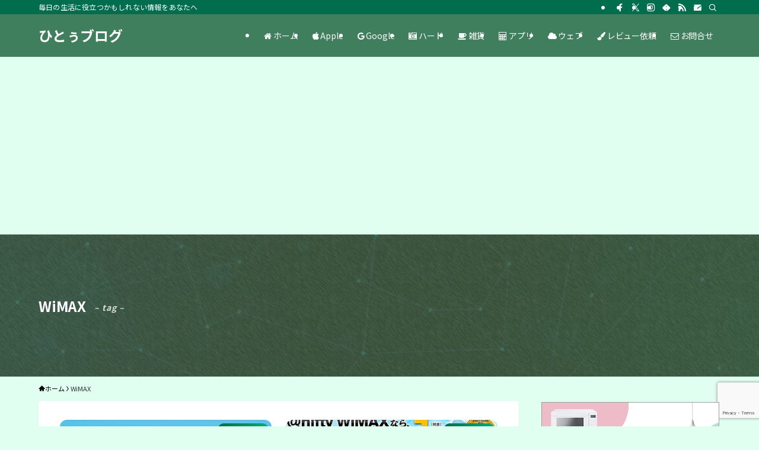

--- FILE ---
content_type: text/html; charset=UTF-8
request_url: https://hitoxu.com/tag/wimax
body_size: 47040
content:
<!DOCTYPE html>
<html lang="ja" data-loaded="false" data-scrolled="false" data-spmenu="closed">
<head>
<meta charset="utf-8">
<meta name="format-detection" content="telephone=no">
<meta http-equiv="X-UA-Compatible" content="IE=edge">
<meta name="viewport" content="width=device-width, viewport-fit=cover">
<title>WiMAX | ひとぅブログ</title>
<meta name='robots' content='max-image-preview:large' />
	<style>img:is([sizes="auto" i], [sizes^="auto," i]) { contain-intrinsic-size: 3000px 1500px }</style>
	<link rel="alternate" type="application/rss+xml" title="ひとぅブログ &raquo; フィード" href="https://hitoxu.com/feed" />
<link rel="alternate" type="application/rss+xml" title="ひとぅブログ &raquo; コメントフィード" href="https://hitoxu.com/comments/feed" />
<link rel="alternate" type="application/rss+xml" title="ひとぅブログ &raquo; WiMAX タグのフィード" href="https://hitoxu.com/tag/wimax/feed" />

<!-- SEO SIMPLE PACK 3.6.2 -->
<link rel="canonical" href="https://hitoxu.com/tag/wimax">
<meta property="og:locale" content="ja_JP">
<meta property="og:type" content="website">
<meta property="og:image" content="https://hitoxu.com/wp-content/uploads/2021/06/hitoxu1024x1024.jpg">
<meta property="og:title" content="WiMAX | ひとぅブログ">
<meta property="og:url" content="https://hitoxu.com/tag/wimax">
<meta property="og:site_name" content="ひとぅブログ">
<meta property="fb:app_id" content="219532974746850">
<meta name="twitter:card" content="summary_large_image">
<!-- Google Analytics (gtag.js) -->
<script async src="https://www.googletagmanager.com/gtag/js?id=UA-1848331-1"></script>
<script>
	window.dataLayer = window.dataLayer || [];
	function gtag(){dataLayer.push(arguments);}
	gtag("js", new Date());
	gtag("config", "UA-1848331-1");
</script>
	<!-- / SEO SIMPLE PACK -->

<link rel='stylesheet' id='wp-block-library-css' href='https://hitoxu.com/wp-includes/css/dist/block-library/style.min.css?ver=6.7.3' type='text/css' media='all' />
<link rel='stylesheet' id='swell-icons-css' href='https://hitoxu.com/wp-content/themes/swell/build/css/swell-icons.css?ver=2.13.0' type='text/css' media='all' />
<style id='main_style-inline-css' type='text/css'>
.c-infoBar__btn,.is-style-btn_shiny a{overflow:hidden;position:relative;transition:opacity .25s,-webkit-transform .25s;transition:opacity .25s,transform .25s;transition:opacity .25s,transform .25s,-webkit-transform .25s;z-index:0}.c-infoBar__btn:before,.is-style-btn_shiny a:before{background-image:linear-gradient(90deg,hsla(0,0%,100%,0),hsla(0,0%,100%,.6) 80%,hsla(0,0%,100%,0));content:"";height:200px;left:-120px;position:absolute;top:50%;-webkit-transform:translateY(-50%) rotate(25deg);transform:translateY(-50%) rotate(25deg);width:80px}.c-infoBar__btn:after,.is-style-btn_shiny a:after{-webkit-animation-duration:3s;animation-duration:3s;-webkit-animation-iteration-count:infinite;animation-iteration-count:infinite;-webkit-animation-name:shiny_btn;animation-name:shiny_btn;-webkit-animation-timing-function:ease-in-out;animation-timing-function:ease-in-out;background-image:linear-gradient(100deg,hsla(0,0%,100%,0),#fff);content:"";height:100%;left:-100px;position:absolute;top:0;width:50px}.c-infoBar__btn:hover,.is-style-btn_shiny a:hover{-webkit-transform:translateY(2px);transform:translateY(2px)}.c-infoBar__btn:hover:before,.is-style-btn_shiny a:hover:before{left:110%;transition:.25s ease-in-out}.c-infoBar__btn:hover:after,.is-style-btn_shiny a:hover:after{-webkit-animation:none;animation:none}#fix_bottom_menu:before,.c-infoBar:before,.c-mvBtn__btn:before,.l-fixHeader:before,.p-spMenu__inner:before,[data-type=type1] .p-blogCard__inner:before{content:"";height:100%;left:0;position:absolute;top:0;width:100%;z-index:0}.wp-block-image.is-style-shadow img,.wp-block-video.is-style-shadow video,img.shadow{box-shadow:0 2px 8px rgba(0,0,0,.1),0 4px 8px -4px rgba(0,0,0,.2)}.w-pageTop,.w-singleBottom,.w-singleTop{margin:2em 0}.c-categoryList:before,.c-tagList:before,.c-taxList:before,code.dir_name:before,code.file_name:before{-webkit-font-smoothing:antialiased;-moz-osx-font-smoothing:grayscale;font-family:icomoon!important;font-style:normal;font-variant:normal;font-weight:400;line-height:1;text-transform:none}.c-categoryList__separation:after,.p-breadcrumb__item:after{background-color:currentcolor;-webkit-clip-path:polygon(45% 9%,75% 51%,45% 90%,30% 90%,60% 50%,30% 10%);clip-path:polygon(45% 9%,75% 51%,45% 90%,30% 90%,60% 50%,30% 10%);content:"";display:block;height:10px;margin:0;opacity:.8;width:10px}@-webkit-keyframes flash{0%{opacity:.6}to{opacity:1}}@keyframes flash{0%{opacity:.6}to{opacity:1}}@-webkit-keyframes FadeIn{to{opacity:1}}@keyframes FadeIn{to{opacity:1}}@-webkit-keyframes FadeInFromX{to{opacity:1;-webkit-transform:translateX(0);transform:translateX(0)}}@keyframes FadeInFromX{to{opacity:1;-webkit-transform:translateX(0);transform:translateX(0)}}@-webkit-keyframes FadeInFromY{to{opacity:1;-webkit-transform:translateY(0);transform:translateY(0)}}@keyframes FadeInFromY{to{opacity:1;-webkit-transform:translateY(0);transform:translateY(0)}}@-webkit-keyframes flowing_text{to{-webkit-transform:translateX(-100%);transform:translateX(-100%)}}@keyframes flowing_text{to{-webkit-transform:translateX(-100%);transform:translateX(-100%)}}@-webkit-keyframes shiny_btn{0%{opacity:0;-webkit-transform:scale(0) rotate(25deg);transform:scale(0) rotate(25deg)}84%{opacity:0;-webkit-transform:scale(0) rotate(25deg);transform:scale(0) rotate(25deg)}85%{opacity:.9;-webkit-transform:scale(1) rotate(25deg);transform:scale(1) rotate(25deg)}to{opacity:0;-webkit-transform:scale(50) rotate(25deg);transform:scale(50) rotate(25deg)}}@keyframes shiny_btn{0%{opacity:0;-webkit-transform:scale(0) rotate(25deg);transform:scale(0) rotate(25deg)}84%{opacity:0;-webkit-transform:scale(0) rotate(25deg);transform:scale(0) rotate(25deg)}85%{opacity:.9;-webkit-transform:scale(1) rotate(25deg);transform:scale(1) rotate(25deg)}to{opacity:0;-webkit-transform:scale(50) rotate(25deg);transform:scale(50) rotate(25deg)}}@-webkit-keyframes leftToRight{0%{-webkit-transform:scale(1.1) translateX(-1%);transform:scale(1.1) translateX(-1%)}to{-webkit-transform:scale(1.1) translateX(1%);transform:scale(1.1) translateX(1%)}}@keyframes leftToRight{0%{-webkit-transform:scale(1.1) translateX(-1%);transform:scale(1.1) translateX(-1%)}to{-webkit-transform:scale(1.1) translateX(1%);transform:scale(1.1) translateX(1%)}}@-webkit-keyframes zoomUp{0%{-webkit-transform:scale(1);transform:scale(1)}to{-webkit-transform:scale(1.1);transform:scale(1.1)}}@keyframes zoomUp{0%{-webkit-transform:scale(1);transform:scale(1)}to{-webkit-transform:scale(1.1);transform:scale(1.1)}}@-webkit-keyframes FloatVertical{0%{-webkit-transform:translate3d(0,4px,0);transform:translate3d(0,4px,0)}50%{-webkit-transform:translate3d(0,-4px,0);transform:translate3d(0,-4px,0)}to{-webkit-transform:translate3d(0,4px,0);transform:translate3d(0,4px,0)}}@keyframes FloatVertical{0%{-webkit-transform:translate3d(0,4px,0);transform:translate3d(0,4px,0)}50%{-webkit-transform:translate3d(0,-4px,0);transform:translate3d(0,-4px,0)}to{-webkit-transform:translate3d(0,4px,0);transform:translate3d(0,4px,0)}}@-webkit-keyframes FloatHorizontal{0%{-webkit-transform:translate3d(4px,0,0);transform:translate3d(4px,0,0)}50%{-webkit-transform:translate3d(-4px,0,0);transform:translate3d(-4px,0,0)}to{-webkit-transform:translate3d(4px,0,0);transform:translate3d(4px,0,0)}}@keyframes FloatHorizontal{0%{-webkit-transform:translate3d(4px,0,0);transform:translate3d(4px,0,0)}50%{-webkit-transform:translate3d(-4px,0,0);transform:translate3d(-4px,0,0)}to{-webkit-transform:translate3d(4px,0,0);transform:translate3d(4px,0,0)}}:root{--color_border:hsla(0,0%,78%,.5);--color_gray:hsla(0,0%,78%,.15);--swl-color_hov_gray:rgba(3,2,2,.05);--swl-color_shadow:rgba(0,0,0,.12);--swl-fz--root:3.6vw;--swl-fz--side:var(--swl-fz--root);--swl-block-margin:2em;--swl-sidebar_width:280px;--swl-sidebar_margin:24px;--swl-pad_post_content:0px;--swl-pad_container:4vw;--swl-h2-margin--x:-2vw;--swl-box_shadow:0 2px 4px rgba(0,0,0,.05),0 4px 4px -4px rgba(0,0,0,.1);--swl-img_shadow:0 2px 8px rgba(0,0,0,.1),0 4px 8px -4px rgba(0,0,0,.2);--swl-btn_shadow:0 2px 2px rgba(0,0,0,.1),0 4px 8px -4px rgba(0,0,0,.2);--swl-text_color--black:#333;--swl-text_color--white:#fff;--swl-fz--xs:.75em;--swl-fz--small:.9em;--swl-fz--normal:1rem;--swl-fz--medium:1.1em;--swl-fz--large:1.25em;--swl-fz--huge:1.6em;--swl-list-padding--left:1.5em;--swl-list-padding--has_bg:1em 1em 1em 1.75em}html{font-size:var(--swl-fz--root)}.c-plainBtn{-webkit-appearance:none;-o-appearance:none;appearance:none;background-color:transparent;border:none;box-shadow:none}*,.c-plainBtn{margin:0;padding:0}*{box-sizing:border-box;font-family:inherit;font-size:inherit;line-height:inherit}:after,:before{box-sizing:inherit;text-decoration:inherit;vertical-align:inherit}b,strong{font-weight:700}sub,sup{font-size:smaller}ruby>rt{font-size:50%}main{display:block}:where(ol:not([type])),:where(ul:not([type])){list-style:none}blockquote,q{quotes:none}blockquote:after,blockquote:before,q:after,q:before{content:none}table{border-collapse:collapse;border-spacing:0}td,th{word-break:break-all}img{border-style:none;height:auto;max-width:100%}video{outline:none}code,pre{-moz-tab-size:4;-o-tab-size:4;tab-size:4}svg:not([fill]){fill:currentcolor}[hidden]{display:none}button,input,optgroup,select,textarea{font-family:inherit;font-size:inherit;line-height:inherit}button,input{overflow:visible}button,select{text-transform:none}[type=button],[type=reset],[type=submit],button{-webkit-appearance:button;cursor:pointer;display:inline-block}[role=button]{cursor:pointer}fieldset{padding:.35em .75em .625em}legend{box-sizing:border-box;color:inherit;display:table;max-width:100%;padding:0;white-space:normal}button,input,select,textarea{background-color:#f7f7f7;border:1px solid hsla(0,0%,78%,.5);border-radius:0;color:#333;padding:.25em .5em}[type=color]{padding:0}[type=range]{vertical-align:middle}[aria-busy=true]{cursor:progress}[aria-controls]{cursor:pointer}[aria-disabled]{cursor:default}html{letter-spacing:var(--swl-letter_spacing,normal)}body{word-wrap:break-word;-webkit-text-size-adjust:100%;background-color:var(--color_bg);color:var(--color_text);font-family:var(--swl-font_family);font-size:1rem;font-weight:var(--swl-font_weight);line-height:1.6;max-width:100%;min-width:100%;overflow-wrap:break-word;overflow-x:clip;position:relative}a{color:var(--color_link)}.swl-inline-color{--color_link:currentcolor}#lp-content .post_content,#main_content .post_content{font-size:var(--swl-fz--content,16px)}[data-spmenu=opened] #wpadminbar{z-index:1}#fix_bottom_menu{bottom:-60px;display:none;left:0;position:fixed}[data-spmenu=opened] body>.adsbygoogle{top:-140px!important}.-index-off .widget_swell_index,.-index-off [data-onclick=toggleIndex]{display:none}.-index-off .widget_swell_index+.c-widget{margin-top:0!important}.l-article{max-width:var(--article_size);padding-left:0;padding-right:0}.-sidebar-off .l-article,.lp-content .l-article{margin-left:auto;margin-right:auto}#body_wrap{max-width:100%;overflow-x:clip;position:relative;z-index:1}#body_wrap.-bg-fix{z-index:1}#body_wrap.-bg-fix:before{content:"";height:100%;left:0;position:fixed;top:0;width:100%;z-index:-1}.admin-bar{--swl-adminbarH:var(--wp-admin--admin-bar--height,32px)}.l-container{margin-left:auto;margin-right:auto;max-width:calc(var(--container_size, 0px) + var(--swl-pad_container, 0px)*2);padding-left:var(--swl-pad_container,0);padding-right:var(--swl-pad_container,0)}.l-content{margin:0 auto 6em;padding-top:2em;position:relative;z-index:1}.l-fixHeader{left:0;margin-top:var(--swl-adminbarH,0);opacity:0;position:fixed;top:0;-webkit-transform:translateY(calc(var(--swl-fix_headerH, 100px)*-1));transform:translateY(calc(var(--swl-fix_headerH, 100px)*-1));visibility:hidden;width:100%;z-index:101}.l-fixHeader[data-ready]{transition:all .5s}.l-fixHeader:before{background:var(--color_header_bg);display:block}.c-smallNavTitle{color:inherit;font-size:10px;line-height:1;opacity:.6}.sub-menu .c-smallNavTitle{display:none}.c-gnav{display:flex;height:100%;text-align:center}.c-gnav a{text-decoration:none}.c-gnav .ttl{color:inherit;line-height:1;position:relative;z-index:1}.c-gnav>.menu-item{height:100%;position:relative}.c-gnav>.menu-item:hover>.sub-menu{opacity:1;visibility:visible}.c-gnav>.menu-item>a{color:inherit;display:flex;flex-direction:column;height:100%;justify-content:center;padding:0 12px;position:relative;white-space:nowrap}.c-gnav>.menu-item>a .ttl{display:block;font-size:14px}.c-gnav>.menu-item>a:after{bottom:0;content:"";display:block;left:0;position:absolute;transition:width .25s,height .25s,-webkit-transform .25s;transition:transform .25s,width .25s,height .25s;transition:transform .25s,width .25s,height .25s,-webkit-transform .25s}.c-gnav>.menu-item>a .c-submenuToggleBtn{display:none}.c-gnav>.menu-item>.sub-menu{left:50%;top:100%;-webkit-transform:translateX(-50%);transform:translateX(-50%)}.c-gnav .sub-menu{box-shadow:0 2px 4px rgba(0,0,0,.1);opacity:0;position:absolute;text-align:left;transition:opacity .25s,visibility .25s;visibility:hidden;width:15em;z-index:1}.c-gnav .sub-menu li{position:relative}.c-gnav .sub-menu .ttl{font-size:.9em;left:0;position:relative;transition:left .25s}.c-gnav .sub-menu a{color:inherit;display:block;padding:.5em .75em;position:relative}.c-gnav .sub-menu a:hover{background-color:var(--swl-color_hov_gray)}.c-gnav__sBtn{color:inherit;display:flex;flex-direction:column;height:100%;justify-content:center;padding:0 12px;width:auto}.c-gnav__sBtn .icon-search{font-size:20px}.l-header{background:var(--color_header_bg);left:0;top:0;z-index:100}.l-header,.l-header__inner{position:relative;width:100%}.l-header__inner{color:var(--color_header_text);z-index:1}.l-header__inner .c-catchphrase{letter-spacing:var(--swl-letter_spacing,.2px)}.l-header__logo{line-height:1}.c-headLogo.-txt{align-items:center;display:flex}.c-headLogo__link{display:block;text-decoration:none}.-img .c-headLogo__link{height:100%}.-txt .c-headLogo__link{color:inherit;display:block;font-size:5vw;font-weight:700}.c-headLogo__img{height:100%;-o-object-fit:contain;object-fit:contain;width:auto}.w-header{align-items:center;display:flex}.l-header__customBtn,.l-header__menuBtn{height:var(--logo_size_sp);line-height:1.25;text-align:center;width:var(--logo_size_sp)}.l-mainContent{position:static!important;width:100%}.-sidebar-on .l-mainContent{max-width:100%}.l-mainContent__inner>:first-child,.l-parent>:first-child,.post_content>:first-child{margin-top:0!important}.l-mainContent__inner>:last-child,.l-parent>:last-child,.post_content>:last-child{margin-bottom:0!important}.l-scrollObserver{display:block;height:1px;left:0;pointer-events:none;position:absolute;top:100px;visibility:hidden;width:100%;z-index:1000}#sidebar{font-size:var(--swl-fz--side);position:relative}.c-blogLink{--the-ison-size:1em;align-items:center;display:flex;gap:.5em;line-height:1.5;text-decoration:none}.c-blogLink__icon{flex:0 0 auto;text-decoration:none}.c-blogLink__icon .__svg{height:var(--the-ison-size);width:var(--the-ison-size)}.c-blogLink[data-style=text]{--the-ison-size:.9em}.c-blogLink[data-style=text] .c-blogLink__icon{border:1px solid;border-radius:50%;display:inline-flex;flex:0 0 auto;padding:4px}.c-blogLink[data-style=text] .c-blogLink__text{text-decoration:underline}.c-blogLink[data-style=slim]{--the-ison-size:1.2em;align-items:stretch;border-radius:6px;box-shadow:0 1px 3px 1px rgba(0,0,0,.1);color:inherit;gap:0;overflow:hidden}.c-blogLink[data-style=slim] .c-blogLink__icon{align-items:center;background-color:#e6e9ea;border:2px solid #fff;border-radius:inherit;color:#34383f;display:flex;justify-content:center;transition:color .25s,background-color .25s;width:3.25em}.c-blogLink[data-style=slim] .c-blogLink__text{padding:1em .75em}.c-blogLink[data-style=slim]:hover .c-blogLink__icon{background-color:#34383f;color:#fff}.c-listMenu.c-listMenu li{margin:0;position:relative}.c-listMenu a{border-bottom:1px solid var(--color_border);color:inherit;display:block;line-height:1.4;position:relative;text-decoration:none}.c-listMenu a:hover{background-color:var(--swl-color_hov_gray)}.c-taxList:before{content:"\e92f"}.c-categoryList{color:var(--color_main)}.c-categoryList:before{content:"\e92f"}.c-tagList:before{color:inherit;content:"\e935"}.c-categoryList__link,.c-tagList__link,.c-taxList__link{border-radius:1px;display:block;line-height:1;padding:4px .5em;text-decoration:none}.c-tagList__link{background:#f7f7f7;color:#333}.c-categoryList__link{background-color:var(--color_main);color:#fff}.c-taxList__link{background:#f7f7f7;color:#333}.l-mainContent .c-categoryList__link.-current{background:none;box-shadow:inset 0 0 0 1px currentcolor;color:inherit}.l-topTitleArea .c-categoryList__link.-current{border:none;padding:0}.c-categoryList__separation{display:block;line-height:1;margin-right:.25em}.c-filterLayer:after,.c-filterLayer:before,.c-filterLayer__img{height:100%;left:0;position:absolute;top:0;width:100%}.c-filterLayer{z-index:0}.c-filterLayer:before{z-index:1}.c-filterLayer:after{display:block;z-index:2}.c-filterLayer.-texture-dot:after{background-color:rgba(0,0,0,.1);background-image:url([data-uri]);background-size:2px;content:"";opacity:.5}.c-filterLayer.-texture-brushed:after{background-image:url(https://hitoxu.com/wp-content/themes/swell/assets//img/texture/white-brushed.png);content:"";opacity:.5}.c-filterLayer__img{z-index:0}.-filter-blur>.c-filterLayer__img{-webkit-filter:blur(4px);filter:blur(4px);height:calc(100% + 8px);left:-4px;top:-4px;width:calc(100% + 8px)}.-filter-glay>.c-filterLayer__img{-webkit-filter:grayscale(60%);filter:grayscale(60%)}.c-fixBtn{align-items:center;background:#fff;border:1px solid var(--color_main);border-radius:var(--swl-radius--8,0);box-shadow:var(--swl-box_shadow);color:var(--color_main);cursor:pointer;display:flex;flex-direction:column;height:52px;justify-content:center;letter-spacing:normal;line-height:1;opacity:.75;overflow:hidden;text-align:center;transition:all .25s;width:52px}.c-fixBtn+.c-fixBtn{margin-top:16px}.c-fixBtn__icon{display:block;font-size:20px}.c-fixBtn__label{-webkit-font-feature-settings:"palt";font-feature-settings:"palt";display:block;font-size:10px;-webkit-transform:scale(.9);transform:scale(.9)}#fix_tocbtn .c-fixBtn__label{margin-top:2px}#pagetop .c-fixBtn__label{margin-top:-8px}#pagetop[data-has-text="1"] .c-fixBtn__icon{-webkit-transform:translateY(-6px);transform:translateY(-6px)}.c-iconBtn{align-content:center;align-items:center;color:inherit;display:inline-flex;flex-wrap:wrap;height:100%;justify-content:center;text-decoration:none;width:100%}.c-iconBtn .-menuBtn{z-index:1}.c-iconBtn__icon{display:block;font-size:24px}.p-spMenu__closeBtn .c-iconBtn__icon{font-size:20px}.c-iconBtn__icon:before{display:block}.c-iconBtn__label{display:block;font-size:10px;-webkit-transform:scale(.9);transform:scale(.9);width:100%}.c-iconList{display:flex;flex-wrap:wrap}.widget_swell_prof_widget .c-iconList,.widget_swell_sns_links .c-iconList{justify-content:center}.l-footer__foot .c-iconList{justify-content:center;margin-bottom:8px}.c-iconList__link{box-sizing:content-box;color:inherit;height:1em;margin:0 3px;padding:2px;text-align:center;text-decoration:none;width:1em}.c-iconList__icon,.c-iconList__link{display:block;line-height:1}.c-iconList__icon:before{color:inherit}.is-style-circle .c-iconList__link{border:1px solid;border-radius:50%;margin:4px;padding:5px}.c-modal{height:100%;left:0;position:fixed;top:0;transition:opacity .5s,visibility .5s;width:100%;z-index:1000}[data-loaded=false] .c-modal{display:none}.c-modal:not(.is-opened){opacity:0;pointer-events:none;visibility:hidden}.c-modal .c-modal__close{color:#fff;cursor:pointer;left:0;line-height:2;padding-top:.5em;position:absolute;text-align:center;text-shadow:1px 1px 1px #000;top:100%;width:100%}.c-mvBtn{display:block;margin:2em auto 0;position:relative;text-align:center}.u-ta-l .c-mvBtn{margin-left:0}.u-ta-r .c-mvBtn{margin-right:0}.c-mvBtn__btn{background-color:var(--color_main);border-radius:var(--mv_btn_radius);box-shadow:0 1px 4px rgba(0,0,0,.1);display:block;font-size:3.2vw;letter-spacing:var(--swl-letter_spacing,1px);overflow:hidden;padding:.75em 2.5em;position:relative;text-decoration:none;text-shadow:none;transition:box-shadow .25s}.-btn-n>.c-mvBtn__btn{color:#fff}.c-mvBtn__btn:before{background:linear-gradient(hsla(0,0%,100%,.2),#fff);border-radius:2px;display:block;opacity:0;transition:opacity .25s}.c-mvBtn__btn:hover{box-shadow:0 1px 8px rgba(0,0,0,.2);opacity:1}.c-mvBtn__btn:hover:before{opacity:.2}.-btn-b>.c-mvBtn__btn{background:none;border:1px solid}.c-overlay{background:rgba(0,0,0,.75);height:100%;left:0;position:absolute;top:0;width:100%;z-index:0}.c-pagination{align-items:center;display:flex;flex-wrap:wrap;font-size:13px;justify-content:center;margin:3em 0;position:relative}[class*=page-numbers]{box-sizing:content-box;display:block;font-size:14px;height:36px;line-height:36px;margin:6px;min-width:36px;padding:0;position:relative;text-align:center;text-decoration:none;transition:color .25s,background-color .25s;width:auto}[class*=page-numbers].current,[class*=page-numbers]:hover{background-color:var(--color_main);color:#fff}.c-pagination__dot{color:#aaa;margin:0 6px}.c-postTitle{align-items:center;display:flex;flex-direction:row-reverse}.c-postTitle__ttl{font-size:5vw;line-height:1.4;width:100%}.c-postTitle__date{border-right:1px solid var(--color_border);font-weight:400;line-height:1;margin-right:.75em;padding:.5em .75em .5em 0;text-align:center}.c-postTitle__date .__y{display:block;font-size:3vw;line-height:1;margin-bottom:4px}.c-postTitle__date .__md{display:block;font-size:4.2vw}.p-postList .c-postTitle{margin:0 auto 1em;position:relative;width:100%;z-index:1}.p-postList .c-postTitle__date .__md,.p-postList .c-postTitle__ttl{font-size:4vw}.c-reviewStars i{color:var(--color-review_star,#fac225)}.post_content>.c-reviewStars{display:block}.c-scrollHint{-webkit-animation:FloatHorizontal 2s ease-in-out infinite alternate;animation:FloatHorizontal 2s ease-in-out infinite alternate;margin-bottom:2px!important;margin-top:3em;text-align:right}.c-scrollHint span{align-items:center;display:inline-flex;font-size:12px;line-height:1;opacity:.75;vertical-align:middle}.c-scrollHint span i{font-size:16px;margin-left:4px}.c-scrollHint+.wp-block-table{margin-top:0!important}.c-searchForm{position:relative}.c-searchForm__s{background-color:#fff;line-height:2;padding:4px 44px 4px 8px;width:100%}.c-searchForm__submit{border-radius:var(--swl-radius--4,0);height:100%;overflow:hidden;position:absolute;right:0;top:0;width:40px}.c-searchForm__submit:before{color:#fff;font-size:20px;left:50%;position:absolute;top:50%;-webkit-transform:translateX(-50%) translateY(-50%);transform:translateX(-50%) translateY(-50%);z-index:1}.w-header .c-searchForm__s{font-size:14px;line-height:20px}.w-header .c-searchForm__submit{width:30px}.w-header .c-searchForm__submit:before{font-size:16px}.skip-link{left:0;opacity:0;overflow:hidden;pointer-events:none;position:absolute!important;text-decoration:none;top:0;z-index:999}.skip-link:focus{background-color:#f1f1f1;border-radius:3px;box-shadow:0 0 2px 2px rgba(0,0,0,.6);color:#21759b;display:block;font-size:14px;font-weight:700;height:auto;left:8px;opacity:1;padding:16px 24px;pointer-events:auto;top:8px;width:auto;z-index:1000}.c-postAuthor{align-items:center;display:flex}.c-postAuthor.is-link{color:inherit;text-decoration:none;transition:opacity .25s}.c-postAuthor.is-link:hover{opacity:.75}.c-postAuthor__figure{border-radius:50%;height:20px;margin:0 .25em 0 1px;overflow:hidden;width:20px}.c-postAuthor__figure .avatar{display:block;-o-object-fit:cover;object-fit:cover}.c-postThumb{overflow:hidden;position:relative;vertical-align:middle}.c-postThumb__figure{margin:0;overflow:hidden;position:relative;width:100%;z-index:0}.c-postThumb__figure:before{content:"";display:block;height:0;padding-top:var(--card_posts_thumb_ratio)}.-type-list .c-postThumb__figure:before,.-type-list2 .c-postThumb__figure:before{padding-top:var(--list_posts_thumb_ratio)}.-type-big .c-postThumb__figure:before{padding-top:var(--big_posts_thumb_ratio)}.-type-thumb .c-postThumb__figure:before{padding-top:var(--thumb_posts_thumb_ratio)}.p-blogCard .c-postThumb__figure:before{padding-top:var(--blogcard_thumb_ratio)}.p-postList__link:hover .c-postThumb:before{opacity:.2}.p-postList__link:hover .c-postThumb__img{-webkit-transform:scale(1.06);transform:scale(1.06)}.c-postThumb__img{left:0;position:absolute;top:0;transition:-webkit-transform .25s;transition:transform .25s;transition:transform .25s,-webkit-transform .25s}.c-postThumb__cat{background-color:var(--color_main);display:inline-block;font-size:10px;line-height:2;overflow:hidden;padding:0 .75em;position:absolute;right:0;top:0;white-space:nowrap;z-index:1}.-type-list .c-postThumb__cat,.-type-list2 .c-postThumb__cat{left:0;right:auto;-webkit-transform-origin:0 0;transform-origin:0 0}.c-postThumb__cat:before{margin-right:.4em}.c-postTimes{align-items:center;display:flex;flex-wrap:wrap;gap:.5em}.c-postTimes__modified:before,.c-postTimes__posted:before{margin-right:.325em;position:relative;top:1px}.c-rssSite{margin-right:.5rem}.c-rssSite__favi{display:block;height:14px;margin-right:.25rem;width:14px}.c-rssAuthor{margin-left:0!important}.p-blogCard{cursor:pointer;display:block;margin:2.5em auto 2em;max-width:880px;transition:box-shadow .25s;width:100%}.wp-block-embed>.p-blogCard{margin:0 auto}.p-blogCard:hover{box-shadow:0 4px 16px rgba(0,0,0,.1),0 12px 28px -12px rgba(0,0,0,.05)}.p-blogCard:hover .c-postThumb__img{opacity:1}.p-blogCard__caption{background:var(--color_content_bg);border-radius:2px;display:inline-block;font-size:11px;left:16px;line-height:2;padding:0 .5em;position:absolute;top:-1em;z-index:1}.p-blogCard__caption:before{content:"\e923";display:inline-block;font-family:icomoon;margin-right:3px}.-external .p-blogCard__caption:before{content:"\e91a"}.p-blogCard__inner{align-items:center;display:flex;justify-content:space-between;margin:0;padding:16px;position:relative;transition:box-shadow .25s}.-noimg>.p-blogCard__inner{min-height:5em}.p-blogCard__thumb{flex-shrink:0;margin:0 1em 0 0;width:30%}.p-blogCard__thumb .c-postThumb__figure{margin:0;position:relative;width:100%}.p-blogCard__body{flex:1 1 auto;margin:0}.p-blogCard__title{color:inherit;display:block;font-weight:400;line-height:1.4;text-decoration:none}.p-blogCard__excerpt{display:block;font-size:.8em;line-height:1.4;margin-top:.5em;opacity:.8;word-break:break-word}[data-type=type1] .p-blogCard__caption{bottom:auto;right:auto}[data-type=type1] .p-blogCard__inner{padding-top:21px}[data-type=type1] .p-blogCard__inner:before{border:1px solid;border-radius:var(--swl-radius--2,0);display:block;pointer-events:none}[data-type=type2] .p-blogCard__caption{background:var(--color_main);bottom:auto;color:#fff;padding:0 .75em;right:auto}[data-type=type2] .p-blogCard__inner{border:1px solid var(--color_main);border-radius:2px;padding-top:24px}[data-type=type3] .p-blogCard__caption{background:none;bottom:2px;font-size:10px;left:auto;opacity:.8;right:4px;top:auto;-webkit-transform:scale(.8);transform:scale(.8);-webkit-transform-origin:100% 100%;transform-origin:100% 100%}[data-type=type3] .p-blogCard__inner{background:#fff;border-radius:2px;box-shadow:0 1px 3px 1px rgba(0,0,0,.08);color:#333}.p-breadcrumb{margin:0 auto;padding:8px 0;position:relative}.p-breadcrumb.-bg-on{background:#f7f7f7}.p-breadcrumb:not(.-bg-on){padding-top:12px}.-body-solid .p-breadcrumb.-bg-on{box-shadow:inset 0 -1px 8px rgba(0,0,0,.06)}.-frame-on .p-breadcrumb,.c-infoBar+.p-breadcrumb,.c-infoBar+[data-barba=container]>.p-breadcrumb,.l-topTitleArea+.p-breadcrumb{background:none!important;border:none!important;box-shadow:none!important;padding-top:12px}.-frame-on .p-breadcrumb{padding-bottom:12px}.p-breadcrumb__list{align-items:center;display:flex;font-size:10px;gap:.5em;list-style:none;overflow:hidden;width:100%}.p-breadcrumb__item{align-items:center;display:inline-flex;gap:.5em;position:relative}.p-breadcrumb__item:last-child:after{content:none}.p-breadcrumb__item:last-child span{opacity:.8}.p-breadcrumb__text{align-items:center;color:inherit;display:block;display:inline-flex;text-decoration:none;white-space:nowrap}.p-breadcrumb__text:before{margin-right:3px}.p-breadcrumb__text:hover span{opacity:.76}.p-breadcrumb__text .__home{align-items:center;display:inline-flex;gap:4px}.p-breadcrumb__text .__home:before{line-height:inherit}.single .p-breadcrumb__item:last-child>span.p-breadcrumb__text{display:none}.p-fixBtnWrap{align-items:flex-end;bottom:1.25em;display:flex;flex-direction:column;opacity:0;position:fixed;right:1em;text-align:center;-webkit-transform:translateY(-8px);transform:translateY(-8px);transition:opacity .3s,visibility .3s,-webkit-transform .3s;transition:opacity .3s,transform .3s,visibility .3s;transition:opacity .3s,transform .3s,visibility .3s,-webkit-transform .3s;visibility:hidden;z-index:99}[data-loaded=false] .p-fixBtnWrap{display:none}[data-scrolled=true] .p-fixBtnWrap{opacity:1;-webkit-transform:translateY(0);transform:translateY(0);visibility:visible}.p-postListWrap{position:relative}.p-postList.p-postList{list-style:none;margin-bottom:0;padding-left:0}.p-postList.-type-simple{border-top:1px solid var(--color_border)}.p-postList.-type-card,.p-postList.-type-thumb{display:flex;flex-wrap:wrap;margin-left:-.5em;margin-right:-.5em}.-frame-off .p-postList.-type-list2{border-top:1px solid var(--color_border);padding-top:1.5em}.c-widget .p-postList.-type-card{margin-bottom:-1.5em}.p-postList.-type-thumb+.is-style-more_btn{margin-top:1em}.p-postList.-type-simple+.is-style-more_btn{margin-top:2em}.p-postList__item.p-postList__item:before{content:none}.-type-simple .p-postList__item{margin-bottom:0;margin-top:0}.-type-list .p-postList__item{margin-bottom:2em;margin-top:0}.-type-list2 .p-postList__item{border-bottom:1px solid var(--color_border);margin-bottom:1.5em;margin-top:0;padding-bottom:1.5em}.-type-big .p-postList__item{padding-left:.5em;padding-right:.5em}.-type-big .p-postList__item:not(:last-child){border-bottom:1px solid var(--color_border);margin-bottom:3em;padding-bottom:3em}.-type-card .p-postList__item{margin-bottom:2.5em;margin-top:0;padding:0 .5em;width:50%}.-type-thumb .p-postList__item{margin-bottom:1em;margin-top:0;padding:0 .5em;width:50%}.is-first-big>.p-postList__item:first-child{width:100%}.c-widget .-type-card .p-postList__item{margin-bottom:2em}.c-widget .-type-list .p-postList__item{margin-bottom:1.5em}.p-postList__link{color:inherit;display:block;position:relative;text-decoration:none;z-index:0}.-type-card .p-postList__link{height:100%}.-type-simple .p-postList__link{border-bottom:1px solid var(--color_border);display:block;padding:1em .25em;transition:background-color .25s}.-type-simple .p-postList__link:hover{background-color:var(--swl-color_hov_gray)}.-type-list .p-postList__link,.-type-list2 .p-postList__link{align-items:flex-start;display:flex;flex-wrap:wrap;justify-content:space-between}.-type-list2 .p-postList__link{padding:0 .25em}.-type-list2 .p-postList__item:nth-child(2n) .p-postList__link{flex-direction:row-reverse}.-type-card .p-postList__thumb{width:100%}.-type-list .p-postList__thumb,.-type-list2 .p-postList__thumb{width:36%}.-type-thumb .p-postList__thumb{box-shadow:none;width:100%}.p-postList__thumb:before{background:linear-gradient(45deg,var(--color_gradient1),var(--color_gradient2));content:"";display:block;height:100%;left:0;opacity:0;position:absolute;top:0;transition:opacity .25s;width:100%;z-index:1}.p-postList__body{position:relative;transition:opacity .25s}.-type-big .p-postList__body,.-type-card .p-postList__body{padding-top:1em}.-ps-style-normal .p-postList__item:hover .p-postList__body,.-type-card .p-postList__item:hover .p-postList__body,.-type-list .p-postList__item:hover .p-postList__body{opacity:.75}.-type-list .p-postList__body,.-type-list2 .p-postList__body{width:60%}.-type-thumb .p-postList__body{background:rgba(0,0,0,.5);bottom:0;color:#fff;left:0;padding:.75em;position:absolute;width:100%}.-type-big .p-postList__body:after,.-type-list2 .p-postList__body:after{box-shadow:0 0 0 1px var(--color_border);display:block;font-size:12px;letter-spacing:var(--swl-letter_spacing,.5px);margin:2em auto 0;opacity:.75;padding:1em 0;text-align:center;transition:color .25s,background-color .25s;width:100%}.-type-list2 .p-postList__body:after{display:inline-block;margin-top:2em;max-width:100%;padding:.5em 3em;width:auto}.p-postList__link:hover .p-postList__body:after{background:var(--color_main);box-shadow:none;color:#fff;opacity:1}.p-postList .p-postList__title{background:none;border:none;color:inherit;display:block;font-weight:700;line-height:1.5;margin:0;padding:0}.p-postList .p-postList__title:after,.p-postList .p-postList__title:before{content:none}.-type-card .p-postList__title,.-type-list .p-postList__title,.-type-list2 .p-postList__title{font-size:3.6vw}.-type-simple .p-postList__title{font-size:1em}.p-postList__excerpt{line-height:1.5}.-type-card .p-postList__excerpt{font-size:3.2vw;margin-top:.5em}.-type-list .p-postList__excerpt,.-type-list2 .p-postList__excerpt{font-size:3.4vw;margin-top:.5em}.-type-big .p-postList__excerpt{line-height:1.6;padding-bottom:.5em}#sidebar .p-postList__excerpt,.-related .p-postList__excerpt,.-type-thumb .p-postList__excerpt{display:none}.p-postList__meta{align-items:center;display:flex;flex-wrap:wrap;font-size:10px;line-height:1.25;margin-top:.75em;position:relative}.p-postList__title+.p-postList__meta{margin-top:.25em}.p-postList__meta :before{margin-right:.25em}.-type-simple .p-postList__meta{margin:0 0 4px}.-type-big .p-postList__meta{font-size:12px;margin:0 0 1em}.-type-thumb .p-postList__meta,.c-widget .p-postList__meta{margin-top:0}.p-postList__author,.p-postList__cat,.p-postList__times,.p-postList__views{margin-right:.5em;padding:4px 0}.-type-simple .p-postList__author{padding:0}.p-postList__author:not(:first-child){margin-left:auto}.-w-ranking.p-postList{counter-reset:number 0}.-w-ranking .p-postList__item{position:relative}.-w-ranking .p-postList__item:before{background-color:#3c3c3c;color:#fff;content:counter(number);counter-increment:number;display:block;font-family:arial,helvetica,sans-serif;pointer-events:none;position:absolute;text-align:center;z-index:2}.-w-ranking .p-postList__item:first-child:before{background-color:#f7d305;background-image:linear-gradient(to top left,#f7bf05,#fcea7f,#fcd700,#f7d305,#eaca12,#ac9303,#f7d305,#fcea7f,#f7e705,#eaca12,#f7bf05)}.-w-ranking .p-postList__item:nth-child(2):before{background-color:#a5a5a5;background-image:linear-gradient(to top left,#a5a5a5,#e5e5e5,#ae9c9c,#a5a5a5,#a5a5a5,#7f7f7f,#a5a5a5,#e5e5e5,#a5a5a5,#a5a5a5,#a5a5a5)}.-w-ranking .p-postList__item:nth-child(3):before{background-color:#c47222;background-image:linear-gradient(to top left,#c46522,#e8b27d,#d07217,#c47222,#b9722e,#834c17,#c47222,#e8b27d,#c48022,#b9722e,#c46522)}.-w-ranking.-type-card .p-postList__item:before{font-size:3.2vw;left:calc(.5em + 8px);line-height:2.5;top:-4px;width:2em}.-w-ranking.-type-list .p-postList__item:before{font-size:3vw;left:0;line-height:2;top:0;width:2em}.-type-big .noimg_{display:none}.-type-big .noimg_+.p-postList__body{padding-top:0}.p-spMenu{height:100%;left:0;position:fixed;top:0;transition:opacity 0s;width:100%;z-index:101}[data-loaded=false] .p-spMenu{display:none}[data-spmenu=closed] .p-spMenu{opacity:0;pointer-events:none;transition-delay:1s}.p-spMenu a{color:inherit}.p-spMenu .c-widget__title{margin-bottom:1.5em}.c-spnav{display:block;text-align:left}.c-spnav .menu-item{position:relative}.c-spnav>.menu-item:first-child>a{border-top:none}.c-spnav a{border-bottom:1px solid var(--color_border);display:block;padding:.75em .25em}.c-spnav .desc{margin-left:8px}.p-spMenu__overlay{transition:opacity .5s,visibility .5s}[data-spmenu=closed] .p-spMenu__overlay{opacity:0;visibility:hidden}.p-spMenu__inner{box-shadow:0 0 8px var(--swl-color_shadow);height:100%;padding-top:var(--logo_size_sp);position:absolute;top:0;transition:-webkit-transform .45s;transition:transform .45s;transition:transform .45s,-webkit-transform .45s;transition-timing-function:ease-out;width:88vw;z-index:1}.-left .p-spMenu__inner{left:0;-webkit-transform:translateX(-88vw);transform:translateX(-88vw)}.-right .p-spMenu__inner{right:0;-webkit-transform:translateX(88vw);transform:translateX(88vw)}[data-spmenu=opened] .p-spMenu__inner{-webkit-transform:translateX(0);transform:translateX(0)}.p-spMenu__closeBtn{height:var(--logo_size_sp);position:absolute;top:0;width:var(--logo_size_sp);z-index:1}.-left .p-spMenu__closeBtn{left:0}.-right .p-spMenu__closeBtn{right:0}.p-spMenu__body{-webkit-overflow-scrolling:touch;height:100%;overflow-y:scroll;padding:0 4vw 10vw;position:relative}.p-spMenu__nav{margin-top:-1em;padding-bottom:.5em}.p-spMenu__bottom{margin-top:2em}.note{color:#e03030}.dump_data{background:#fafafa;border:1px solid #ddd;display:block;font-family:arial,sans-serif;font-size:13px;padding:16px;white-space:pre-wrap}.xdebug-var-dump{font-family:inherit;white-space:inherit}.xdebug-var-dump small:first-child{display:block}.xdebug-var-dump font{color:#4368af}.xdebug-var-dump small{color:#ff6868}.alignwide{max-width:none!important;position:relative;width:100%}h2.alignwide{margin-left:0!important;margin-right:0!important}.alignfull{left:calc(50% - 50vw);max-width:100vw!important;position:relative;width:100vw}@supports (--css:variables){.alignfull{left:calc(50% - 50vw + var(--swl-scrollbar_width, 0px)/2);width:calc(100vw - var(--swl-scrollbar_width, 0px))}}.alignfull>.wp-block-cover__inner-container,.alignfull>.wp-block-group__inner-container{margin:0 auto;max-width:var(--article_size)}.u-bg-main{background-color:var(--color_main)!important;color:#fff!important}.cf:after,.cf:before{clear:both;content:"";display:block;height:0;overflow:hidden}.clear,.u-cf{clear:both!important}.none,.u-none{display:none!important}.u-block{display:block!important}.u-flex--aic{align-items:center;display:flex}.fs_xs,.has-xs-font-size,.u-fz-xs{font-size:var(--swl-fz--xs)!important}.fs_s,.has-s-font-size,.has-small-font-size,.u-fz-s{font-size:var(--swl-fz--small)!important}.has-normal-font-size,.has-regular-font-size{font-size:var(--swl-fz--normal)!important}.has-medium-font-size,.u-fz-m{font-size:var(--swl-fz--medium)!important}.fs_l,.has-l-font-size,.has-large-font-size,.u-fz-l{font-size:var(--swl-fz--large)!important}.fs_xl,.has-huge-font-size,.has-xl-font-size,.u-fz-xl{font-size:var(--swl-fz--huge)!important}.u-fz-10{font-size:10px}.u-fz-11{font-size:11px}.u-fz-12{font-size:12px}.u-fz-13{font-size:13px}.u-fz-14{font-size:14px}.u-fz-15{font-size:15px}.u-fz-16{font-size:16px}.u-fz-18{font-size:18px}.u-fw-bold{font-weight:700!important}.u-fw-normal{font-weight:400!important}.u-fw-lighter{font-weight:lighter!important}.u-fs-italic{font-style:italic!important}.u-col-main{color:var(--color_main)!important}.u-thin{opacity:.8}.hov-opacity{transition:opacity .25s}.hov-opacity:hover{opacity:.8}.hov-flash:hover{-webkit-animation:flash 1s;animation:flash 1s}.hov-flash-up{transition:box-shadow .25s}.hov-flash-up:hover{-webkit-animation:flash 1s;animation:flash 1s;box-shadow:0 2px 8px rgba(0,0,0,.25)}.hov-col-main{transition:color .25s}.hov-col-main:hover{color:var(--color_main)!important}.u-lh-10{line-height:1!important}.u-lh-15{line-height:1.5!important}.u-lh-20{line-height:2!important}.luminous{cursor:-webkit-zoom-in!important;cursor:zoom-in!important}.u-mb-ctrl+*{margin-top:0!important}.u-mb-0{margin-bottom:0!important}.u-mb-5{margin-bottom:.5em!important}.u-mb-10{margin-bottom:1em!important}.u-mb-15{margin-bottom:1.5em!important}.u-mb-20{margin-bottom:2em!important}.u-mb-25{margin-bottom:2.5em!important}.u-mb-30{margin-bottom:3em!important}.u-mb-40{margin-bottom:4em!important}.u-mb-50{margin-bottom:5em!important}.u-mb-60{margin-bottom:6em!important}.u-mb-80{margin-bottom:8em!important}.u-mt-0{margin-top:0!important}.u-mt-5{margin-top:.5em!important}.u-mt-10{margin-top:1em!important}.u-mt-15{margin-top:1.5em!important}.u-mt-20{margin-top:2em!important}.u-mt-25{margin-top:2.5em!important}.u-mt-30{margin-top:3em!important}.u-mt-40{margin-top:4em!important}.u-mt-50{margin-top:5em!important}.u-mt-60{margin-top:6em!important}.u-mt-80{margin-top:8em!important}.u-obf-cover{display:block;height:100%!important;-o-object-fit:cover;object-fit:cover;width:100%!important}.al_c,.u-ta-c{text-align:center}.al_l,.u-ta-l{text-align:left}.al_r,.u-ta-r{text-align:right}.u-nowrap{white-space:nowrap}.alignleft{float:left}.alignright{float:right}.c-prBanner__link{display:block;margin:0 auto;max-width:400px;transition:opacity .25s}.c-prBanner__link:hover{opacity:.8}.c-prBanner__img{width:100%}.widget_swell_ad_widget{margin:0 auto;text-align:center;width:100%}.widget_swell_ad_widget iframe,.widget_swell_ad_widget ins{box-sizing:border-box;max-width:100%}.w-beforeToc{margin-bottom:4em;margin-top:4em}.w-fixSide{margin-top:2em;max-height:calc(100vh - 16px - var(--swl-adminbarH, 0px) - var(--swl-fix_headerH, 0px));overflow-y:auto;top:calc(8px + var(--swl-adminbarH, 0px) + var(--swl-fix_headerH, 0px))}.w-frontTop{margin-bottom:3em}.w-frontBottom{margin-top:3em}.c-widget+.c-widget{margin-top:2em}.c-widget p:empty:before{content:none}.c-widget .textwidget>:not(:last-child){margin-bottom:1em}.c-widget__title{font-size:4vw;font-weight:700;margin-bottom:1.5em;overflow:hidden;position:relative}.c-widget__title:after,.c-widget__title:before{box-sizing:inherit;display:block;height:1px;position:absolute;z-index:0}.widget_search .c-widget__title,.widget_search .wp-block-search__label{display:none}.recentcomments{padding:8px}.cat-post-count,.post_count,.tag-link-count{color:#666;font-size:3vw;position:relative;right:-1px}.cat-post-count{margin-left:4px}.wp-block-archives-list,.wp-block-categories-list,.wp-block-latest-comments,.wp-block-latest-posts,.wp-block-rss{list-style:none!important;padding:0!important}.post_content{line-height:1.8;margin:0;max-width:100%;padding:0}.post_content>*{clear:both;margin-bottom:var(--swl-block-margin,2em)}.post_content div>:first-child,.post_content>:first-child{margin-top:0!important}.post_content dd>:last-child,.post_content div>:last-child,.post_content>:last-child{margin-bottom:0!important}.post_content h1{font-size:2em}.post_content h2{font-size:1.2em;line-height:1.4;margin:4em 0 2em;position:relative;z-index:1}.post_content>h2{margin-left:var(--swl-h2-margin--x,0);margin-right:var(--swl-h2-margin--x,0)}.post_content h3{font-size:1.1em;font-weight:700;line-height:1.4;margin:3em 0 2em;position:relative}.post_content h3:before{bottom:0;display:block;left:0;position:absolute;z-index:0}.post_content h4{font-size:1.05em;line-height:1.4;margin:3em 0 1.5em;position:relative}.post_content dt,.post_content h2,.post_content h3,.post_content h4{font-weight:700}.post_content .is-style-section_ttl{background:none;border:none;border-radius:0;color:inherit;letter-spacing:var(--swl-letter_spacing,.2px);padding:0;position:relative;text-align:center}.post_content .is-style-section_ttl:after,.post_content .is-style-section_ttl:before{border:none;content:none}.post_content .is-style-section_ttl.has-text-align-left{text-align:left}.post_content .is-style-section_ttl.has-text-align-right{text-align:right}.post_content .is-style-section_ttl small{display:block;font-size:.6em;padding-top:.25em}.post_content table{border:none;border-collapse:collapse;border-spacing:0;line-height:1.6;max-width:100%;text-align:left;width:100%}.post_content td,.post_content th{border:1px solid var(--color_border--table,#dcdcdc);padding:.5em}.post_content th{background-color:var(--tbody-th-color--bg,hsla(0,0%,59%,.05));color:var(--tbody-th-color--txt,inherit);font-weight:700}.post_content thead td,.post_content thead th{background-color:var(--thead-color--bg,var(--color_main));color:var(--thead-color--txt,#fff)}.post_content :where(table) caption{font-size:.9em;margin-bottom:.25em;opacity:.8}.post_content small{font-size:.8em;opacity:.8}.post_content :not(pre)>code{align-items:center;background:#f7f7f7;border:1px solid rgba(0,0,0,.1);border-radius:2px;color:#333;display:inline-flex;font-family:Menlo,Consolas,メイリオ,sans-serif;font-size:.9em;letter-spacing:0;line-height:1;margin:0 .5em;padding:.25em .5em}.post_content :where(ul:not([type])){list-style:disc}.post_content :where(ol:not([type])){list-style:decimal}.post_content ol,.post_content ul{padding-left:var(--swl-list-padding--left)}.post_content ol ul,.post_content ul ul{list-style:circle}.post_content li{line-height:1.5;margin:.25em 0;position:relative}.post_content li ol,.post_content li ul{margin:0}.post_content hr{border:none;border-bottom:1px solid rgba(0,0,0,.1);margin:2.5em 0}.post_content blockquote{background:var(--color_gray);position:relative}.post_content blockquote.is-style-large{padding:1.5em 3em}.post_content blockquote.is-style-large cite{text-align:inherit}.post_content blockquote cite{display:block;font-size:.8em;margin-top:1em;opacity:.8}.post_content blockquote>*{position:relative;z-index:1}.post_content blockquote>:not(:last-child){margin:0 0 .5em}.post_content blockquote:after,.post_content blockquote:before{line-height:1;position:absolute;z-index:0}.post_content pre{overflow-x:auto;padding:.5em}.post_content iframe{display:block;margin-left:auto;margin-right:auto;max-width:100%}.l-mainContent__inner>.post_content{margin:4em 0;padding:0 var(--swl-pad_post_content,0)}.c-tabBody__item>*,.cap_box_content>*,.faq_a>*,.swell-block-accordion__body>*,.swell-block-dl__dd>*,.swell-block-step__body>*,.swl-has-mb--s>*,.wp-block-column>*,.wp-block-cover__inner-container>*,.wp-block-group__inner-container>*,.wp-block-media-text__content>*,div[class*=is-style-]>*{margin-bottom:1em}.alignfull>.wp-block-cover__inner-container>*,.alignfull>.wp-block-group__inner-container>*,.swell-block-fullWide__inner>*{margin-bottom:2em}:where(.is-layout-flex){gap:.5em}.is-layout-flex{display:flex;flex-wrap:wrap}.is-layout-flex.is-nowrap{flex-wrap:nowrap}.is-layout-flex:not(.is-vertical).is-content-justification-center{justify-content:center}.is-layout-flex:not(.is-vertical).is-content-justification-right{justify-content:flex-end}.is-layout-flex.is-content-justification-space-between{justify-content:space-between}.is-layout-flex.is-vertical{flex-direction:column}.is-layout-flex.is-vertical.is-content-justification-center{align-items:center}.is-layout-flex.is-vertical.is-content-justification-left{align-items:flex-start}.is-layout-flex.is-vertical.is-content-justification-right{align-items:flex-end}.font_col_main{color:var(--color_main)!important}.font_col_red{color:var(--color_deep01)!important}.font_col_blue{color:var(--color_deep02)!important}.font_col_green{color:var(--color_deep03)!important}[class*=fill_col_]{border-radius:1px;padding:.25em .5em}.fill_col_main{background-color:var(--color_main);color:#fff}.fill_col_red{background-color:var(--color_deep01)!important;color:#fff}.fill_col_blue{background-color:var(--color_deep02)!important;color:#fff}.fill_col_green{background-color:var(--color_deep03)!important;color:#fff}.is-style-border_sg{border:1px solid hsla(0,0%,78%,.5);padding:var(--swl-box_padding)}.is-style-border_dg{border:1px dashed hsla(0,0%,78%,.5);padding:var(--swl-box_padding)}.is-style-border_sm{border:1px solid var(--color_main);padding:var(--swl-box_padding)}.is-style-border_dm{border:1px dashed var(--color_main);padding:var(--swl-box_padding)}.is-style-bg_main{background-color:var(--color_main);color:#fff;padding:var(--swl-box_padding)}.is-style-bg_main_thin{background-color:var(--color_main_thin);padding:var(--swl-box_padding)}.is-style-bg_gray{background:var(--color_gray);padding:var(--swl-box_padding)}:root{--swl-box_padding:1.5em}.has-border.-border01{border:var(--border01)}.has-border.-border02{border:var(--border02)}.has-border.-border03{border:var(--border03)}.has-border.-border04{border:var(--border04)}.has-border,div.has-background,p.has-background{padding:var(--swl-box_padding)}.is-style-balloon_box2,.is-style-emboss_box,.is-style-sticky_box{background-color:#fff;color:#333}.is-style-bg_stripe{background:linear-gradient(-45deg,transparent 25%,var(--color_gray) 25%,var(--color_gray) 50%,transparent 50%,transparent 75%,var(--color_gray) 75%,var(--color_gray));background-clip:padding-box;background-size:6px 6px;padding:var(--swl-box_padding);position:relative}.is-style-crease{background-color:#f7f7f7;padding:calc(.5em + 20px);position:relative}.is-style-crease:before{background-color:inherit;border-color:var(--color_content_bg) var(--color_content_bg) rgba(0,0,0,.1) rgba(0,0,0,.1);border-style:solid;border-width:0 20px 20px 0;box-shadow:-1px 1px 1px rgba(0,0,0,.05);content:"";position:absolute;right:0;top:0;width:0}.is-style-bg_grid{background-image:linear-gradient(transparent calc(100% - 1px),var(--color_gray) 50%,var(--color_gray)),linear-gradient(90deg,transparent calc(100% - 1px),var(--color_gray) 50%,var(--color_gray));background-repeat:repeat;background-size:16px 16px;padding:var(--swl-box_padding)}.is-style-note_box,.is-style-stitch{background:#f7f7f7;color:#5f5a59;display:block;font-style:normal;padding:var(--swl-box_padding);position:relative}.is-style-note_box:before,.is-style-stitch:before{border:1px dashed hsla(0,0%,78%,.6);border-radius:inherit;content:"";display:block;height:calc(100% - 12px);left:6px;pointer-events:none;position:absolute;top:6px;width:calc(100% - 12px)}.is-style-dent_box{background:rgba(0,0,0,.05);box-shadow:inset 0 2px 4px rgba(0,0,0,.1);padding:var(--swl-box_padding)}.is-style-emboss_box{border-top:2px solid var(--color_main);box-shadow:var(--swl-box_shadow);padding:var(--swl-box_padding)}.is-style-kakko_box{padding:var(--swl-box_padding);position:relative}.is-style-kakko_box:before{border-left:1px solid;border-top:1px solid;left:0;top:0}.is-style-kakko_box:after{border-bottom:1px solid;border-right:1px solid;bottom:0;right:0}.is-style-kakko_box:after,.is-style-kakko_box:before{border-color:var(--color_main);content:"";display:inline-block;height:2em;position:absolute;width:2.25em}.is-style-big_kakko_box{padding:var(--swl-box_padding);position:relative}.is-style-big_kakko_box:before{border-bottom:1px solid;border-left:1px solid;border-top:1px solid;bottom:0;left:0}.is-style-big_kakko_box:after{border-bottom:1px solid;border-right:1px solid;border-top:1px solid;bottom:0;right:0}.is-style-big_kakko_box:after,.is-style-big_kakko_box:before{border-color:var(--color_main);content:"";display:inline-block;height:100%;position:absolute;width:.75em}.is-style-border_left{border-left:2px solid;padding-left:10px}.is-style-sticky_box{border-left:8px solid var(--color_main);box-shadow:var(--swl-box_shadow);min-width:6em;padding:.75em 1em}.is-style-balloon_box,.is-style-sticky_box{line-height:1.4;position:relative;width:-webkit-fit-content;width:-moz-fit-content;width:fit-content}.is-style-balloon_box{background-color:var(--color_main);border-radius:2px;color:#fff;min-width:2em;padding:.5em 1.25em}.is-style-balloon_box:before{border:12px solid transparent;border-top:12px solid var(--color_main);bottom:-22px;content:"";height:0;left:1.25em;position:absolute;visibility:visible;width:0}.is-style-balloon_box2{border:1px solid;border-radius:2px;line-height:1.4;min-width:2em;padding:.5em 1.25em;position:relative;width:-webkit-fit-content;width:-moz-fit-content;width:fit-content}.is-style-balloon_box2:before{background:inherit;border-bottom:1px solid;border-right:1px solid;bottom:-7px;content:"";height:12px;left:1.25em;position:absolute;-webkit-transform:rotate(45deg);transform:rotate(45deg);visibility:visible;width:12px}.is-style-balloon_box.has-text-align-center,.is-style-balloon_box2.has-text-align-center{margin-left:auto;margin-right:auto}.is-style-balloon_box.has-text-align-center:before{left:calc(50% - 12px)}.is-style-balloon_box2.has-text-align-center:before{left:50%;-webkit-transform:translateX(-50%) rotate(45deg);transform:translateX(-50%) rotate(45deg)}.is-style-icon_announce,.is-style-icon_bad,.is-style-icon_book,.is-style-icon_good,.is-style-icon_info,.is-style-icon_pen{border-radius:2px;line-height:1.6;padding:1em 1em 1em 4.25em;position:relative}.is-style-icon_announce:before,.is-style-icon_bad:before,.is-style-icon_book:before,.is-style-icon_good:before,.is-style-icon_info:before,.is-style-icon_pen:before{content:"";display:inline-block;font-family:icomoon;font-size:inherit;left:1.25em;position:absolute;top:50%;-webkit-transform:translateY(-50%) scale(1.5);transform:translateY(-50%) scale(1.5)}.is-style-icon_announce:after,.is-style-icon_bad:after,.is-style-icon_book:after,.is-style-icon_good:after,.is-style-icon_info:after,.is-style-icon_pen:after{border-right:1px solid;content:"";display:block;height:50%;left:3.25em;opacity:.4;position:absolute;top:25%;width:0}.is-style-icon_good{background:var(--color_icon_good_bg);border-color:var(--color_icon_good)}.is-style-icon_good:before{color:var(--color_icon_good);content:"\e8dc"}.is-style-icon_good:after{border-right-color:var(--color_icon_good)}.is-style-icon_bad{background:var(--color_icon_bad_bg);border-color:var(--color_icon_bad)}.is-style-icon_bad:before{color:var(--color_icon_bad);content:"\e8db"}.is-style-icon_bad:after{border-right-color:var(--color_icon_bad)}.is-style-icon_info{background:var(--color_icon_info_bg);border-color:var(--color_icon_info)}.is-style-icon_info:before{color:var(--color_icon_info);content:"\e941"}.is-style-icon_info:after{border-right-color:var(--color_icon_info)}.is-style-icon_announce{background:var(--color_icon_announce_bg);border-color:var(--color_icon_announce)}.is-style-icon_announce:before{color:var(--color_icon_announce);content:"\e913"}.is-style-icon_announce:after{border-right-color:var(--color_icon_announce)}.is-style-icon_pen{background:var(--color_icon_pen_bg);border-color:var(--color_icon_pen)}.is-style-icon_pen:before{color:var(--color_icon_pen);content:"\e934"}.is-style-icon_pen:after{border-right-color:var(--color_icon_pen)}.is-style-icon_book{background:var(--color_icon_book_bg);border-color:var(--color_icon_book)}.is-style-icon_book:before{color:var(--color_icon_book);content:"\e91a"}.is-style-icon_book:after{border-right-color:var(--color_icon_book)}[class*=is-style-big_icon_]{border-color:var(--the-color,currentColor);padding:2em 1.5em 1.5em;position:relative}[class*=is-style-big_icon_]:not(:first-child){margin-top:2.5em}[class*=is-style-big_icon_]:before{align-items:center;background-color:var(--the-color,currentColor);border:2px solid;border-color:var(--color_content_bg);border-radius:50%;color:#fff;content:"";display:inline-flex;font-family:icomoon;font-size:1.25em;height:2em;justify-content:center;left:.5em;line-height:1;padding:0 0 0 .05em;position:absolute;top:-1px;-webkit-transform:translateY(-50%);transform:translateY(-50%);width:2em}.is-style-big_icon_point{--the-color:var(--color_icon_point)}.is-style-big_icon_point:before{content:"\e915"}.is-style-big_icon_check,.is-style-big_icon_good{--the-color:var(--color_icon_check)}.is-style-big_icon_check:before,.is-style-big_icon_good:before{content:"\e923"}.is-style-big_icon_bad,.is-style-big_icon_batsu{--the-color:var(--color_icon_batsu)}.is-style-big_icon_bad:before,.is-style-big_icon_batsu:before{content:"\e91f"}.is-style-big_icon_hatena{--the-color:var(--color_icon_hatena)}.is-style-big_icon_hatena:before{content:"\e917"}.is-style-big_icon_caution{--the-color:var(--color_icon_caution)}.is-style-big_icon_caution:before{content:"\e916"}.is-style-big_icon_memo{--the-color:var(--color_icon_memo)}.is-style-big_icon_memo:before{content:"\e929"}.is-style-browser_mac{--frame-color:#ced1d5;--bar-height:32px;--frame-width:6px;--caption-fz:12px;display:grid!important;grid-template-areas:"Bar" "Display";position:relative}.swell-block-column .is-style-browser_mac,.wp-block-column .is-style-browser_mac,.wp-block-gallery:not(.columns-1) .is-style-browser_mac{--frame-width:4px;--caption-fz:11px;--bar-height:30px}.is-style-browser_mac>.wp-block-group__inner-container{max-height:400px;overflow-y:auto;padding:1.5em;width:100%}.is-style-browser_mac:before{background:var(--frame-color) url([data-uri]) no-repeat left 8px top 50%;background-size:auto calc(var(--bar-height) - 20px);border-radius:8px 8px 0 0;content:"";display:block;grid-area:Bar;height:var(--bar-height);padding:0;position:relative;width:100%;z-index:1}.is-style-browser_mac.wp-block-image img,.is-style-browser_mac.wp-block-video video,.is-style-browser_mac>.wp-block-group__inner-container{background:#fff;border:solid var(--frame-width) var(--frame-color);border-radius:0 0 8px 8px;border-top:none;box-shadow:0 2px 24px -2px rgba(0,0,0,.25);color:#333;grid-area:Display}.is-style-browser_mac.wp-block-image,.is-style-browser_mac.wp-block-video{margin-left:auto;margin-right:auto;width:-webkit-fit-content;width:-moz-fit-content;width:fit-content}.is-style-browser_mac.wp-block-image img,.is-style-browser_mac.wp-block-video video{display:block;margin:0 auto}.is-style-browser_mac.is-style-browser_mac>figcaption{background:#fff;border-radius:6px 6px 0 0;font-size:var(--caption-fz)!important;grid-area:Bar;left:calc((var(--bar-height) - 20px)*5 + 8px);line-height:1;margin:0!important;max-width:calc(100% - 80px);padding:6px 8px;position:absolute;top:calc(var(--bar-height) - var(--caption-fz) - 14px);z-index:2}.wp-block-gallery .is-style-browser_mac figcaption{max-width:100%;top:auto;width:100%}.is-style-desktop{--body-color:#ced1d5;--bezel-width:8px;--bezel-frame:2px;--bezel-width--foot:calc(var(--bezel-width)*5.5);--panel-ratio:56.25%;display:grid!important;grid-template-areas:"Display" "Foot" "Caption";padding:0;position:relative}.swell-block-column .is-style-desktop,.wp-block-column .is-style-desktop,.wp-block-gallery:not(.columns-1) .is-style-desktop{--bezel-width:6px}.is-style-desktop.wp-block-image{margin-left:auto;margin-right:auto;width:-webkit-fit-content;width:-moz-fit-content;width:fit-content}.is-style-desktop.wp-block-image img,.is-style-desktop.wp-block-video video,.is-style-desktop>.wp-block-group__inner-container{border:var(--bezel-width) solid #222;border-bottom-width:calc(var(--bezel-width) - var(--bezel-frame));border-radius:6px 6px 0 0;display:block;grid-area:Display;margin:0 auto;padding:0;z-index:0}.is-style-desktop>.wp-block-group__inner-container{background-color:#fff;color:#111;height:calc(100% - var(--bezel-width--foot));overflow-y:auto;padding:1em;position:absolute;width:100%}.is-style-desktop.wp-block-image img,.is-style-desktop.wp-block-video video{margin-bottom:var(--bezel-width--foot)}.is-style-desktop figcaption{grid-area:Caption}.is-style-desktop:after{border:solid var(--bezel-frame) var(--body-color)!important;border-bottom-width:var(--bezel-width--foot)!important;border-radius:6px 6px 8px 8px!important;box-sizing:border-box;content:"";display:block;grid-area:Display;height:0;padding-top:var(--panel-ratio);pointer-events:none;width:100%;z-index:1}.is-style-desktop.wp-block-image:after,.is-style-desktop.wp-block-video:after{height:100%;padding:0;position:absolute;visibility:visible;width:100%;z-index:1}.is-style-desktop:before{background:linear-gradient(to bottom,rgba(0,0,0,.125),rgba(0,0,0,.05) 55%,rgba(0,0,0,.05) 75%,rgba(0,0,0,.075) 92%,hsla(0,0%,100%,.3) 96%,rgba(0,0,0,.35) 99%),linear-gradient(to right,hsla(0,0%,100%,.2),rgba(0,0,0,.35) 1%,hsla(0,0%,100%,.3) 4%,rgba(0,0,0,.02) 8%,hsla(0,0%,100%,.2) 25%,hsla(0,0%,100%,.2) 75%,rgba(0,0,0,.02) 92%,hsla(0,0%,100%,.3) 96%,rgba(0,0,0,.35) 99%,hsla(0,0%,100%,.2)),linear-gradient(to bottom,var(--body-color),var(--body-color));background-position:top,bottom,top;background-repeat:no-repeat;background-size:100% 92%,100% 8%,100%;border-radius:0 0 4px 4px/2px;box-shadow:0 0 calc(var(--body-width, 4px)*.001) rgba(0,0,0,.2);content:"";display:block;grid-area:Foot;height:0;margin:0 auto;order:1;padding-top:10%;width:18%}.wp-block-gallery .is-style-desktop img{height:calc(100% - var(--bezel-width--foot))!important}.wp-block-gallery .is-style-desktop figcaption{bottom:var(--bezel-width--foot)!important;grid-area:Display}.is-style-browser_mac.size_s,.is-style-desktop.size_s{padding:0 var(--img-space--s,8%)}.is-style-browser_mac.size_s img,.is-style-desktop.size_s img{max-width:100%}.is-style-browser_mac.size_xs,.is-style-desktop.size_xs{padding:0 var(--img-space--xs,16%)}.is-style-browser_mac.size_xs img,.is-style-desktop.size_xs img{max-width:100%}.p-articleThumb__caption,.wp-block-embed>figcaption,.wp-block-image figcaption,.wp-block-table figcaption,.wp-block-video figcaption{color:inherit;display:block!important;font-size:.8em;line-height:1.4;margin-bottom:0;margin-top:.75em;opacity:.8;text-align:center}.has-swl-main-color{color:var(--color_main)!important}.has-swl-main-thin-color{color:var(--color_main_thin)!important}.has-swl-gray-color{color:var(--color_gray)!important}.has-black-color{color:#000!important}.has-white-color{color:#fff!important}.has-swl-pale-01-color{color:var(--color_pale01)!important}.has-swl-pale-02-color{color:var(--color_pale02)!important}.has-swl-pale-03-color{color:var(--color_pale03)!important}.has-swl-pale-04-color{color:var(--color_pale04)!important}.has-swl-deep-01-color{color:var(--color_deep01)!important}.has-swl-deep-02-color{color:var(--color_deep02)!important}.has-swl-deep-03-color{color:var(--color_deep03)!important}.has-swl-deep-04-color{color:var(--color_deep04)!important}.has-swl-main-background-color{background-color:var(--color_main)!important;color:var(--swl-text_color--white,#fff)}.has-swl-main-thin-background-color{background-color:var(--color_main_thin)!important;color:var(--swl-text_color--black,#333)}.has-swl-gray-background-color{background-color:var(--color_gray)!important}.has-black-background-color{background-color:#000!important;color:var(--swl-text_color--white,#fff)}.has-white-background-color{background-color:#fff!important;color:var(--swl-text_color--black,#333)}.has-swl-deep-01-background-color{background-color:var(--color_deep01)!important;color:var(--swl-text_color--white,#fff)}.has-swl-deep-02-background-color{background-color:var(--color_deep02)!important;color:var(--swl-text_color--white,#fff)}.has-swl-deep-03-background-color{background-color:var(--color_deep03)!important;color:var(--swl-text_color--white,#fff)}.has-swl-deep-04-background-color{background-color:var(--color_deep04)!important;color:var(--swl-text_color--white,#fff)}.has-swl-pale-01-background-color{background-color:var(--color_pale01)!important;color:var(--swl-text_color--black,#333)}.has-swl-pale-02-background-color{background-color:var(--color_pale02)!important;color:var(--swl-text_color--black,#333)}.has-swl-pale-03-background-color{background-color:var(--color_pale03)!important;color:var(--swl-text_color--black,#333)}.has-swl-pale-04-background-color{background-color:var(--color_pale04)!important;color:var(--swl-text_color--black,#333)}.wp-block-columns.sp_column2.has-2-columns{flex-wrap:nowrap!important}.wp-block-columns.first_big>.wp-block-column,.wp-block-columns.last_big>.wp-block-column{flex-grow:0}.wp-block-columns.first_big .wp-block-column:first-child,.wp-block-columns.last_big .wp-block-column:last-child{flex-basis:100%!important}.wp-block-columns.first_big.sp_column2 .wp-block-column:not(:first-child),.wp-block-columns.last_big.sp_column2 .wp-block-column:not(:last-child){flex-basis:calc(50% - var(--wp-column-gap)/2)!important}.instagram-media-rendered,.twitter-tweet-rendered{margin-left:auto!important;margin-right:auto!important}.fb_iframe_widget,.fb_iframe_widget>span{display:block!important}.fb_iframe_widget>span{margin:0 auto}.wp-block-image{text-align:center}.wp-block-image img{vertical-align:bottom}.wp-block-image figcaption a{display:inline}.wp-block-image:after{clear:both;content:"";display:block;height:0;visibility:hidden}.wp-block-image a{display:block;transition:opacity .25s}.wp-block-image a:hover{opacity:.8}.wp-caption{max-width:100%;text-align:center;width:100%}.wp-caption-text{font-size:.8em;margin-top:1em;opacity:.8}img.aligncenter{clear:both;display:block;margin-left:auto;margin-right:auto}.wp-block-image.is-style-border img,.wp-block-video.is-style-border video,img.border{border:1px solid rgba(0,0,0,.1)}.wp-block-image.is-style-photo_frame img,.wp-block-video.is-style-photo_frame video,img.photo_frame{border:4px solid #fff;box-shadow:0 0 0 1px rgba(0,0,0,.1)}.size_s img,img.size_s{display:block;margin:auto;max-width:calc(100% - var(--img-space--s, 8%)*2)}.size_xs img,img.size_xs{display:block;margin:auto;max-width:calc(100% - var(--img-space--xs, 16%)*2)}.swl-marker{display:inline;padding:2px}.swl-bg-color{border-radius:1px;padding:.25em}mark.has-inline-color{background-color:inherit}code.dir_name:before{content:"\e92f";margin-right:.4em;opacity:.8}code.file_name:before{content:"\e924";margin-right:.4em}.swl-cell-text-centered{display:inline-block;text-align:center;width:100%}.swl-inline-list{display:inline-block;line-height:1.5;padding:2px 0 2px 1.5em;position:relative}.swl-inline-list[data-icon=dot]:before{background-color:currentcolor;border-radius:50%;color:inherit;content:"";display:block;height:6px;left:.5em;position:absolute;top:calc(.75em - 1px);width:6px}.swl-inline-list:not([data-icon=dot]):before{-webkit-font-smoothing:antialiased;-moz-osx-font-smoothing:grayscale;background:none;border:none;border-radius:0;display:block;font-family:icomoon;height:auto;left:.25em;position:absolute;top:2px;width:1em}.swl-inline-list[data-icon=check]:before{color:var(--color_list_check);content:"\e923";-webkit-transform:scale(.8);transform:scale(.8)}.swl-inline-list[data-icon=circle]:before{color:var(--color_list_good);content:"\ea56"}.swl-inline-list[data-icon=triangle]:before{color:var(--color_list_triangle);content:"\e93f"}.swl-inline-list[data-icon=close]:before{color:var(--color_list_bad);content:"\e91f"}.swl-inline-icon{display:inline-block;margin-left:.1em;margin-right:.1em;min-width:1em;position:relative}.swl-inline-icon+.swl-inline-icon{margin-left:0}.swl-inline-icon:after{background:currentcolor;content:"";display:block;height:100%;left:0;-webkit-mask-image:var(--the-icon-svg);mask-image:var(--the-icon-svg);-webkit-mask-position:center center;mask-position:center center;-webkit-mask-repeat:no-repeat;mask-repeat:no-repeat;-webkit-mask-size:contain;mask-size:contain;max-width:2ch;position:absolute;top:0;width:1em;width:100%}ol.is-style-index ul li:before,ul.is-style-index li li:before{background:none;border-bottom:2px solid;border-left:2px solid;border-radius:0;box-shadow:none;color:inherit;content:""!important;height:calc(1em - 2px);left:.25em;opacity:.75;position:absolute;top:0;-webkit-transform:none;transform:none;-webkit-transform:scale(.75);transform:scale(.75);-webkit-transform-origin:50% 100%;transform-origin:50% 100%;width:6px}ol.has-background,ul.has-background{padding:var(--swl-list-padding--has_bg)}li .has-background{--swl-list-padding--has_bg:.5em .5em .5em calc(0.5em + var(--swl-list-padding--left))}.is-style-bad_list,.is-style-check_list,.is-style-good_list,.is-style-index,.is-style-note_list,.is-style-num_circle,.is-style-triangle_list{--swl-list-padding--left:.25em;--swl-list-padding--has_bg:1em;list-style:none!important}.is-style-bad_list ol,.is-style-bad_list ul,.is-style-check_list ol,.is-style-check_list ul,.is-style-good_list ol,.is-style-good_list ul,.is-style-index ol,.is-style-index ul,.is-style-note_list ol,.is-style-note_list ul,.is-style-num_circle ol,.is-style-num_circle ul,.is-style-triangle_list ol,.is-style-triangle_list ul{--swl-list-padding--left:0px;list-style:none!important}li:before{letter-spacing:normal}ul.is-style-index li{padding-left:1.25em;position:relative}ul.is-style-index li:before{background-color:currentcolor;border-radius:50%;color:inherit;content:"";display:block;height:6px;left:2px;position:absolute;top:calc(.75em - 3px);width:6px}ol.is-style-index>:first-child{counter-reset:toc}ol.is-style-index ol>li,ol.is-style-index>li{margin-left:2em;padding-left:0;position:relative}ol.is-style-index ol>li:before,ol.is-style-index>li:before{border-right:1px solid;content:counters(toc,"-");counter-increment:toc;display:block;font-family:inherit;letter-spacing:-.1px;line-height:1.1;padding:0 .5em 0 0;position:absolute;right:calc(100% + .5em);top:.25em;-webkit-transform:scale(.95);transform:scale(.95);white-space:nowrap;width:auto}ol.is-style-index ol{counter-reset:toc;padding-left:1em}ol.is-style-index ol li:before{opacity:.75}ol.is-style-index ul li{counter-increment:none;margin-left:0;padding-left:1.25em}.is-style-bad_list li,.is-style-check_list li,.is-style-good_list li,.is-style-triangle_list li{padding-left:1.5em}.is-style-bad_list li:before,.is-style-check_list li:before,.is-style-good_list li:before,.is-style-triangle_list li:before{-webkit-font-smoothing:antialiased;-moz-osx-font-smoothing:grayscale;background:none;border:none;border-radius:0;display:block;font-family:icomoon;height:auto;left:0;position:absolute;top:0;width:1em}.is-style-bad_list li li:before,.is-style-check_list li li:before,.is-style-good_list li li:before,.is-style-triangle_list li li:before{background-color:currentcolor;-webkit-clip-path:circle(12% at 50%);clip-path:circle(12% at 50%);content:"\00a0";font-family:inherit}.is-style-check_list li:before{color:var(--color_list_check);content:"\e923"}.is-style-good_list li:before{color:var(--color_list_good);content:"\ea56"}.is-style-triangle_list li:before{color:var(--color_list_triangle);content:"\e93f"}.is-style-bad_list li:before{color:var(--color_list_bad);content:"\e91f"}.is-style-note_list{font-size:.9em}.is-style-note_list:not(.has-text-color){opacity:.85}.is-style-note_list li{margin:.5em 0;padding-left:1.25em}.is-style-note_list li:before{background:none;border:none;border-radius:0;content:"※";height:auto;left:0;position:absolute;top:0;-webkit-transform:scale(.75);transform:scale(.75);-webkit-transform-origin:0 50%;transform-origin:0 50%;white-space:nowrap}ol.is-style-note_list{counter-reset:li}ol.is-style-note_list>li{padding-left:1.75em}ol.is-style-note_list>li:before{content:"※" counter(li);counter-increment:li;letter-spacing:1px}.is-style-num_circle{counter-reset:li}.is-style-num_circle li{padding-left:2em}.is-style-num_circle li:before{background-color:var(--color_list_num);border-radius:50%;box-shadow:0 0 0 1px var(--color_list_num);box-sizing:content-box;color:#fff;content:counter(li);counter-increment:li;display:block;height:1.8em;left:1px;line-height:1.8;padding:0;position:absolute;text-align:center;top:-.15em;-webkit-transform:scale(.75);transform:scale(.75);-webkit-transform-origin:0 50%;transform-origin:0 50%;width:1.8em}.is-style-num_circle ol{counter-reset:li}.is-style-num_circle ol li:before{background:none;box-shadow:0 0 0 1px var(--color_list_num);color:var(--color_list_num);opacity:.75;-webkit-transform:scale(.7);transform:scale(.7)}.is-style-num_circle ul li{padding-left:1.25em}.is-style-num_circle ul li:before{content:"";counter-increment:none;-webkit-transform:scale(.15);transform:scale(.15)}.-list-under-dashed>li,.border_bottom>li{border-bottom:1px dashed var(--color_border);margin-bottom:.75em;padding-bottom:.75em}ol.-list-flex,ul.-list-flex{display:flex;flex-wrap:wrap;gap:1em}.is-style-index[reversed]>li:before,.is-style-note_list[reversed]>li:before,.is-style-num_circle[reversed]>li:before{counter-increment:li -1}.swell-block-button{--the-icon-size:1.1em}.swell-block-button[data-align=right]{text-align:right}.swell-block-button[data-align=left]{text-align:left}.swell-block-button a{text-align:center}.swell-block-button .swell-block-button__link[data-has-icon]{align-items:center;display:inline-flex;gap:.5em;justify-content:center}.swell-block-button .__icon:not(.-right){margin-left:-.25em}.swell-block-button .__icon.-right{margin-right:-.25em}.swell-block-button .__icon{font-size:var(--the-icon-size);height:var(--the-icon-size);width:var(--the-icon-size)}.swell-block-button .__icon:before{display:block}.swell-block-button__img{border:none;display:none!important}[class*=is-style-btn_]{--the-fz:1em;--the-width:auto;--the-min-width:64%;--the-padding:.75em 1.5em;--the-btn-color:var(--color_main);--the-btn-color2:var(--color_main);--the-btn-bg:var(--the-btn-color);display:block;font-size:var(--the-fz);margin:0 auto 2em;position:relative;text-align:center}[class*=is-style-btn_] a{background:var(--the-btn-bg);border-radius:var(--the-btn-radius,0);display:inline-block;letter-spacing:var(--swl-letter_spacing,1px);line-height:1.5;margin:0;min-width:var(--the-min-width);padding:var(--the-padding);position:relative;text-decoration:none;width:var(--the-width)}[class*=is-style-btn_].-size-custom{--the-min-width:1em}[class*=is-style-btn_].-size-s{--the-fz:.9em;--the-min-width:40%}[class*=is-style-btn_].-size-l{--the-min-width:100%;--the-padding:1em 1.5em}[class*=is-style-btn_] img{display:none}.is-style-btn_normal a{color:#fff;font-weight:700;transition:box-shadow .25s}.is-style-btn_normal a:hover{box-shadow:0 4px 12px rgba(0,0,0,.1),0 12px 24px -12px rgba(0,0,0,.2);opacity:1}.is-style-btn_solid a{box-shadow:0 4px 0 var(--the-solid-shadow,var(--color_main_dark));color:#fff;font-weight:700;transition:box-shadow .25s,-webkit-transform .25s;transition:transform .25s,box-shadow .25s;transition:transform .25s,box-shadow .25s,-webkit-transform .25s;z-index:1}.is-style-btn_solid a:hover{box-shadow:0 0 0 transparent!important;-webkit-transform:translate3d(0,4px,0);transform:translate3d(0,4px,0)}.is-style-btn_shiny a{color:#fff;font-weight:700}.is-style-btn_line a{background:none;border:1px solid;color:var(--the-btn-color,var(--color_main));position:relative;transition:background-color .25s}.is-style-btn_line a:hover{background-color:var(--the-btn-color,var(--color_main));border-color:transparent;color:#fff!important}.is-style-more_btn{--the-fz:.9em;--the-width:auto;--the-min-width:80%;--the-padding:.75rem 3em;display:block;margin:0 auto 2em;padding:2px 0;position:relative;text-align:center}.is-style-more_btn img{display:none}.is-style-more_btn a{background:#fff;box-shadow:0 0 0 1px #dcdcdc;color:#666;display:inline-block;font-size:var(--the-fz);min-width:var(--the-min-width);padding:var(--the-padding);position:relative;text-decoration:none;transition:box-shadow .25s,background-color .25s;width:var(--the-width)}.is-style-more_btn a:after{content:"\e930";font-family:icomoon;position:absolute;right:1em;top:50%;-webkit-transform:translateY(-50%);transform:translateY(-50%);transition:-webkit-transform .25s;transition:transform .25s;transition:transform .25s,-webkit-transform .25s}.is-style-more_btn a:hover{background-color:var(--color_main);box-shadow:none;color:#fff}.is-style-more_btn a:hover:after{-webkit-transform:translateX(4px) translateY(-50%);transform:translateX(4px) translateY(-50%)}.is-style-more_btn.-size-custom{--the-min-width:1em}.is-style-more_btn.-size-s{--the-min-width:40%;--the-padding:.5rem 3em}.is-style-more_btn.-size-l{--the-min-width:100%;--the-padding:1rem 3em}.swl-inline-btn{display:inline-block;font-size:.9em;margin:0 .25em}table .swl-inline-btn{margin:.5em .25em}.swl-inline-btn.is-style-btn_solid{-webkit-transform:translateY(-2px);transform:translateY(-2px)}.swl-inline-btn a{display:inline-flex;letter-spacing:var(--swl-letter_spacing,.5px);padding:.5em 1em}.wp-block-code.wp-block-code{border:1px solid var(--color_border);border-radius:2px;font-family:Menlo,Consolas,メイリオ,sans-serif;font-size:min(14px,3.4vw);padding:.5em}.wp-block-cover{overflow:hidden}.wp-block-details{--wp--style--block-gap:1em}.wp-block-details>:last-child{margin-bottom:0}.wp-block-details>:not(summary){-webkit-margin-after:0;-webkit-margin-before:var(--wp--style--block-gap);margin-block-end:0;margin-block-start:var(--wp--style--block-gap)}.wp-block-footnotes>li>a,sup.fn>a{text-decoration:underline}sup.fn>a{-webkit-padding-start:1px;-webkit-padding-end:2px;font-family:helvetica;font-size:.75rem;letter-spacing:.5px;padding-inline-end:2px;padding-inline-start:1px}sup.fn>a:before{content:"["}sup.fn>a:after{content:"]"}.wp-block-group.is-row{display:flex}.wp-block-group.is-stack{display:flex;flex-direction:column}.wp-block-group.is-row>*,.wp-block-group.is-stack>*{margin:0}.wp-block-quote>:first-child{margin-top:0}.wp-block-video{text-align:center}:where(.has-border){margin-left:.3px}.p-blogParts{position:relative}.p-blogParts__edit{bottom:100%;font-size:12px;margin-bottom:0;position:absolute;right:0}.c-prNotation{line-height:1.5}.c-prNotation[data-style=small]{align-items:center;border:1px solid;border-radius:1px;display:inline-flex;font-size:13px;gap:.25em;padding:.125em .4em}.c-prNotation[data-style=small]>i{margin:0 0 -1px -.5px}.c-prNotation[data-style=big]{border:1px solid var(--color_gray);border-radius:1px;font-size:.95em;margin:1.5em 0;padding:.75em}.c-prNotation[data-style=big]>i{vertical-align:-.05em}@media not all and (min-width:960px){@-webkit-keyframes leftToRight{0%{-webkit-transform:scale(1.15) translateX(-1.5%);transform:scale(1.15) translateX(-1.5%)}to{-webkit-transform:scale(1.15) translateX(1.5%);transform:scale(1.15) translateX(1.5%)}}@keyframes leftToRight{0%{-webkit-transform:scale(1.15) translateX(-1.5%);transform:scale(1.15) translateX(-1.5%)}to{-webkit-transform:scale(1.15) translateX(1.5%);transform:scale(1.15) translateX(1.5%)}}[data-spmenu=opened] body{overflow-y:hidden;touch-action:none}#wpadminbar{position:fixed!important}.l-fixHeader,.l-header__gnav{display:none}.l-header[data-spfix="1"]{position:sticky;top:var(--swl-adminbarH,0)}.l-header__inner{align-items:center;display:flex;justify-content:space-between;padding:0}.l-header__inner .c-catchphrase{display:none}.l-header__logo{padding:0 2vw}.c-headLogo{height:var(--logo_size_sp)}.-img .c-headLogo__link{display:block;padding:10px 0}#sidebar{margin-top:4em}.p-blogCard__excerpt{display:none}.p-fixBtnWrap{padding-bottom:calc(env(safe-area-inset-bottom)*.5)}#fix_bottom_menu+.p-fixBtnWrap{bottom:64px}.is-hide-last--sp .p-postList__item:last-child{display:none}.sp-py-0{padding-bottom:0!important;padding-top:0!important}.sp-py-20{padding-bottom:2em!important;padding-top:2em!important}.sp-py-40{padding-bottom:4em!important;padding-top:4em!important}.sp-py-60{padding-bottom:6em!important;padding-top:6em!important}.sp-py-80{padding-bottom:8em!important;padding-top:8em!important}.pc_,.pc_only{display:none!important}.w-fixSide{max-height:unset!important}.is-style-browser_mac{--frame-width:4px;--caption-fz:11px;--bar-height:30px}.is-style-desktop{--bezel-width:6px}}@media (min-width:600px){:root{--swl-fz--root:16px;--swl-h2-margin--x:-16px}.l-content{padding-top:4em}.-txt .c-headLogo__link{font-size:24px}.c-mvBtn__btn{font-size:14px}.c-postTitle__ttl{font-size:24px}.c-postTitle__date .__y{font-size:14px}.c-postTitle__date .__md{font-size:24px}.p-postList .c-postTitle__date .__md,.p-postList .c-postTitle__ttl{font-size:20px}.c-postThumb__cat{font-size:11px}.p-blogCard__caption{font-size:12px;left:24px}.p-blogCard__inner{padding:24px}.p-blogCard__thumb{width:21%}[data-type=type1] .p-blogCard__inner{padding-top:25px}[data-type=type2] .p-blogCard__inner{padding-top:28px}[data-type=type3] .p-blogCard__caption{bottom:8px;right:8px}.p-breadcrumb__list{font-size:11px}.-frame-off .p-postList.-type-list2{padding-top:2em}.-type-list2 .p-postList__item{margin-bottom:2em;padding-bottom:2em}.-type-card.-pc-col1 .p-postList__item,.-type-thumb.-pc-col1 .p-postList__item{width:100%}.-type-card.-pc-col1 .p-postList__item{margin:0 0 3em}.-type-big .p-postList__body:after{width:80%}.-type-card .p-postList__title,.-type-list .p-postList__title,.-type-list2 .p-postList__title{font-size:16px}#sidebar .-type-card .p-postList__title,.-related .p-postList__title,.-type-thumb .p-postList__title,.w-footer:not(.-col1) .p-postList__title{font-size:14px}#sidebar .-type-list .p-postList__title,.-type-card .p-postList__excerpt{font-size:13px}.-type-list .p-postList__excerpt,.-type-list2 .p-postList__excerpt{font-size:14px}.p-postList__meta{font-size:11px}.-w-ranking.-type-card .p-postList__item:before{font-size:14px}.-w-ranking.-type-list .p-postList__item:before{font-size:12px}.c-widget__title{font-size:16px}.cat-post-count,.post_count,.tag-link-count{font-size:13px}.post_content h2{font-size:1.4em}.post_content h3{font-size:1.3em}.post_content h4{font-size:1.2em}.wp-block-group{--swl-box_padding:2em}[class*=is-style-big_icon_]{padding:2.5em 2em 2em}[class*=is-style-big_icon_]:before{left:.75em}.wp-block-columns.has-2-columns{flex-wrap:nowrap!important}.wp-block-columns.first_big:not(.sp_column2) .wp-block-column:not(:first-child),.wp-block-columns.last_big:not(.sp_column2) .wp-block-column:not(:last-child){flex-basis:calc(50% - var(--wp-column-gap)/2)!important}[class*=is-style-btn_]{--the-min-width:40%}[class*=is-style-btn_].-size-s{--the-min-width:20%}[class*=is-style-btn_].-size-l{--the-min-width:80%}.is-style-more_btn{--the-min-width:64%}}@media (min-width:960px){:root{--swl-fz--side:14px;--swl-pad_post_content:16px;--swl-pad_container:32px}.-sidebar-on .l-content{display:flex;flex-wrap:wrap;justify-content:space-between}.c-smallNavTitle{display:block;position:relative;top:4px}.c-headLogo{height:var(--logo_size_pc)}.l-fixHeader .c-headLogo{height:var(--logo_size_pcfix)}.-sidebar-on .l-mainContent{width:calc(100% - var(--swl-sidebar_width) - var(--swl-sidebar_margin))}#sidebar .c-widget+.c-widget{margin-top:2.5em}.-sidebar-on #sidebar{width:var(--swl-sidebar_width)}.c-fixBtn:hover{opacity:1}.p-fixBtnWrap{bottom:2.5em;right:2.5em}#sidebar .-type-card .p-postList__item{width:100%}.-type-card.-pc-col2 .p-postList__item{padding:0 .75em}.w-footer.-col1 .-type-card .p-postList__item{width:33.33333%}.w-footer.-col1 .-type-list{display:flex;flex-wrap:wrap;margin-left:-.5em;margin-right:-.5em}.w-footer.-col1 .-type-list .p-postList__item{padding:.5em;width:50%}.is-hide-last--pc .p-postList__item:last-child,.p-spMenu{display:none}.hov-bg-main{transition:background-color .25s,color .25s}.hov-bg-main:hover{background-color:var(--color_main)!important;color:#fff!important}.pc-py-0{padding-bottom:0!important;padding-top:0!important}.pc-py-20{padding-bottom:2em!important;padding-top:2em!important}.pc-py-40{padding-bottom:4em!important;padding-top:4em!important}.pc-py-60{padding-bottom:6em!important;padding-top:6em!important}.pc-py-80{padding-bottom:8em!important;padding-top:8em!important}.sp_,.sp_only{display:none!important}.w-fixSide{display:flex;flex-direction:column;margin-top:2.5em;position:sticky}.w-fixSide .c-widget{flex:1 1 auto}.w-fixSide.-multiple .c-listMenu,.w-fixSide.-multiple .widget_swell_index{min-height:8em;overflow-y:auto!important}.w-fixSide.-multiple .widget_swell_new_posts,.w-fixSide.-multiple .widget_swell_popular_posts{min-height:160px;overflow-y:auto!important}.wp-block-image.is-style-photo_frame img,.wp-block-video.is-style-photo_frame video,img.photo_frame{border:6px solid #fff}.wp-block-cover{padding:2em}}@media (min-width:1200px){:root{--swl-sidebar_width:304px;--swl-sidebar_margin:52px}:root .-frame-on-sidebar{--swl-sidebar_width:316px}:root .-frame-on.-sidebar-on{--swl-sidebar_margin:36px}:root{--swl-pad_container:48px}}@media screen{[hidden~=screen]{display:inherit}[hidden~=screen]:not(:active):not(:focus):not(:target){clip:rect(0 0 0 0)!important;position:absolute!important}}@media screen and (max-width:782px){.admin-bar{--swl-adminbarH:var(--wp-admin--admin-bar--height,46px)}}@media (max-width:1200px){.c-gnav>.menu-item>a{padding:0 10px}}@media (max-width:1080px){.c-gnav>.menu-item>a{padding:0 8px}}@media not all and (min-width:600px){.page-numbers[data-apart="2"]:not(:first-child):not(:last-child){display:none}.c-postThumb__cat{-webkit-transform:scale(.9);transform:scale(.9)}.p-blogCard__title{font-size:3.6vw}.-type-card.-sp-col1 .p-postList__item,.-type-thumb.-sp-col1 .p-postList__item{width:100%}.-type-list2 .p-postList__body:after{content:none!important}.p-postList__title .-type-thumb.-sp-col2{font-size:3.2vw}.-type-card.-sp-col1 .p-postList__title{font-size:3.8vw}.-type-card.-sp-col2 .c-infeedAd{width:100%}.is-style-browser_mac>.wp-block-group__inner-container{max-height:56vw}.instagram-media,.twitter-tweet{box-sizing:border-box!important;display:none!important;max-width:88vw!important;min-width:0!important;width:100%!important}.instagram-media-rendered,.twitter-tweet-rendered{display:block!important}.twitter-tweet>iframe{width:100%!important}}@media (min-width:960px) and (max-width:1019px){.-sidebar-off .-type-card.-pc-col3 .p-postList__item{padding:0 .75em}}@media (min-width:960px) and (max-width:1319px){.-sidebar-on .-type-card.-pc-col3 .p-postList__item{padding:0 .75em}}@media (min-width:1020px){.-sidebar-off .-type-card.-pc-col3 .p-postList__item,.-sidebar-off .-type-thumb.-pc-col3 .p-postList__item{width:33.33333%}}@media (min-width:1320px){.-sidebar-on .-type-card.-pc-col3 .p-postList__item,.-sidebar-on .-type-thumb.-pc-col3 .p-postList__item{width:33.33333%}}
.widget_categories>ul>.cat-item>a:before,.wp-block-categories-list>li>a:before{-webkit-font-smoothing:antialiased;-moz-osx-font-smoothing:grayscale;color:inherit;content:"\e92f";display:inline-block;font-family:icomoon!important;left:.4em;line-height:1;opacity:.85;position:absolute;top:50%;-webkit-transform:scale(.8) translateX(1px) translateY(-50%);transform:scale(.8) translateX(1px) translateY(-50%);-webkit-transform-origin:0 0;transform-origin:0 0}.wp-block-categories-list .children{list-style:none;padding-left:0}
.tagcloud,.wp-block-tag-cloud{align-items:center;display:flex;flex-wrap:wrap;gap:8px}.is-style-outline.wp-block-tag-cloud .tag-cloud-link{background:none;border:1px solid}.tag-cloud-link{background:#f7f7f7;border:none;color:#333!important;display:block;line-height:1;padding:6px 8px!important;position:relative;text-decoration:none}.tag-cloud-link.tag-cloud-link{margin:0}@media not all and (min-width:600px){.tag-cloud-link{font-size:12px!important}}@media (min-width:600px){.tag-cloud-link{font-size:13px!important}}
.widget_archive select,.widget_categories select,.wp-block-archives select,.wp-block-categories select{-webkit-appearance:none;appearance:none;background:#f7f7f7 url(data:image/svg+xml;charset=US-ASCII,%3Csvg%20width%3D%2220%22%20height%3D%2220%22%20xmlns%3D%22http%3A%2F%2Fwww.w3.org%2F2000%2Fsvg%22%3E%3Cpath%20d%3D%22M5%206l5%205%205-5%202%201-7%207-7-7%202-1z%22%20fill%3D%22%23a0a5aa%22%2F%3E%3C%2Fsvg%3E) no-repeat right 8px top 55%;background-size:1em 1em;border:1px solid var(--color_border);border-radius:5px;border-radius:2px;display:block;height:auto;line-height:32px;padding:4px 24px 4px 12px;width:100%}.widget_archive select::-ms-expand,.widget_categories select::-ms-expand,.wp-block-archives select::-ms-expand,.wp-block-categories select::-ms-expand{display:none}
.p-profileBox{border:1px solid var(--color_border);border-radius:var(--swl-radius--4,0);padding:4px}.p-profileBox__bg{background:#ccc;border-radius:var(--swl-radius--2,0);height:160px;margin:0;overflow:hidden;width:100%}.p-profileBox__bgImg{display:block;height:160px;-o-object-fit:cover;object-fit:cover;width:100%}.p-profileBox__icon{margin:1em 0 0;text-align:center}.p-profileBox__iconImg{background:#fdfdfd;border:4px solid #fdfdfd;border-radius:50%;height:120px;-o-object-fit:cover;object-fit:cover;width:120px}.p-profileBox__bg+.p-profileBox__icon{margin-top:-60px}.p-profileBox__name{padding-top:.5em;text-align:center}.p-profileBox__job{font-size:3.2vw;padding:0 1em;text-align:center}.p-profileBox__text{font-size:3.4vw;padding:1em}.p-profileBox .p-profileBox__btn{margin:1.5em auto .5em}.p-profileBox__btn .p-profileBox__btnLink{color:#fff}.p-profileBox__iconList{padding:.5em 0 1em}.p-profileBox__iconList .-feedly,.p-profileBox__iconList .-rss{display:none}@media (min-width:600px){.p-profileBox__job{font-size:12px}.p-profileBox__text{font-size:14px}}
.p-postListTab{margin:4em auto 2em;width:96%}.c-tabList{--the-tab-margin:0;--the-tab-flex:0 1 auto;--the-tab-flex_wrap:nowrap;--the-tab-btn-padding:1em .5em;--the-tab-item-margin:0;display:flex;flex-wrap:var(--the-tab-flex_wrap);justify-content:center;margin:var(--the-tab-margin)!important;position:relative}.swell-block-tab>.c-tabList{list-style:none;padding:0}#content .c-tabList{list-style:none;padding-left:0}@media(min-width:960px){[data-width-pc=auto]>.c-tabList{--the-tab-flex_wrap:wrap;--the-tab-btn-padding:1em}[data-width-pc="25"]>.c-tabList{--the-tab-flex_wrap:wrap;--the-tab-flex:0 0 25%}[data-width-pc=flex-50]>.c-tabList{--the-tab-flex:0 1 50%}[data-width-pc=flex-auto]>.c-tabList{--the-tab-flex:1 1 auto}}@media not all and (min-width:960px){[data-width-sp=auto]>.c-tabList{--the-tab-flex_wrap:wrap;--the-tab-btn-padding:1em}[data-width-sp="50"] .c-tabList{--the-tab-flex_wrap:wrap;--the-tab-flex:0 0 50%}[data-width-sp=flex-50] .c-tabList{--the-tab-flex:0 1 50%}[data-width-sp=flex-auto] .c-tabList{--the-tab-flex:1 1 auto}}.c-tabList::-webkit-scrollbar{background-color:var(--color_gray);box-shadow:inset 0 0 2px 0 rgba(0,0,0,.15);height:11px}.c-tabList::-webkit-scrollbar-thumb{background:hsla(0,0%,78%,.9);background-clip:padding-box;border:solid transparent;border-radius:8px;border-width:3px 3px 4px}.c-tabList .c-tabList__item{flex:var(--the-tab-flex);margin:var(--the-tab-item-margin);text-align:center}.c-tabList__button{border:none;box-sizing:border-box;color:var(--color_text);display:block;font-size:13px;height:100%;line-height:1;padding:var(--the-tab-btn-padding);position:relative;transition:background-color .25s,color .25s;width:100%}@media(min-width:600px){.c-tabList__button{font-size:14px}}.c-tabList__button:hover{outline:none}.is-style-balloon,.is-style-bb,.is-style-simple{--the-tab-margin:0 0 1em}@media not all and (min-width:960px){[data-scroll-sp].swell-block-tab{position:relative}[data-scroll-sp].swell-block-tab:after{-webkit-font-smoothing:antialiased;-moz-osx-font-smoothing:grayscale;-webkit-animation:FloatHorizontal 3s ease-in-out infinite alternate;animation:FloatHorizontal 3s ease-in-out infinite alternate;background:#fff;border-radius:8px;bottom:100%;box-shadow:0 0 8px rgba(0,0,0,.1);color:#333;content:"";font-family:icomoon!important;font-size:13px;font-weight:400;letter-spacing:-8px;line-height:1;padding:2px 12px 2px 4px;position:absolute;right:-2px}[data-scroll-sp].has-background:after,[data-scroll-sp].has-border:after{bottom:calc(100% - 1.5em);right:4px}[data-scroll-sp]>.c-tabList{-webkit-overflow-scrolling:touch;flex-wrap:nowrap!important;justify-content:flex-start;overflow-x:auto;scroll-behavior:smooth;z-index:1}[data-scroll-sp]>.c-tabList .c-tabList__item{flex-shrink:0}[data-scroll-sp].is-style-bb>.c-tabList{--the-tab-item-margin:0 0 4px}}@media(min-width:960px){[data-scroll-pc]>.c-tabList{-webkit-overflow-scrolling:touch;flex-wrap:nowrap!important;justify-content:flex-start;overflow-x:auto;scroll-behavior:smooth;z-index:1}[data-scroll-pc]>.c-tabList .c-tabList__item{flex-shrink:0}[data-scroll-pc].is-style-bb>.c-tabList{--the-tab-item-margin:0 0 4px}}.is-style-default>.c-tabList{justify-content:flex-start;margin:0;position:relative;width:100%}.is-style-default>.c-tabList .c-tabList__button{background:none;box-sizing:border-box;opacity:.5;padding-bottom:.75em;padding-top:.75em}.is-style-default>.c-tabList .c-tabList__button:hover,.is-style-default>.c-tabList .c-tabList__button[aria-selected=true]{background-color:var(--color_text);color:var(--color_content_bg);opacity:1}.is-style-default>.c-tabList .c-tabList__button:hover:before,.is-style-default>.c-tabList .c-tabList__button[aria-selected=true]:before{opacity:1}.is-style-balloon>.c-tabList{--the-tab-item-margin:0 0 16px}.is-style-balloon>.c-tabList .c-tabList__item{padding:0 4px;transition:background-color .1s,color .1s}.is-style-balloon>.c-tabList .c-tabList__button{background:var(--color_gray);transition:background-color .25s,color .25s}.is-style-balloon>.c-tabList .c-tabList__button:before{border:8px solid transparent;border-bottom:0;border-top:8px solid var(--color_main);bottom:-8px;content:"";display:block;height:0;left:50%;opacity:0;position:absolute;-webkit-transform:translateX(-50%);transform:translateX(-50%);transition:opacity .25s;width:0}.is-style-balloon>.c-tabList .c-tabList__button:hover,.is-style-balloon>.c-tabList .c-tabList__button[aria-selected=true]{background-color:var(--color_main);color:#fff}.is-style-balloon>.c-tabList .c-tabList__button:hover:before,.is-style-balloon>.c-tabList .c-tabList__button[aria-selected=true]:before{opacity:1}.is-style-simple>.c-tabList{--the-tab-item-margin:0 0 8px}.is-style-simple>.c-tabList .c-tabList__item:not(:first-child){margin-left:-1px}.is-style-simple>.c-tabList .c-tabList__button{background:none;border:1px solid #ddd;box-shadow:none;color:#666}.is-style-simple>.c-tabList .c-tabList__button:hover,.is-style-simple>.c-tabList .c-tabList__button[aria-selected=true]{background:#ddd;color:#333}.is-style-simple>.c-tabList .c-tabList__button:hover:before,.is-style-simple>.c-tabList .c-tabList__button[aria-selected=true]:before{opacity:1}.is-style-bb>.c-tabList{--the-tab-item-margin:0 0 .75em}.is-style-bb>.c-tabList .c-tabList__button{background:none;box-shadow:none;opacity:.7;padding-top:.25em;transition:color .25s,opacity .25s}.is-style-bb>.c-tabList .c-tabList__button:after,.is-style-bb>.c-tabList .c-tabList__button:before{bottom:0;content:"";display:block;left:0;position:absolute;width:100%}.is-style-bb>.c-tabList .c-tabList__button:before{background-color:var(--color_text);height:1px;opacity:.4;z-index:0}.is-style-bb>.c-tabList .c-tabList__button:after{background-color:var(--color_main);height:2px;opacity:0;transition:opacity .25s;z-index:1}.is-style-bb>.c-tabList .c-tabList__button:hover,.is-style-bb>.c-tabList .c-tabList__button[aria-selected=true]{color:var(--color_main);font-weight:700;opacity:1}.is-style-bb>.c-tabList .c-tabList__button:hover:after,.is-style-bb>.c-tabList .c-tabList__button[aria-selected=true]:after{opacity:1}@-webkit-keyframes tabFadeUp{0%{display:none;opacity:0;-webkit-transform:translateY(8px);transform:translateY(8px)}1%{display:block;opacity:0;-webkit-transform:translateY(8px);transform:translateY(8px)}to{display:block;opacity:1;-webkit-transform:translateY(0);transform:translateY(0)}}@keyframes tabFadeUp{0%{display:none;opacity:0;-webkit-transform:translateY(8px);transform:translateY(8px)}1%{display:block;opacity:0;-webkit-transform:translateY(8px);transform:translateY(8px)}to{display:block;opacity:1;-webkit-transform:translateY(0);transform:translateY(0)}}@-webkit-keyframes tabFade{0%{display:none;opacity:0}1%{display:block;opacity:0}to{display:block;opacity:1}}@keyframes tabFade{0%{display:none;opacity:0}1%{display:block;opacity:0}to{display:block;opacity:1}}.c-tabBody{position:relative}.is-style-default .c-tabBody{border:1px solid var(--color_text);margin-top:-1px;padding:1.5em}@media(min-width:600px){.is-style-default .c-tabBody{padding:2em}}.p-postListTabBody .c-tabBody__item{position:relative;-webkit-transform:translateY(0);transform:translateY(0);width:100%;z-index:0}.p-postListTabBody .c-tabBody__item[aria-hidden=true]{height:0;left:0;opacity:0;overflow:hidden;position:absolute;top:0;-webkit-transform:translateY(8px);transform:translateY(8px);visibility:hidden}.p-postListTabBody .c-tabBody__item[aria-hidden=false]{transition:opacity .5s,visibility .5s,-webkit-transform .5s;transition:opacity .5s,visibility .5s,transform .5s;transition:opacity .5s,visibility .5s,transform .5s,-webkit-transform .5s;transition-timing-function:ease-out;z-index:1}.is-style-default .p-postListTabBody .c-tabBody__item[aria-hidden=true]{-webkit-transform:translateY(0);transform:translateY(0)}.swell-block-tab .c-tabBody__item{position:relative;width:100%}.swell-block-tab .c-tabBody__item[aria-hidden=true]{display:none}.c-tabBody__pager{padding-left:24px}.c-tabBody__moreText{box-shadow:none!important;color:#aaa;position:absolute;right:48px}

</style>
<style id='swell_custom-inline-css' type='text/css'>
:root{--swl-fz--content:4vw;--swl-font_family:"Noto Sans JP", sans-serif;--swl-font_weight:400;--color_main:#006d4d;--color_text:#000000;--color_link:#160cd1;--color_htag:#006d4d;--color_bg:#e0fff0;--color_gradient1:#d8ffff;--color_gradient2:#87e7ff;--color_main_thin:rgba(0, 136, 96, 0.05 );--color_main_dark:rgba(0, 82, 58, 1 );--color_list_check:#006d4d;--color_list_num:#006d4d;--color_list_good:#86dd7b;--color_list_triangle:#f4e03a;--color_list_bad:#f36060;--color_faq_q:#d55656;--color_faq_a:#6599b7;--color_icon_good:#3cd250;--color_icon_good_bg:#ecffe9;--color_icon_bad:#4b73eb;--color_icon_bad_bg:#eafaff;--color_icon_info:#f578b4;--color_icon_info_bg:#fff0fa;--color_icon_announce:#ffa537;--color_icon_announce_bg:#fff5f0;--color_icon_pen:#7a7a7a;--color_icon_pen_bg:#f7f7f7;--color_icon_book:#787364;--color_icon_book_bg:#f8f6ef;--color_icon_point:#ffa639;--color_icon_check:#86d67c;--color_icon_batsu:#f36060;--color_icon_hatena:#5295cc;--color_icon_caution:#f7da38;--color_icon_memo:#84878a;--color_deep01:#e44141;--color_deep02:#3d79d5;--color_deep03:#63a84d;--color_deep04:#f09f4d;--color_pale01:#fff2f0;--color_pale02:#f3f8fd;--color_pale03:#f1f9ee;--color_pale04:#fdf9ee;--color_mark_blue:#b7e3ff;--color_mark_green:#bdf9c3;--color_mark_yellow:#fcf69f;--color_mark_orange:#ffddbc;--border01:solid 1px var(--color_main);--border02:double 4px var(--color_main);--border03:dashed 2px var(--color_border);--border04:solid 4px var(--color_gray);--card_posts_thumb_ratio:56.25%;--list_posts_thumb_ratio:61.805%;--big_posts_thumb_ratio:56.25%;--thumb_posts_thumb_ratio:61.805%;--blogcard_thumb_ratio:56.25%;--color_header_bg:#407f5d;--color_header_text:#ffffff;--color_footer_bg:#fdfdfd;--color_footer_text:#333;--container_size:1150px;--article_size:900px;--logo_size_sp:48px;--logo_size_pc:40px;--logo_size_pcfix:32px;}.swl-cell-bg[data-icon="doubleCircle"]{--cell-icon-color:#ffc977}.swl-cell-bg[data-icon="circle"]{--cell-icon-color:#94e29c}.swl-cell-bg[data-icon="triangle"]{--cell-icon-color:#eeda2f}.swl-cell-bg[data-icon="close"]{--cell-icon-color:#ec9191}.swl-cell-bg[data-icon="hatena"]{--cell-icon-color:#93c9da}.swl-cell-bg[data-icon="check"]{--cell-icon-color:#94e29c}.swl-cell-bg[data-icon="line"]{--cell-icon-color:#9b9b9b}.cap_box[data-colset="col1"]{--capbox-color:#f59b5f;--capbox-color--bg:#fff8eb}.cap_box[data-colset="col2"]{--capbox-color:#5fb9f5;--capbox-color--bg:#edf5ff}.cap_box[data-colset="col3"]{--capbox-color:#2fcd90;--capbox-color--bg:#eafaf2}.red_{--the-btn-color:#f74a4a;--the-btn-color2:#ffbc49;--the-solid-shadow: rgba(185, 56, 56, 1 )}.blue_{--the-btn-color:#338df4;--the-btn-color2:#35eaff;--the-solid-shadow: rgba(38, 106, 183, 1 )}.green_{--the-btn-color:#62d847;--the-btn-color2:#7bf7bd;--the-solid-shadow: rgba(74, 162, 53, 1 )}.is-style-btn_normal{--the-btn-radius:80px}.is-style-btn_solid{--the-btn-radius:80px}.is-style-btn_shiny{--the-btn-radius:80px}.is-style-btn_line{--the-btn-radius:80px}.post_content blockquote{padding:1.5em 3em}.post_content blockquote::before,.post_content blockquote::after{content:"\00201c";display:inline-block;position:absolute;font-size:6em;color:rgba(200, 200, 200, .4)}.post_content blockquote::before{font-family:Arial,Helvetica,sans-serif;top:4px;left:8px}.post_content blockquote::after{transform:rotate(180deg);font-family:Arial,Helvetica,sans-serif;bottom:4px;right:8px}.mark_blue{background:-webkit-linear-gradient(transparent 64%,var(--color_mark_blue) 0%);background:linear-gradient(transparent 64%,var(--color_mark_blue) 0%)}.mark_green{background:-webkit-linear-gradient(transparent 64%,var(--color_mark_green) 0%);background:linear-gradient(transparent 64%,var(--color_mark_green) 0%)}.mark_yellow{background:-webkit-linear-gradient(transparent 64%,var(--color_mark_yellow) 0%);background:linear-gradient(transparent 64%,var(--color_mark_yellow) 0%)}.mark_orange{background:-webkit-linear-gradient(transparent 64%,var(--color_mark_orange) 0%);background:linear-gradient(transparent 64%,var(--color_mark_orange) 0%)}[class*="is-style-icon_"]{color:#333;border-width:0;box-shadow:0 2px 2px rgba(0, 0, 0, .05), 0 4px 4px -4px rgba(0, 0, 0, .1)}[class*="is-style-big_icon_"]{border-width:2px;border-style:solid}[data-col="gray"] .c-balloon__text{background:#f7f7f7;border-color:#ccc}[data-col="gray"] .c-balloon__before{border-right-color:#f7f7f7}[data-col="green"] .c-balloon__text{background:#d1f8c2;border-color:#9ddd93}[data-col="green"] .c-balloon__before{border-right-color:#d1f8c2}[data-col="blue"] .c-balloon__text{background:#e2f6ff;border-color:#93d2f0}[data-col="blue"] .c-balloon__before{border-right-color:#e2f6ff}[data-col="red"] .c-balloon__text{background:#ffebeb;border-color:#f48789}[data-col="red"] .c-balloon__before{border-right-color:#ffebeb}[data-col="yellow"] .c-balloon__text{background:#f9f7d2;border-color:#fbe593}[data-col="yellow"] .c-balloon__before{border-right-color:#f9f7d2}.-type-list2 .p-postList__body::after,.-type-big .p-postList__body::after{content: "READ MORE »";}.c-postThumb__cat{background-color:#006d4d;color:#fff;background: repeating-linear-gradient(100deg, #006d4d 0, rgba(0, 174, 123, 1 ) 100%)}.post_content h2:where(:not([class^="swell-block-"]):not(.faq_q):not(.p-postList__title)){background:var(--color_htag);padding:.75em 1em;color:#fff}.post_content h2:where(:not([class^="swell-block-"]):not(.faq_q):not(.p-postList__title))::before{position:absolute;display:block;pointer-events:none;content:"";top:-4px;left:0;width:100%;height:calc(100% + 4px);box-sizing:content-box;border-top:solid 2px var(--color_htag);border-bottom:solid 2px var(--color_htag)}.post_content h3:where(:not([class^="swell-block-"]):not(.faq_q):not(.p-postList__title)){padding:0 .5em .5em}.post_content h3:where(:not([class^="swell-block-"]):not(.faq_q):not(.p-postList__title))::before{content:"";width:100%;height:2px;background: repeating-linear-gradient(90deg, var(--color_htag) 0%, var(--color_htag) 29.3%, rgba(0, 136, 96, 0.2 ) 29.3%, rgba(0, 136, 96, 0.2 ) 100%)}.post_content h4:where(:not([class^="swell-block-"]):not(.faq_q):not(.p-postList__title)){padding:0 0 0 16px;border-left:solid 2px var(--color_htag)}.l-header__bar{color:#ffffff;background:var(--color_main)}.l-header__menuBtn{order:1}.l-header__customBtn{order:3}.c-gnav a::after{background:var(--color_main);width:100%;height:2px;transform:scaleX(0)}.p-spHeadMenu .menu-item.-current{border-bottom-color:var(--color_main)}.c-gnav > li:hover > a::after,.c-gnav > .-current > a::after{transform: scaleX(1)}.c-gnav .sub-menu{color:#333;background:#fff}.l-fixHeader::before{opacity:1}#pagetop{border-radius:50%}#before_footer_widget{margin-bottom:0}.c-widget__title.-spmenu{padding:.5em .75em;border-radius:var(--swl-radius--2, 0px);background:var(--color_main);color:#fff;}.c-widget__title.-footer{padding:.5em}.c-widget__title.-footer::before{content:"";bottom:0;left:0;width:40%;z-index:1;background:var(--color_main)}.c-widget__title.-footer::after{content:"";bottom:0;left:0;width:100%;background:var(--color_border)}.c-secTitle{border-left:solid 2px var(--color_main);padding:0em .75em}.p-spMenu{color:#333}.p-spMenu__inner::before{background:#fdfdfd;opacity:1}.p-spMenu__overlay{background:#000;opacity:0.6}[class*="page-numbers"]{border-radius:50%;margin:4px;color:var(--color_main);border: solid 1px var(--color_main)}.l-topTitleArea.c-filterLayer::before{background-color:#092b00;opacity:0.8;content:""}.p-toc__list.is-style-index li::before{color:var(--color_main)}@media screen and (min-width: 960px){:root{}}@media screen and (max-width: 959px){:root{}.l-header__logo{order:2;text-align:center}}@media screen and (min-width: 600px){:root{--swl-fz--content:16px;}}@media screen and (max-width: 599px){:root{}}@media (min-width: 1108px) {.alignwide{left:-100px;width:calc(100% + 200px);}}@media (max-width: 1108px) {.-sidebar-off .swell-block-fullWide__inner.l-container .alignwide{left:0px;width:100%;}}.l-fixHeader .l-fixHeader__gnav{order:0}[data-scrolled=true] .l-fixHeader[data-ready]{opacity:1;-webkit-transform:translateY(0)!important;transform:translateY(0)!important;visibility:visible}.-body-solid .l-fixHeader{box-shadow:0 2px 4px var(--swl-color_shadow)}.l-fixHeader__inner{align-items:stretch;color:var(--color_header_text);display:flex;padding-bottom:0;padding-top:0;position:relative;z-index:1}.l-fixHeader__logo{align-items:center;display:flex;line-height:1;margin-right:24px;order:0;padding:16px 0}:root{--swl-radius--2:2px;--swl-radius--4:4px;--swl-radius--8:8px}.c-categoryList__link,.c-tagList__link,.tag-cloud-link{border-radius:16px;padding:6px 10px}.-related .p-postList__thumb,.is-style-bg_gray,.is-style-bg_main,.is-style-bg_main_thin,.is-style-bg_stripe,.is-style-border_dg,.is-style-border_dm,.is-style-border_sg,.is-style-border_sm,.is-style-dent_box,.is-style-note_box,.is-style-stitch,[class*=is-style-big_icon_],input[type=number],input[type=text],textarea{border-radius:4px}.-ps-style-img .p-postList__link,.-type-thumb .p-postList__link,.p-postList__thumb{border-radius:12px;overflow:hidden;z-index:0}.c-widget .-type-list.-w-ranking .p-postList__item:before{border-radius:16px;left:2px;top:2px}.c-widget .-type-card.-w-ranking .p-postList__item:before{border-radius:0 0 4px 4px}.c-postThumb__cat{border-radius:16px;margin:.5em;padding:0 8px}.cap_box_ttl{border-radius:2px 2px 0 0}.cap_box_content{border-radius:0 0 2px 2px}.cap_box.is-style-small_ttl .cap_box_content{border-radius:0 2px 2px 2px}.cap_box.is-style-inner .cap_box_content,.cap_box.is-style-onborder_ttl .cap_box_content,.cap_box.is-style-onborder_ttl2 .cap_box_content,.cap_box.is-style-onborder_ttl2 .cap_box_ttl,.cap_box.is-style-shadow{border-radius:2px}.is-style-more_btn a,.p-postList__body:after,.submit{border-radius:40px}@media (min-width:960px){#sidebar .-type-list .p-postList__thumb{border-radius:8px}}@media not all and (min-width:960px){.-ps-style-img .p-postList__link,.-type-thumb .p-postList__link,.p-postList__thumb{border-radius:8px}}.l-header__bar{position:relative;width:100%}.l-header__bar .c-catchphrase{color:inherit;font-size:12px;letter-spacing:var(--swl-letter_spacing,.2px);line-height:14px;margin-right:auto;overflow:hidden;padding:4px 0;white-space:nowrap;width:50%}.l-header__bar .c-iconList .c-iconList__link{margin:0;padding:4px 6px}.l-header__barInner{align-items:center;display:flex;justify-content:flex-end}@media (min-width:960px){.-series .l-header__inner{align-items:stretch;display:flex}.-series .l-header__logo{align-items:center;display:flex;flex-wrap:wrap;margin-right:24px;padding:16px 0}.-series .l-header__logo .c-catchphrase{font-size:13px;padding:4px 0}.-series .c-headLogo{margin-right:16px}.-series-right .l-header__inner{justify-content:space-between}.-series-right .c-gnavWrap{margin-left:auto}.-series-right .w-header{margin-left:12px}.-series-left .w-header{margin-left:auto}}@media (min-width:960px) and (min-width:600px){.-series .c-headLogo{max-width:400px}}.c-gnav .sub-menu a:before,.c-listMenu a:before{-webkit-font-smoothing:antialiased;-moz-osx-font-smoothing:grayscale;font-family:icomoon!important;font-style:normal;font-variant:normal;font-weight:400;line-height:1;text-transform:none}.c-submenuToggleBtn{display:none}.c-listMenu a{padding:.75em 1em .75em 1.5em;transition:padding .25s}.c-listMenu a:hover{padding-left:1.75em;padding-right:.75em}.c-gnav .sub-menu a:before,.c-listMenu a:before{color:inherit;content:"\e921";display:inline-block;left:2px;position:absolute;top:50%;-webkit-transform:translateY(-50%);transform:translateY(-50%);vertical-align:middle}.widget_categories>ul>.cat-item>a,.wp-block-categories-list>li>a{padding-left:1.75em}.c-listMenu .children,.c-listMenu .sub-menu{margin:0}.c-listMenu .children a,.c-listMenu .sub-menu a{font-size:.9em;padding-left:2.5em}.c-listMenu .children a:before,.c-listMenu .sub-menu a:before{left:1em}.c-listMenu .children a:hover,.c-listMenu .sub-menu a:hover{padding-left:2.75em}.c-listMenu .children ul a,.c-listMenu .sub-menu ul a{padding-left:3.25em}.c-listMenu .children ul a:before,.c-listMenu .sub-menu ul a:before{left:1.75em}.c-listMenu .children ul a:hover,.c-listMenu .sub-menu ul a:hover{padding-left:3.5em}.c-gnav li:hover>.sub-menu{opacity:1;visibility:visible}.c-gnav .sub-menu:before{background:inherit;content:"";height:100%;left:0;position:absolute;top:0;width:100%;z-index:0}.c-gnav .sub-menu .sub-menu{left:100%;top:0;z-index:-1}.c-gnav .sub-menu a{padding-left:2em}.c-gnav .sub-menu a:before{left:.5em}.c-gnav .sub-menu a:hover .ttl{left:4px}:root{--color_content_bg:#fff;}.c-widget__title.-side{padding:.5em 1em;border-radius: var(--swl-radius--4,0) var(--swl-radius--4,0) 0 0;margin: -16px -16px 1.5em;background:var(--color_main);color:#fff;}@media screen and (min-width: 960px){:root{}}@media screen and (max-width: 959px){:root{}}@media screen and (min-width: 600px){:root{}}@media screen and (max-width: 599px){:root{}}.l-content{padding-top:4vw}.p-breadcrumb+.l-content{padding-top:0}.-frame-on .l-mainContent{background:#fff;border-radius:var(--swl-radius--4,0);padding:3vw}.-frame-on-sidebar #sidebar .c-widget{background:#fff;border-radius:var(--swl-radius--4,0);padding:16px}.-frame-on-sidebar #sidebar .widget_swell_prof_widget{padding:0!important}.-frame-on-sidebar #sidebar .p-profileBox{background:#fff;border:none;color:#333}.-frame-on-sidebar #sidebar .calendar_wrap{border:none;padding:0}.-frame-border .l-mainContent,.-frame-border.-frame-on-sidebar #sidebar .c-widget{box-shadow:0 0 1px var(--swl-color_shadow)}.swell-block-fullWide__inner .alignwide{left:0;width:100%}.swell-block-fullWide__inner .alignfull{left:calc(0px - var(--swl-fw_inner_pad, 0))!important;margin-left:0!important;margin-right:0!important;width:calc(100% + var(--swl-fw_inner_pad, 0)*2)!important}@media not all and (min-width:960px){.alignwide,.l-content .alignfull{left:-3vw;width:calc(100% + 6vw)}.l-content{padding-left:2vw;padding-right:2vw}.-frame-on{--swl-pad_container:2vw;--swl-h2-margin--x:-3vw}.-frame-off-sidebar .l-sidebar{padding-left:1vw;padding-right:1vw}.swell-block-fullWide__inner.l-article{--swl-fw_inner_pad:calc(var(--swl-pad_container, 2vw) + 3vw)}.swell-block-fullWide__inner.l-container{--swl-fw_inner_pad:var(--swl-pad_container,2vw)}.swell-block-fullWide__inner.l-article .alignwide{left:-1.5vw;width:calc(100% + 3vw)}}@media (min-width:960px){.alignwide,.l-content .alignfull{left:-48px;width:calc(100% + 96px)}.l-content .c-widget .alignfull{left:-32px;width:calc(100% + 64px)}.-frame-on .l-mainContent{padding:32px}.swell-block-fullWide__inner.l-article{--swl-fw_inner_pad:calc(var(--swl-pad_post_content) + 32px)}.swell-block-fullWide__inner.l-container{--swl-fw_inner_pad:16px}.swell-block-fullWide__inner.l-article .alignwide{left:-16px;width:calc(100% + 32px)}}@media (min-width:600px){.l-content{padding-top:2em}}.l-topTitleArea{align-items:center;display:flex;margin:0;min-height:11em;overflow:hidden;padding:1.5em 0;position:relative;width:100%}.l-topTitleArea .u-thin{opacity:1}.l-topTitleArea .c-postTitle__date{border-color:#fff}.l-topTitleArea .c-categoryList,.l-topTitleArea .c-tagList{color:#fff}.l-topTitleArea .c-categoryList__link,.l-topTitleArea .c-tagList__link{background:none;color:#fff}.l-topTitleArea .c-categoryList__link{border:1px solid #fff}.l-topTitleArea .c-tagList__link{border-bottom:1px solid #fff;border-radius:0;padding:4px .25em}.l-topTitleArea__body{color:#fff;position:relative;text-shadow:1px 1px 0 rgba(0,0,0,.1);width:100%;z-index:3}@media (min-width:600px){.l-topTitleArea{min-height:240px;padding:1em 0}}.-index-off .p-toc,.swell-toc-placeholder:empty{display:none}.p-toc.-modal{height:100%;margin:0;overflow-y:auto;padding:0}#main_content .p-toc{border-radius:var(--swl-radius--2,0);margin:4em auto;max-width:800px}#sidebar .p-toc{margin-top:-.5em}.p-toc .__pn:before{content:none!important;counter-increment:none}.p-toc .__prev{margin:0 0 1em}.p-toc .__next{margin:1em 0 0}.p-toc.is-omitted:not([data-omit=ct]) [data-level="2"] .p-toc__childList{height:0;margin-bottom:-.5em;visibility:hidden}.p-toc.is-omitted:not([data-omit=nest]){position:relative}.p-toc.is-omitted:not([data-omit=nest]):before{background:linear-gradient(hsla(0,0%,100%,0),var(--color_bg));bottom:5em;content:"";height:4em;left:0;opacity:.75;pointer-events:none;position:absolute;width:100%;z-index:1}.p-toc.is-omitted:not([data-omit=nest]):after{background:var(--color_bg);bottom:0;content:"";height:5em;left:0;opacity:.75;position:absolute;width:100%;z-index:1}.p-toc.is-omitted:not([data-omit=nest]) .__next,.p-toc.is-omitted:not([data-omit=nest]) [data-omit="1"]{display:none}.p-toc .p-toc__expandBtn{background-color:#f7f7f7;border:rgba(0,0,0,.2);border-radius:5em;box-shadow:0 0 0 1px #bbb;color:#333;display:block;font-size:14px;line-height:1.5;margin:.75em auto 0;min-width:6em;padding:.5em 1em;position:relative;transition:box-shadow .25s;z-index:2}.p-toc[data-omit=nest] .p-toc__expandBtn{display:inline-block;font-size:13px;margin:0 0 0 1.25em;padding:.5em .75em}.p-toc:not([data-omit=nest]) .p-toc__expandBtn:after,.p-toc:not([data-omit=nest]) .p-toc__expandBtn:before{border-top-color:inherit;border-top-style:dotted;border-top-width:3px;content:"";display:block;height:1px;position:absolute;top:calc(50% - 1px);transition:border-color .25s;width:100%;width:22px}.p-toc:not([data-omit=nest]) .p-toc__expandBtn:before{right:calc(100% + 1em)}.p-toc:not([data-omit=nest]) .p-toc__expandBtn:after{left:calc(100% + 1em)}.p-toc.is-expanded .p-toc__expandBtn{border-color:transparent}.p-toc__ttl{display:block;font-size:1.2em;line-height:1;position:relative;text-align:center}.p-toc__ttl:before{content:"\e918";display:inline-block;font-family:icomoon;margin-right:.5em;padding-bottom:2px;vertical-align:middle}#index_modal .p-toc__ttl{margin-bottom:.5em}.p-toc__list li{line-height:1.6}.p-toc__list>li+li{margin-top:.5em}.p-toc__list .p-toc__childList{padding-left:.5em}.p-toc__list [data-level="3"]{font-size:.9em}.p-toc__list .mininote{display:none}.post_content .p-toc__list{padding-left:0}#sidebar .p-toc__list{margin-bottom:0}#sidebar .p-toc__list .p-toc__childList{padding-left:0}.p-toc__link{color:inherit;font-size:inherit;text-decoration:none}.p-toc__link:hover{opacity:.8}.p-toc.-capbox{border:1px solid var(--color_main);overflow:hidden;padding:0 1em 1.5em}.p-toc.-capbox .p-toc__ttl{background-color:var(--color_main);color:#fff;margin:0 -1.5em 1.25em;padding:.5em}.p-toc.-capbox .p-toc__list{padding:0}@media (min-width:960px){#main_content .p-toc{width:92%}}@media (hover:hover){.p-toc .p-toc__expandBtn:hover{border-color:transparent;box-shadow:0 0 0 2px currentcolor}}@media (min-width:600px){.p-toc.-capbox .p-toc__list{padding-left:.25em}}.w-beforeFooter{margin:6em auto 3em;overflow:hidden}.c-widget__title.-footer:before{background-color:currentcolor!important}.l-footer{background-color:var(--color_footer_bg);color:var(--color_footer_text);position:relative;z-index:0}.l-footer a,.l-footer span{color:inherit}.l-footer .copyright{font-size:12px;text-align:center}.l-footer .copyright a{color:var(--color_link)}.l-footer__nav{color:inherit;display:flex;flex-wrap:wrap;justify-content:center;padding:.5em 0 1em}.l-footer__nav a{color:inherit;display:block;font-size:3vw;padding:.25em .5em;text-decoration:none}.l-footer__nav a:hover{text-decoration:underline}.l-footer__foot,.l-footer__widgetArea{padding-bottom:1em;padding-top:1em}.p-indexModal{padding:80px 16px}.p-indexModal__inner{background:#fdfdfd;border-radius:var(--swl-radius--4,0);color:#333;height:100%;margin:-1em auto 0!important;max-width:800px;padding:2em 1.5em;position:relative;-webkit-transform:translateY(16px);transform:translateY(16px);transition:-webkit-transform .5s;transition:transform .5s;transition:transform .5s,-webkit-transform .5s;z-index:1}.is-opened>.p-indexModal__inner{-webkit-transform:translateY(0);transform:translateY(0)}.p-searchModal__inner{background:hsla(0,0%,100%,.1);left:50%;max-width:600px;padding:1em;position:absolute;top:calc(50% + 16px);-webkit-transform:translateX(-50%) translateY(-50%);transform:translateX(-50%) translateY(-50%);transition:top .5s;width:96%;z-index:1}.is-opened>.p-searchModal__inner{top:50%}.p-searchModal__inner .c-searchForm{box-shadow:0 0 4px hsla(0,0%,100%,.2)}.p-searchModal__inner .s{font-size:16px}@media (min-width:960px){.w-footer{display:flex;justify-content:space-between}.w-footer__box{flex:1;padding:1em}}@media not all and (min-width:960px){.w-footer__box{padding:1em 0}.w-footer__box+.w-footer__box{margin-top:1em}.l-footer__inner{padding-bottom:calc(env(safe-area-inset-bottom)*.5)}}@media (min-width:600px){.l-footer__nav a{border-right:1px solid;font-size:13px;padding:0 .75em}.l-footer__nav li:first-child a{border-left:1px solid}.p-indexModal__inner{padding:2em}}.c-pageTitle{font-size:1.3em;line-height:1.4;position:relative}.c-pageTitle:after{clear:both;content:"";display:block;height:0;visibility:hidden}.c-pageTitle[data-style=b_bottom]{border-bottom:1px solid var(--color_border)}.c-pageTitle[data-style=b_bottom] .c-pageTitle__inner{border-bottom:1px solid var(--color_main);float:left;margin-bottom:-1px;padding:.25em .5em}.c-pageTitle__inner{display:block;padding-top:.5em}.c-pageTitle__subTitle{font-style:italic;letter-spacing:var(--swl-letter_spacing,1px);margin-left:1em;opacity:.8;position:relative;top:-2px}.c-pageExcerpt{margin-top:1em}.c-secTitle{display:block;font-size:4.5vw;margin-bottom:1.5em;position:relative}.c-secTitle:after,.c-secTitle:before{box-sizing:inherit;display:block;height:1px;position:absolute;z-index:0}.p-termNavigation{align-items:center;display:flex;flex-wrap:wrap;font-size:11px;gap:.5em;margin-top:1rem;padding:0 4px}.l-topTitleArea .p-termNavigation{margin-top:.75rem}.p-termHead{border:1px solid var(--color_border);margin-top:3rem;position:relative}.p-termHead__thumbWrap{margin:0;width:100%}.p-termHead__desc{padding:1.5em;width:100%}.p-termContent{margin-top:4em}.p-termContent>.p-blogParts{margin-bottom:4em}@media (min-width:600px){.c-pageTitle{font-size:1.5em}.c-secTitle{font-size:20px}.p-termHead{display:flex}}
</style>
<style id='classic-theme-styles-inline-css' type='text/css'>
/*! This file is auto-generated */
.wp-block-button__link{color:#fff;background-color:#32373c;border-radius:9999px;box-shadow:none;text-decoration:none;padding:calc(.667em + 2px) calc(1.333em + 2px);font-size:1.125em}.wp-block-file__button{background:#32373c;color:#fff;text-decoration:none}
</style>
<link rel='stylesheet' id='contact-form-7-css' href='https://hitoxu.com/wp-content/plugins/contact-form-7/includes/css/styles.css?ver=6.0.3' type='text/css' media='all' />
<link rel='stylesheet' id='twenty20-css' href='https://hitoxu.com/wp-content/plugins/twenty20/assets/css/twenty20.css?ver=1.7.5' type='text/css' media='all' />
<link rel='stylesheet' id='child_style-css' href='https://hitoxu.com/wp-content/themes/swell_child/style.css?ver=2022100313235' type='text/css' media='all' />
<link rel='stylesheet' id='cocoon_icon-css' href='https://hitoxu.com/wp-content/plugins/cocoon-to-swell/assets/css/fontawesome.min.css?ver=1.1.2' type='text/css' media='all' />
<link rel='stylesheet' id='cocoon-to-swell-style-css' href='https://hitoxu.com/wp-content/plugins/cocoon-to-swell/assets/css/cocoon.css?ver=1.1.2' type='text/css' media='all' />

<link href="https://fonts.googleapis.com/css?family=Noto+Sans+JP:400,700&#038;display=swap" rel="stylesheet">
<noscript><link href="https://hitoxu.com/wp-content/themes/swell/build/css/noscript.css" rel="stylesheet"></noscript>
<link rel="https://api.w.org/" href="https://hitoxu.com/wp-json/" /><link rel="alternate" title="JSON" type="application/json" href="https://hitoxu.com/wp-json/wp/v2/tags/267" /><style>body[class*="copia-microcopy"] .wpap-tpl-with-detail .wpap-image img {min-height: 140px;object-fit: contain;}body[class*="copia-microcopy"] p.wpap-link {    margin-top: 0;}body[class*="copia-microcopy"] .wpap-link a {    position: relative;    margin-top: 8px;    text-align: center;}body[class*="copia-microcopy"] .wpap-tpl-with-detail .wpap-link {    display: block;}body[class*="copia-microcopy"] .wpap-tpl-with-detail .wpap-link a {    width: 34.5%;}body[class*="copia-microcopy"] .wpap-tpl-with-image-text-h .wpap-link a {    width: 35%;}body[class*="copia-microcopy"] .wpap-tpl-with-image-text-v .wpap-link a {    width: 30%;}.copia-microcopy-amazon .wpap-link-amazon:before {    color: #f89400;}.copia-microcopy-rakuten a.wpap-link-rakuten:before {    color: #be0000;}.copia-microcopy-yahoo a.wpap-link-yahoo:before {    color: #d14615;}body[class*="copia-microcopy"] .wpap-link a:before {    position: absolute;    top: -17px;    left: 0;    width: 100%;    height: 17px;    font-weight: 600;    font-size: 11px;}.copia-microcopy-amazon .wpap-link a.wpap-link-amazon,.copia-microcopy-rakuten .wpap-link a.wpap-link-rakuten,.copia-microcopy-yahoo .wpap-link a.wpap-link-yahoo {    margin-top: 22px;}@media screen and (max-width: 767px){    body[class*="copia-microcopy"] .wpap-tpl p.wpap-link {        flex-direction: column;    }    body[class*="copia-microcopy"] .wpap-tpl p.wpap-link a {        width: 100%;        box-sizing: border-box;    }    body[class*="copia-microcopy"] .wpap-tpl-with-image-text-h .wpap-link a {        margin-bottom: 0;    }}</style><style>.yyi-rinker-img-s .yyi-rinker-image {width: 56px;min-width: 56px;margin:auto;}.yyi-rinker-img-m .yyi-rinker-image {width: 175px;min-width: 175px;margin:auto;}.yyi-rinker-img-l .yyi-rinker-image {width: 200px;min-width: 200px;margin:auto;}.yyi-rinker-img-s .yyi-rinker-image img.yyi-rinker-main-img {width: auto;max-height: 56px;}.yyi-rinker-img-m .yyi-rinker-image img.yyi-rinker-main-img {width: auto;max-height: 170px;}.yyi-rinker-img-l .yyi-rinker-image img.yyi-rinker-main-img {width: auto;max-height: 200px;}div.yyi-rinker-contents ul li:before {background-color: transparent!important;}div.yyi-rinker-contents div.yyi-rinker-box ul.yyi-rinker-links li {    list-style: none;    padding-left: 0;}div.yyi-rinker-contents ul.yyi-rinker-links {border: none;}div.yyi-rinker-contents ul.yyi-rinker-links li a {text-decoration: none;}div.yyi-rinker-contents {    margin: 2em 0;}div.yyi-rinker-contents div.yyi-rinker-box {    display: flex;    padding: 26px 26px 0;    border: 3px solid #f5f5f5;    box-sizing: border-box;}@media (min-width: 768px) {    div.yyi-rinker-contents div.yyi-rinker-box {        padding: 26px 26px 0;    }}@media (max-width: 767px) {    div.yyi-rinker-contents div.yyi-rinker-box {        flex-direction: column;        padding: 26px 14px 0;    }}div.yyi-rinker-box div.yyi-rinker-image {    display: flex;    flex: none;    justify-content: center;}div.yyi-rinker-box div.yyi-rinker-image a {    display: inline-block;    height: fit-content;    margin-bottom: 26px;}div.yyi-rinker-image img.yyi-rinker-main-img {    display: block;    max-width: 100%;    height: auto;}div.yyi-rinker-img-s img.yyi-rinker-main-img {    width: 56px;}div.yyi-rinker-img-m img.yyi-rinker-main-img {    width: 120px;}div.yyi-rinker-img-l img.yyi-rinker-main-img {    width: 200px;}div.yyi-rinker-box div.yyi-rinker-info {    display: flex;    width: 100%;    flex-direction: column;}@media (min-width: 768px) {    div.yyi-rinker-box div.yyi-rinker-info {        padding-left: 26px;    }}@media (max-width: 767px) {    div.yyi-rinker-box div.yyi-rinker-info {        text-align: center;    }}div.yyi-rinker-info div.yyi-rinker-title a {    color: #333;    font-weight: 600;    font-size: 18px;    text-decoration: none;}div.yyi-rinker-info div.yyi-rinker-detail {    display: flex;    flex-direction: column;    padding: 8px 0 12px;}div.yyi-rinker-detail div:not(:last-child) {    padding-bottom: 8px;}div.yyi-rinker-detail div.credit-box {    font-size: 12px;}div.yyi-rinker-detail div.credit-box a {    text-decoration: underline;}div.yyi-rinker-detail div.brand,div.yyi-rinker-detail div.price-box {    font-size: 14px;}@media (max-width: 767px) {    div.price-box span.price {        display: block;    }}div.yyi-rinker-info div.free-text {    order: 2;    padding-top: 8px;    font-size: 16px;}div.yyi-rinker-info ul.yyi-rinker-links {    display: flex;    flex-wrap: wrap;    margin: 0 0 14px;    padding: 0;    list-style-type: none;}div.yyi-rinker-info ul.yyi-rinker-links li {    display: inherit;    flex-direction: column;    align-self: flex-end;    text-align: center;}@media (min-width: 768px) {    div.yyi-rinker-info ul.yyi-rinker-links li:not(:last-child){        margin-right: 8px;    }    div.yyi-rinker-info ul.yyi-rinker-links li {        margin-bottom: 12px;    }}@media (max-width: 767px) {    div.yyi-rinker-info ul.yyi-rinker-links li {        width: 100%;        margin-bottom: 10px;    }}ul.yyi-rinker-links li.amazonkindlelink a {    background-color: #37475a;}ul.yyi-rinker-links li.amazonlink a {    background-color: #f9bf51;}ul.yyi-rinker-links li.rakutenlink a {    background-color: #d53a3a;}ul.yyi-rinker-links li.yahoolink a {    background-color: #76c2f3;}ul.yyi-rinker-links li.freelink1 a {    background-color: #5db49f;}ul.yyi-rinker-links li.freelink2 a {    background-color: #7e77c1;}ul.yyi-rinker-links li.freelink3 a {    background-color: #3974be;}ul.yyi-rinker-links li.freelink4 a {    background-color: #333;}ul.yyi-rinker-links a.yyi-rinker-link {    display: flex;    position: relative;    width: 100%;    min-height: 38px;    overflow-x: hidden;    flex-wrap: wrap-reverse;    justify-content: center;    align-items: center;    border-radius: 2px;    box-shadow: 0 1px 6px 0 rgba(0,0,0,0.12);    color: #fff;    font-weight: 600;    font-size: 14px;    white-space: nowrap;    transition: 0.3s ease-out;    box-sizing: border-box;}ul.yyi-rinker-links a.yyi-rinker-link:after {    position: absolute;    top: calc(50% - 3px);    right: 12px;    width: 6px;    height: 6px;    border-top: 2px solid;    border-right: 2px solid;    content: "";    transform: rotate(45deg);    box-sizing: border-box;}ul.yyi-rinker-links a.yyi-rinker-link:hover {    box-shadow: 0 4px 6px 2px rgba(0,0,0,0.12);    transform: translateY(-2px);}@media (min-width: 768px) {    ul.yyi-rinker-links a.yyi-rinker-link {        padding: 6px 24px;    }}@media (max-width: 767px) {    ul.yyi-rinker-links a.yyi-rinker-link {        padding: 10px 24px;    }}</style><style>
.yyi-rinker-images {
    display: flex;
    justify-content: center;
    align-items: center;
    position: relative;

}
div.yyi-rinker-image img.yyi-rinker-main-img.hidden {
    display: none;
}

.yyi-rinker-images-arrow {
    cursor: pointer;
    position: absolute;
    top: 50%;
    display: block;
    margin-top: -11px;
    opacity: 0.6;
    width: 22px;
}

.yyi-rinker-images-arrow-left{
    left: -10px;
}
.yyi-rinker-images-arrow-right{
    right: -10px;
}

.yyi-rinker-images-arrow-left.hidden {
    display: none;
}

.yyi-rinker-images-arrow-right.hidden {
    display: none;
}
div.yyi-rinker-contents.yyi-rinker-design-tate  div.yyi-rinker-box{
    flex-direction: column;
}

div.yyi-rinker-contents.yyi-rinker-design-slim div.yyi-rinker-box .yyi-rinker-links {
    flex-direction: column;
}

div.yyi-rinker-contents.yyi-rinker-design-slim div.yyi-rinker-info {
    width: 100%;
}

div.yyi-rinker-contents.yyi-rinker-design-slim .yyi-rinker-title {
    text-align: center;
}

div.yyi-rinker-contents.yyi-rinker-design-slim .yyi-rinker-links {
    text-align: center;
}
div.yyi-rinker-contents.yyi-rinker-design-slim .yyi-rinker-image {
    margin: auto;
}

div.yyi-rinker-contents.yyi-rinker-design-slim div.yyi-rinker-info ul.yyi-rinker-links li {
	align-self: stretch;
}
div.yyi-rinker-contents.yyi-rinker-design-slim div.yyi-rinker-box div.yyi-rinker-info {
	padding: 0;
}
div.yyi-rinker-contents.yyi-rinker-design-slim div.yyi-rinker-box {
	flex-direction: column;
	padding: 14px 5px 0;
}

.yyi-rinker-design-slim div.yyi-rinker-box div.yyi-rinker-info {
	text-align: center;
}

.yyi-rinker-design-slim div.price-box span.price {
	display: block;
}

div.yyi-rinker-contents.yyi-rinker-design-slim div.yyi-rinker-info div.yyi-rinker-title a{
	font-size:16px;
}

div.yyi-rinker-contents.yyi-rinker-design-slim ul.yyi-rinker-links li.amazonkindlelink:before,  div.yyi-rinker-contents.yyi-rinker-design-slim ul.yyi-rinker-links li.amazonlink:before,  div.yyi-rinker-contents.yyi-rinker-design-slim ul.yyi-rinker-links li.rakutenlink:before, div.yyi-rinker-contents.yyi-rinker-design-slim ul.yyi-rinker-links li.yahoolink:before, div.yyi-rinker-contents.yyi-rinker-design-slim ul.yyi-rinker-links li.mercarilink:before {
	font-size:12px;
}

div.yyi-rinker-contents.yyi-rinker-design-slim ul.yyi-rinker-links li a {
	font-size: 13px;
}
.entry-content ul.yyi-rinker-links li {
	padding: 0;
}

div.yyi-rinker-contents .yyi-rinker-attention.attention_desing_right_ribbon {
    width: 89px;
    height: 91px;
    position: absolute;
    top: -1px;
    right: -1px;
    left: auto;
    overflow: hidden;
}

div.yyi-rinker-contents .yyi-rinker-attention.attention_desing_right_ribbon span {
    display: inline-block;
    width: 146px;
    position: absolute;
    padding: 4px 0;
    left: -13px;
    top: 12px;
    text-align: center;
    font-size: 12px;
    line-height: 24px;
    -webkit-transform: rotate(45deg);
    transform: rotate(45deg);
    box-shadow: 0 1px 3px rgba(0, 0, 0, 0.2);
}

div.yyi-rinker-contents .yyi-rinker-attention.attention_desing_right_ribbon {
    background: none;
}
.yyi-rinker-attention.attention_desing_right_ribbon .yyi-rinker-attention-after,
.yyi-rinker-attention.attention_desing_right_ribbon .yyi-rinker-attention-before{
display:none;
}
div.yyi-rinker-use-right_ribbon div.yyi-rinker-title {
    margin-right: 2rem;
}

ul.yyi-rinker-links li.mercarilink a {
    background-color: #ff0211;
}
.yyi-rinker-design-slim div.yyi-rinker-info ul.yyi-rinker-links li {
	width: 100%;
	margin-bottom: 10px;
}
 .yyi-rinker-design-slim ul.yyi-rinker-links a.yyi-rinker-link {
	padding: 10px 24px;
}

/** ver1.9.2 以降追加 **/
.yyi-rinker-contents .yyi-rinker-info {
    padding-left: 10px;
}
.yyi-rinker-img-s .yyi-rinker-image .yyi-rinker-images img{
    max-height: 75px;
}
.yyi-rinker-img-m .yyi-rinker-image .yyi-rinker-images img{
    max-height: 175px;
}
.yyi-rinker-img-l .yyi-rinker-image .yyi-rinker-images img{
    max-height: 200px;
}
div.yyi-rinker-contents div.yyi-rinker-image {
    flex-direction: column;
    align-items: center;
}
div.yyi-rinker-contents ul.yyi-rinker-thumbnails {
    display: flex;
    flex-direction: row;
    flex-wrap : wrap;
    list-style: none;
    border:none;
    padding: 0;
    margin: 5px 0;
}
div.yyi-rinker-contents ul.yyi-rinker-thumbnails li{
    cursor: pointer;
    height: 32px;
    text-align: center;
    vertical-align: middle;
    width: 32px;
    border:none;
    padding: 0;
    margin: 0;
    box-sizing: content-box;
}
div.yyi-rinker-contents ul.yyi-rinker-thumbnails li img {
    vertical-align: middle;
}

div.yyi-rinker-contents ul.yyi-rinker-thumbnails li {
    border: 1px solid #fff;
}
div.yyi-rinker-contents ul.yyi-rinker-thumbnails li.thumb-active {
    border: 1px solid #eee;
}

/* ここから　mini */
div.yyi-rinker-contents.yyi-rinker-design-mini {
    border: none;
    box-shadow: none;
    background-color: transparent;
}

/* ボタン非表示 */
.yyi-rinker-design-mini div.yyi-rinker-info ul.yyi-rinker-links,
.yyi-rinker-design-mini div.yyi-rinker-info .brand,
.yyi-rinker-design-mini div.yyi-rinker-info .price-box {
    display: none;
}

div.yyi-rinker-contents.yyi-rinker-design-mini .credit-box{
    text-align: right;
}

div.yyi-rinker-contents.yyi-rinker-design-mini div.yyi-rinker-info {
    width:100%;
}
.yyi-rinker-design-mini div.yyi-rinker-info div.yyi-rinker-title {
    line-height: 1.2;
    min-height: 2.4em;
    margin-bottom: 0;
}
.yyi-rinker-design-mini div.yyi-rinker-info div.yyi-rinker-title a {
    font-size: 12px;
    text-decoration: none;
    text-decoration: underline;
}
div.yyi-rinker-contents.yyi-rinker-design-mini {
    position: relative;
    max-width: 100%;
    border: none;
    border-radius: 12px;
    box-shadow: 0 1px 6px rgb(0 0 0 / 12%);
    background-color: #fff;
}

div.yyi-rinker-contents.yyi-rinker-design-mini div.yyi-rinker-box {
    border: none;
}

.yyi-rinker-design-mini div.yyi-rinker-image {
    width: 60px;
    min-width: 60px;

}
div.yyi-rinker-design-mini div.yyi-rinker-image img.yyi-rinker-main-img{
    max-height: 3.6em;
}
.yyi-rinker-design-mini div.yyi-rinker-detail div.credit-box {
    font-size: 10px;
}
.yyi-rinker-design-mini div.yyi-rinker-detail div.brand,
.yyi-rinker-design-mini div.yyi-rinker-detail div.price-box {
    font-size: 10px;
}
.yyi-rinker-design-mini div.yyi-rinker-info div.yyi-rinker-detail {
    padding: 0;
}
.yyi-rinker-design-mini div.yyi-rinker-detail div:not(:last-child) {
    padding-bottom: 0;
}
.yyi-rinker-design-mini div.yyi-rinker-box div.yyi-rinker-image a {
    margin-bottom: 16px;
}
@media (min-width: 768px){
    div.yyi-rinker-contents.yyi-rinker-design-mini div.yyi-rinker-box {
        padding: 12px;
    }
    .yyi-rinker-design-mini div.yyi-rinker-box div.yyi-rinker-info {
        justify-content: center;
        padding-left: 24px;
    }
}
@media (max-width: 767px){
    div.yyi-rinker-contents.yyi-rinker-design-mini {
        max-width:100%;
    }
    div.yyi-rinker-contents.yyi-rinker-design-mini div.yyi-rinker-box {
        flex-direction: row;
        padding: 12px;
    }
    .yyi-rinker-design-mini div.yyi-rinker-box div.yyi-rinker-info {
        justify-content: center;
        margin-bottom: 16px;
        padding-left: 16px;
        text-align: left;
    }
}
/* 1.9.5以降 */
div.yyi-rinker-contents {
    position: relative;
    overflow: visible;
}
div.yyi-rinker-contents .yyi-rinker-attention {
    display: inline;
    line-height: 30px;
    position: absolute;
    top: -10px;
    left: -9px;
    min-width: 60px;
    padding: 0;
    height: 30px;
    text-align: center;
    font-weight: 600;
    color: #ffffff;
    background: #fea724;
    z-index: 10;
}

div.yyi-rinker-contents .yyi-rinker-attention span{
    padding: 0 15px;
}

.yyi-rinker-attention-before, .yyi-rinker-attention-after {
	display: inline;
    position: absolute;
    content: '';
}

.yyi-rinker-attention-before {
    bottom: -8px;
    left: 0.1px;
    width: 0;
    height: 0;
    border-top: 9px solid;
    border-top-color: inherit;
    border-left: 9px solid transparent;
    z-index: 1;
}

.yyi-rinker-attention-after {
    top: 0;
    right: -14.5px;
    width: 0;
    height: 0;
    border-top: 15px solid transparent;
    border-bottom: 15px solid transparent;
    border-left: 15px solid;
    border-left-color: inherit;
}

div.yyi-rinker-contents .yyi-rinker-attention.attention_desing_circle{
    display: flex;
    position: absolute;
 	top: -20px;
    left: -20px;
    width: 60px;
    height: 60px;
    min-width: auto;
    min-height: auto;
    justify-content: center;
    align-items: center;
    border-radius: 50%;
    color: #fff;
    background: #fea724;
    font-weight: 600;
    font-size: 17px;
}

div.yyi-rinker-contents.yyi-rinker-design-mini .yyi-rinker-attention.attention_desing_circle{
    top: -18px;
    left: -18px;
    width: 36px;
    height: 36px;
    font-size: 12px;
}


div.yyi-rinker-contents .yyi-rinker-attention.attention_desing_circle{
}

div.yyi-rinker-contents .yyi-rinker-attention.attention_desing_circle span {
	padding: 0;
}

div.yyi-rinker-contents .yyi-rinker-attention.attention_desing_circle .yyi-rinker-attention-after,
div.yyi-rinker-contents .yyi-rinker-attention.attention_desing_circle .yyi-rinker-attention-before{
	display: none;
}

</style><noscript><style>.lazyload[data-src]{display:none !important;}</style></noscript><style>.lazyload{background-image:none !important;}.lazyload:before{background-image:none !important;}</style><link rel="icon" href="https://hitoxu.com/wp-content/uploads/2018/04/cropped-b5f371b66d9db5ac49ca9a7c150c6418-1-32x32.png" sizes="32x32" />
<link rel="icon" href="https://hitoxu.com/wp-content/uploads/2018/04/cropped-b5f371b66d9db5ac49ca9a7c150c6418-1-192x192.png" sizes="192x192" />
<link rel="apple-touch-icon" href="https://hitoxu.com/wp-content/uploads/2018/04/cropped-b5f371b66d9db5ac49ca9a7c150c6418-1-180x180.png" />
<meta name="msapplication-TileImage" content="https://hitoxu.com/wp-content/uploads/2018/04/cropped-b5f371b66d9db5ac49ca9a7c150c6418-1-270x270.png" />
		<style type="text/css" id="wp-custom-css">
			* {
   letter-spacing: -0.01em;
}
		</style>
		
<link rel="stylesheet" href="https://hitoxu.com/wp-content/themes/swell/build/css/print.css" media="print" >
<!-- Google tag (gtag.js) -->
<script async src="https://www.googletagmanager.com/gtag/js?id=G-N9J36GH2CT"></script>
<script>
  window.dataLayer = window.dataLayer || [];
  function gtag(){dataLayer.push(arguments);}
  gtag('js', new Date());

  gtag('config', 'G-N9J36GH2CT');
</script>

</head>
<body>
<div id="body_wrap" class="archive tag tag-wimax tag-267 -index-off -sidebar-on -frame-on -frame-off-sidebar -frame-border id_267" >
<div id="sp_menu" class="p-spMenu -left"><div class="p-spMenu__inner"><div class="p-spMenu__closeBtn"><button class="c-iconBtn -menuBtn c-plainBtn" data-onclick="toggleMenu" aria-label="メニューを閉じる"><i class="c-iconBtn__icon icon-close-thin"></i></button></div><div class="p-spMenu__body"><div class="c-widget__title -spmenu">メニュー</div><div class="p-spMenu__nav"><ul class="c-spnav c-listMenu"><li class="menu-item menu-item-type-custom menu-item-object-custom menu-item-home menu-item-29789"><a href="https://hitoxu.com/"><i class="fa fa-home" aria-hidden="true"></i> ホーム</a></li><li class="menu-item menu-item-type-custom menu-item-object-custom menu-item-29790"><a href="https://hitoxu.com/reviewpolicy"><i class="fa fa-paint-brush" aria-hidden="true"></i> レビュー依頼</a></li><li class="menu-item menu-item-type-custom menu-item-object-custom menu-item-29791"><a href="https://hitoxu.com/about"><i class="fa fa-envelope-o" aria-hidden="true"></i> お問合せ</a></li></ul></div><div id="sp_menu_bottom" class="p-spMenu__bottom w-spMenuBottom"><div id="swell_prof_widget-3" class="c-widget widget_swell_prof_widget"><div class="p-profileBox"><figure class="p-profileBox__icon"><img width="120" height="120" src="[data-uri]" alt="" class="p-profileBox__iconImg lazyload" sizes="(max-width: 120px) 100vw, 120px" data-src="https://hitoxu.com/wp-content/uploads/2021/06/hitoxu1024x1024.jpg" data-srcset="https://hitoxu.com/wp-content/uploads/2021/06/hitoxu1024x1024.jpg 1024w, https://hitoxu.com/wp-content/uploads/2021/06/hitoxu1024x1024-768x768.jpg 768w, https://hitoxu.com/wp-content/uploads/2021/06/hitoxu1024x1024-100x100.jpg 100w, https://hitoxu.com/wp-content/uploads/2021/06/hitoxu1024x1024-150x150.jpg 150w" data-aspectratio="120/120" ><noscript><img src="https://hitoxu.com/wp-content/uploads/2021/06/hitoxu1024x1024.jpg" class="p-profileBox__iconImg" alt=""></noscript></figure><div class="p-profileBox__name u-fz-m">ひとぅ</div><div class="p-profileBox__text">新しいもの好きな「ひとぅ」が2007年10月からガジェット製品や雑貨、面白いウェブサービスなどの情報を発信しています。お得な情報や役立つTIPSも人気です。<div class="p-profileBox__btn is-style-btn_normal"><a href="https://hitoxu.com/about" style="background:#666" class="p-profileBox__btnLink">詳細・お問合せ</a></div></div><ul class="c-iconList p-profileBox__iconList is-style-circle"><li class="c-iconList__item -facebook"><a href="https://www.facebook.com/hitoxu.page" target="_blank" rel="noopener" class="c-iconList__link u-fz-14 hov-flash-up" aria-label="facebook"><i class="c-iconList__icon icon-facebook" role="presentation"></i></a></li><li class="c-iconList__item -twitter-x"><a href="https://x.com/hitoxu" target="_blank" rel="noopener" class="c-iconList__link u-fz-14 hov-flash-up" aria-label="twitter-x"><i class="c-iconList__icon icon-twitter-x" role="presentation"></i></a></li><li class="c-iconList__item -instagram"><a href="https://instagram.com/hitoxu" target="_blank" rel="noopener" class="c-iconList__link u-fz-14 hov-flash-up" aria-label="instagram"><i class="c-iconList__icon icon-instagram" role="presentation"></i></a></li><li class="c-iconList__item -feedly"><a href="https://feedly.com/i/discover/sources/search/feed/https%3A%2F%2Fhitoxu.com" target="_blank" rel="noopener" class="c-iconList__link u-fz-14 hov-flash-up" aria-label="feedly"><i class="c-iconList__icon icon-feedly" role="presentation"></i></a></li><li class="c-iconList__item -rss"><a href="https://hitoxu.com/feed" target="_blank" rel="noopener" class="c-iconList__link u-fz-14 hov-flash-up" aria-label="rss"><i class="c-iconList__icon icon-rss" role="presentation"></i></a></li><li class="c-iconList__item -contact"><a href="https://hitoxu.com/about" target="_blank" rel="noopener" class="c-iconList__link u-fz-14 hov-flash-up" aria-label="contact"><i class="c-iconList__icon icon-contact" role="presentation"></i></a></li></ul></div></div><div id="text-25" class="c-widget widget_text"><div class="c-widget__title -spmenu">お知らせ</div><div class="textwidget"><p><a href="https://hitoxu.com/reviewpolicy"><img fetchpriority="high" decoding="async" src="[data-uri]" data-src="https://hitoxu.com/wp-content/uploads/2025/01/review-banner.png" alt="" width="336" height="280" class="alignnone size-full wp-image-31516 lazyload" data-aspectratio="336/280"><noscript><img decoding="async" src="[data-uri]" data-src="https://hitoxu.com/wp-content/uploads/2025/01/review-banner.png" alt="" width="336" height="280" class="alignnone size-full wp-image-31516 lazyload" data-aspectratio="336/280"><noscript><img decoding="async" src="https://hitoxu.com/wp-content/uploads/2025/01/review-banner.png" alt="" width="336" height="280" class="alignnone size-full wp-image-31516" ></noscript></noscript></a></p></div></div><div id="archives-3" class="c-widget c-listMenu widget_archive"><div class="c-widget__title -spmenu">アーカイブ</div><label class="screen-reader-text" for="archives-dropdown-3">アーカイブ</label><select id="archives-dropdown-3" name="archive-dropdown"><option value="">月を選択</option><option value='https://hitoxu.com/0date/2025/02'> 2025年2月 &nbsp;(12)</option><option value='https://hitoxu.com/0date/2025/01'> 2025年1月 &nbsp;(32)</option><option value='https://hitoxu.com/0date/2024/12'> 2024年12月 &nbsp;(4)</option><option value='https://hitoxu.com/0date/2024/09'> 2024年9月 &nbsp;(5)</option><option value='https://hitoxu.com/0date/2024/08'> 2024年8月 &nbsp;(1)</option><option value='https://hitoxu.com/0date/2024/07'> 2024年7月 &nbsp;(2)</option><option value='https://hitoxu.com/0date/2024/06'> 2024年6月 &nbsp;(5)</option><option value='https://hitoxu.com/0date/2024/05'> 2024年5月 &nbsp;(28)</option><option value='https://hitoxu.com/0date/2024/04'> 2024年4月 &nbsp;(9)</option><option value='https://hitoxu.com/0date/2024/03'> 2024年3月 &nbsp;(2)</option><option value='https://hitoxu.com/0date/2024/02'> 2024年2月 &nbsp;(1)</option><option value='https://hitoxu.com/0date/2024/01'> 2024年1月 &nbsp;(2)</option><option value='https://hitoxu.com/0date/2023/12'> 2023年12月 &nbsp;(1)</option><option value='https://hitoxu.com/0date/2023/11'> 2023年11月 &nbsp;(9)</option><option value='https://hitoxu.com/0date/2023/10'> 2023年10月 &nbsp;(1)</option><option value='https://hitoxu.com/0date/2023/09'> 2023年9月 &nbsp;(1)</option><option value='https://hitoxu.com/0date/2023/08'> 2023年8月 &nbsp;(1)</option><option value='https://hitoxu.com/0date/2023/07'> 2023年7月 &nbsp;(1)</option><option value='https://hitoxu.com/0date/2023/06'> 2023年6月 &nbsp;(3)</option><option value='https://hitoxu.com/0date/2023/05'> 2023年5月 &nbsp;(1)</option><option value='https://hitoxu.com/0date/2023/04'> 2023年4月 &nbsp;(1)</option><option value='https://hitoxu.com/0date/2023/03'> 2023年3月 &nbsp;(3)</option><option value='https://hitoxu.com/0date/2023/02'> 2023年2月 &nbsp;(4)</option><option value='https://hitoxu.com/0date/2023/01'> 2023年1月 &nbsp;(2)</option><option value='https://hitoxu.com/0date/2022/12'> 2022年12月 &nbsp;(1)</option><option value='https://hitoxu.com/0date/2022/11'> 2022年11月 &nbsp;(4)</option><option value='https://hitoxu.com/0date/2022/10'> 2022年10月 &nbsp;(10)</option><option value='https://hitoxu.com/0date/2022/09'> 2022年9月 &nbsp;(18)</option><option value='https://hitoxu.com/0date/2022/08'> 2022年8月 &nbsp;(1)</option><option value='https://hitoxu.com/0date/2022/07'> 2022年7月 &nbsp;(1)</option><option value='https://hitoxu.com/0date/2022/06'> 2022年6月 &nbsp;(1)</option><option value='https://hitoxu.com/0date/2022/05'> 2022年5月 &nbsp;(5)</option><option value='https://hitoxu.com/0date/2022/04'> 2022年4月 &nbsp;(11)</option><option value='https://hitoxu.com/0date/2022/03'> 2022年3月 &nbsp;(4)</option><option value='https://hitoxu.com/0date/2022/02'> 2022年2月 &nbsp;(11)</option><option value='https://hitoxu.com/0date/2022/01'> 2022年1月 &nbsp;(31)</option><option value='https://hitoxu.com/0date/2021/12'> 2021年12月 &nbsp;(32)</option><option value='https://hitoxu.com/0date/2021/11'> 2021年11月 &nbsp;(30)</option><option value='https://hitoxu.com/0date/2021/10'> 2021年10月 &nbsp;(33)</option><option value='https://hitoxu.com/0date/2021/09'> 2021年9月 &nbsp;(31)</option><option value='https://hitoxu.com/0date/2021/08'> 2021年8月 &nbsp;(31)</option><option value='https://hitoxu.com/0date/2021/07'> 2021年7月 &nbsp;(31)</option><option value='https://hitoxu.com/0date/2021/06'> 2021年6月 &nbsp;(30)</option><option value='https://hitoxu.com/0date/2021/05'> 2021年5月 &nbsp;(31)</option><option value='https://hitoxu.com/0date/2021/04'> 2021年4月 &nbsp;(31)</option><option value='https://hitoxu.com/0date/2021/03'> 2021年3月 &nbsp;(32)</option><option value='https://hitoxu.com/0date/2021/02'> 2021年2月 &nbsp;(30)</option><option value='https://hitoxu.com/0date/2021/01'> 2021年1月 &nbsp;(41)</option><option value='https://hitoxu.com/0date/2020/12'> 2020年12月 &nbsp;(31)</option><option value='https://hitoxu.com/0date/2020/11'> 2020年11月 &nbsp;(30)</option><option value='https://hitoxu.com/0date/2020/10'> 2020年10月 &nbsp;(31)</option><option value='https://hitoxu.com/0date/2020/09'> 2020年9月 &nbsp;(32)</option><option value='https://hitoxu.com/0date/2020/08'> 2020年8月 &nbsp;(32)</option><option value='https://hitoxu.com/0date/2020/07'> 2020年7月 &nbsp;(31)</option><option value='https://hitoxu.com/0date/2020/06'> 2020年6月 &nbsp;(30)</option><option value='https://hitoxu.com/0date/2020/05'> 2020年5月 &nbsp;(31)</option><option value='https://hitoxu.com/0date/2020/04'> 2020年4月 &nbsp;(33)</option><option value='https://hitoxu.com/0date/2020/03'> 2020年3月 &nbsp;(32)</option><option value='https://hitoxu.com/0date/2020/02'> 2020年2月 &nbsp;(33)</option><option value='https://hitoxu.com/0date/2020/01'> 2020年1月 &nbsp;(32)</option><option value='https://hitoxu.com/0date/2019/12'> 2019年12月 &nbsp;(34)</option><option value='https://hitoxu.com/0date/2019/11'> 2019年11月 &nbsp;(31)</option><option value='https://hitoxu.com/0date/2019/10'> 2019年10月 &nbsp;(36)</option><option value='https://hitoxu.com/0date/2019/09'> 2019年9月 &nbsp;(33)</option><option value='https://hitoxu.com/0date/2019/08'> 2019年8月 &nbsp;(32)</option><option value='https://hitoxu.com/0date/2019/07'> 2019年7月 &nbsp;(33)</option><option value='https://hitoxu.com/0date/2019/06'> 2019年6月 &nbsp;(36)</option><option value='https://hitoxu.com/0date/2019/05'> 2019年5月 &nbsp;(31)</option><option value='https://hitoxu.com/0date/2019/04'> 2019年4月 &nbsp;(3)</option><option value='https://hitoxu.com/0date/2019/03'> 2019年3月 &nbsp;(16)</option><option value='https://hitoxu.com/0date/2019/02'> 2019年2月 &nbsp;(3)</option><option value='https://hitoxu.com/0date/2019/01'> 2019年1月 &nbsp;(31)</option><option value='https://hitoxu.com/0date/2018/12'> 2018年12月 &nbsp;(4)</option><option value='https://hitoxu.com/0date/2018/11'> 2018年11月 &nbsp;(14)</option><option value='https://hitoxu.com/0date/2018/10'> 2018年10月 &nbsp;(24)</option><option value='https://hitoxu.com/0date/2018/09'> 2018年9月 &nbsp;(35)</option><option value='https://hitoxu.com/0date/2018/08'> 2018年8月 &nbsp;(9)</option><option value='https://hitoxu.com/0date/2018/07'> 2018年7月 &nbsp;(12)</option><option value='https://hitoxu.com/0date/2018/06'> 2018年6月 &nbsp;(5)</option><option value='https://hitoxu.com/0date/2018/05'> 2018年5月 &nbsp;(20)</option><option value='https://hitoxu.com/0date/2018/04'> 2018年4月 &nbsp;(8)</option><option value='https://hitoxu.com/0date/2018/03'> 2018年3月 &nbsp;(6)</option><option value='https://hitoxu.com/0date/2018/02'> 2018年2月 &nbsp;(9)</option><option value='https://hitoxu.com/0date/2018/01'> 2018年1月 &nbsp;(8)</option><option value='https://hitoxu.com/0date/2017/12'> 2017年12月 &nbsp;(10)</option><option value='https://hitoxu.com/0date/2017/11'> 2017年11月 &nbsp;(5)</option><option value='https://hitoxu.com/0date/2017/10'> 2017年10月 &nbsp;(23)</option><option value='https://hitoxu.com/0date/2017/09'> 2017年9月 &nbsp;(3)</option><option value='https://hitoxu.com/0date/2017/08'> 2017年8月 &nbsp;(17)</option><option value='https://hitoxu.com/0date/2017/07'> 2017年7月 &nbsp;(17)</option><option value='https://hitoxu.com/0date/2017/06'> 2017年6月 &nbsp;(23)</option><option value='https://hitoxu.com/0date/2017/05'> 2017年5月 &nbsp;(8)</option><option value='https://hitoxu.com/0date/2017/04'> 2017年4月 &nbsp;(6)</option><option value='https://hitoxu.com/0date/2017/03'> 2017年3月 &nbsp;(15)</option><option value='https://hitoxu.com/0date/2017/02'> 2017年2月 &nbsp;(15)</option><option value='https://hitoxu.com/0date/2017/01'> 2017年1月 &nbsp;(12)</option><option value='https://hitoxu.com/0date/2016/12'> 2016年12月 &nbsp;(25)</option><option value='https://hitoxu.com/0date/2016/11'> 2016年11月 &nbsp;(14)</option><option value='https://hitoxu.com/0date/2016/10'> 2016年10月 &nbsp;(14)</option><option value='https://hitoxu.com/0date/2016/09'> 2016年9月 &nbsp;(17)</option><option value='https://hitoxu.com/0date/2016/08'> 2016年8月 &nbsp;(15)</option><option value='https://hitoxu.com/0date/2016/07'> 2016年7月 &nbsp;(28)</option><option value='https://hitoxu.com/0date/2016/06'> 2016年6月 &nbsp;(7)</option><option value='https://hitoxu.com/0date/2016/05'> 2016年5月 &nbsp;(7)</option><option value='https://hitoxu.com/0date/2016/04'> 2016年4月 &nbsp;(12)</option><option value='https://hitoxu.com/0date/2016/03'> 2016年3月 &nbsp;(15)</option><option value='https://hitoxu.com/0date/2016/02'> 2016年2月 &nbsp;(4)</option><option value='https://hitoxu.com/0date/2016/01'> 2016年1月 &nbsp;(19)</option><option value='https://hitoxu.com/0date/2015/12'> 2015年12月 &nbsp;(35)</option><option value='https://hitoxu.com/0date/2015/11'> 2015年11月 &nbsp;(28)</option><option value='https://hitoxu.com/0date/2015/10'> 2015年10月 &nbsp;(27)</option><option value='https://hitoxu.com/0date/2015/09'> 2015年9月 &nbsp;(42)</option><option value='https://hitoxu.com/0date/2015/08'> 2015年8月 &nbsp;(5)</option><option value='https://hitoxu.com/0date/2015/07'> 2015年7月 &nbsp;(14)</option><option value='https://hitoxu.com/0date/2015/06'> 2015年6月 &nbsp;(7)</option><option value='https://hitoxu.com/0date/2015/05'> 2015年5月 &nbsp;(15)</option><option value='https://hitoxu.com/0date/2015/04'> 2015年4月 &nbsp;(8)</option><option value='https://hitoxu.com/0date/2015/03'> 2015年3月 &nbsp;(4)</option><option value='https://hitoxu.com/0date/2015/02'> 2015年2月 &nbsp;(5)</option><option value='https://hitoxu.com/0date/2015/01'> 2015年1月 &nbsp;(12)</option><option value='https://hitoxu.com/0date/2014/12'> 2014年12月 &nbsp;(18)</option><option value='https://hitoxu.com/0date/2014/11'> 2014年11月 &nbsp;(24)</option><option value='https://hitoxu.com/0date/2014/10'> 2014年10月 &nbsp;(49)</option><option value='https://hitoxu.com/0date/2014/09'> 2014年9月 &nbsp;(53)</option><option value='https://hitoxu.com/0date/2014/08'> 2014年8月 &nbsp;(45)</option><option value='https://hitoxu.com/0date/2014/07'> 2014年7月 &nbsp;(19)</option><option value='https://hitoxu.com/0date/2014/06'> 2014年6月 &nbsp;(5)</option><option value='https://hitoxu.com/0date/2014/05'> 2014年5月 &nbsp;(19)</option><option value='https://hitoxu.com/0date/2014/04'> 2014年4月 &nbsp;(4)</option><option value='https://hitoxu.com/0date/2014/03'> 2014年3月 &nbsp;(17)</option><option value='https://hitoxu.com/0date/2014/02'> 2014年2月 &nbsp;(25)</option><option value='https://hitoxu.com/0date/2014/01'> 2014年1月 &nbsp;(26)</option><option value='https://hitoxu.com/0date/2013/12'> 2013年12月 &nbsp;(44)</option><option value='https://hitoxu.com/0date/2013/11'> 2013年11月 &nbsp;(34)</option><option value='https://hitoxu.com/0date/2013/10'> 2013年10月 &nbsp;(46)</option><option value='https://hitoxu.com/0date/2013/09'> 2013年9月 &nbsp;(44)</option><option value='https://hitoxu.com/0date/2013/08'> 2013年8月 &nbsp;(37)</option><option value='https://hitoxu.com/0date/2013/07'> 2013年7月 &nbsp;(33)</option><option value='https://hitoxu.com/0date/2013/06'> 2013年6月 &nbsp;(46)</option><option value='https://hitoxu.com/0date/2013/05'> 2013年5月 &nbsp;(13)</option><option value='https://hitoxu.com/0date/2013/04'> 2013年4月 &nbsp;(8)</option><option value='https://hitoxu.com/0date/2013/03'> 2013年3月 &nbsp;(2)</option><option value='https://hitoxu.com/0date/2013/02'> 2013年2月 &nbsp;(6)</option><option value='https://hitoxu.com/0date/2013/01'> 2013年1月 &nbsp;(32)</option><option value='https://hitoxu.com/0date/2012/12'> 2012年12月 &nbsp;(10)</option><option value='https://hitoxu.com/0date/2012/11'> 2012年11月 &nbsp;(13)</option><option value='https://hitoxu.com/0date/2012/10'> 2012年10月 &nbsp;(26)</option><option value='https://hitoxu.com/0date/2012/09'> 2012年9月 &nbsp;(46)</option><option value='https://hitoxu.com/0date/2012/08'> 2012年8月 &nbsp;(19)</option><option value='https://hitoxu.com/0date/2012/07'> 2012年7月 &nbsp;(23)</option><option value='https://hitoxu.com/0date/2012/06'> 2012年6月 &nbsp;(11)</option><option value='https://hitoxu.com/0date/2012/05'> 2012年5月 &nbsp;(1)</option><option value='https://hitoxu.com/0date/2012/04'> 2012年4月 &nbsp;(27)</option><option value='https://hitoxu.com/0date/2012/03'> 2012年3月 &nbsp;(14)</option><option value='https://hitoxu.com/0date/2012/02'> 2012年2月 &nbsp;(15)</option><option value='https://hitoxu.com/0date/2012/01'> 2012年1月 &nbsp;(33)</option><option value='https://hitoxu.com/0date/2011/12'> 2011年12月 &nbsp;(2)</option><option value='https://hitoxu.com/0date/2011/11'> 2011年11月 &nbsp;(5)</option><option value='https://hitoxu.com/0date/2011/10'> 2011年10月 &nbsp;(12)</option><option value='https://hitoxu.com/0date/2011/09'> 2011年9月 &nbsp;(9)</option><option value='https://hitoxu.com/0date/2011/08'> 2011年8月 &nbsp;(5)</option><option value='https://hitoxu.com/0date/2011/07'> 2011年7月 &nbsp;(15)</option><option value='https://hitoxu.com/0date/2011/06'> 2011年6月 &nbsp;(16)</option><option value='https://hitoxu.com/0date/2011/05'> 2011年5月 &nbsp;(3)</option><option value='https://hitoxu.com/0date/2011/04'> 2011年4月 &nbsp;(9)</option><option value='https://hitoxu.com/0date/2011/03'> 2011年3月 &nbsp;(7)</option><option value='https://hitoxu.com/0date/2011/02'> 2011年2月 &nbsp;(20)</option><option value='https://hitoxu.com/0date/2011/01'> 2011年1月 &nbsp;(4)</option><option value='https://hitoxu.com/0date/2010/12'> 2010年12月 &nbsp;(12)</option><option value='https://hitoxu.com/0date/2010/11'> 2010年11月 &nbsp;(21)</option><option value='https://hitoxu.com/0date/2010/10'> 2010年10月 &nbsp;(15)</option><option value='https://hitoxu.com/0date/2010/09'> 2010年9月 &nbsp;(28)</option><option value='https://hitoxu.com/0date/2010/08'> 2010年8月 &nbsp;(8)</option><option value='https://hitoxu.com/0date/2010/07'> 2010年7月 &nbsp;(7)</option><option value='https://hitoxu.com/0date/2010/06'> 2010年6月 &nbsp;(39)</option><option value='https://hitoxu.com/0date/2010/05'> 2010年5月 &nbsp;(33)</option><option value='https://hitoxu.com/0date/2010/04'> 2010年4月 &nbsp;(33)</option><option value='https://hitoxu.com/0date/2010/03'> 2010年3月 &nbsp;(33)</option><option value='https://hitoxu.com/0date/2010/02'> 2010年2月 &nbsp;(28)</option><option value='https://hitoxu.com/0date/2010/01'> 2010年1月 &nbsp;(33)</option><option value='https://hitoxu.com/0date/2009/12'> 2009年12月 &nbsp;(35)</option><option value='https://hitoxu.com/0date/2009/11'> 2009年11月 &nbsp;(40)</option><option value='https://hitoxu.com/0date/2009/10'> 2009年10月 &nbsp;(36)</option><option value='https://hitoxu.com/0date/2009/09'> 2009年9月 &nbsp;(48)</option><option value='https://hitoxu.com/0date/2009/08'> 2009年8月 &nbsp;(43)</option><option value='https://hitoxu.com/0date/2009/07'> 2009年7月 &nbsp;(46)</option><option value='https://hitoxu.com/0date/2009/06'> 2009年6月 &nbsp;(42)</option><option value='https://hitoxu.com/0date/2009/05'> 2009年5月 &nbsp;(44)</option><option value='https://hitoxu.com/0date/2009/04'> 2009年4月 &nbsp;(46)</option><option value='https://hitoxu.com/0date/2009/03'> 2009年3月 &nbsp;(42)</option><option value='https://hitoxu.com/0date/2009/02'> 2009年2月 &nbsp;(46)</option><option value='https://hitoxu.com/0date/2009/01'> 2009年1月 &nbsp;(57)</option><option value='https://hitoxu.com/0date/2008/12'> 2008年12月 &nbsp;(52)</option><option value='https://hitoxu.com/0date/2008/11'> 2008年11月 &nbsp;(33)</option><option value='https://hitoxu.com/0date/2008/10'> 2008年10月 &nbsp;(36)</option><option value='https://hitoxu.com/0date/2008/09'> 2008年9月 &nbsp;(26)</option><option value='https://hitoxu.com/0date/2008/08'> 2008年8月 &nbsp;(50)</option><option value='https://hitoxu.com/0date/2008/07'> 2008年7月 &nbsp;(39)</option><option value='https://hitoxu.com/0date/2008/06'> 2008年6月 &nbsp;(44)</option><option value='https://hitoxu.com/0date/2008/05'> 2008年5月 &nbsp;(23)</option><option value='https://hitoxu.com/0date/2008/04'> 2008年4月 &nbsp;(20)</option><option value='https://hitoxu.com/0date/2008/03'> 2008年3月 &nbsp;(28)</option><option value='https://hitoxu.com/0date/2008/02'> 2008年2月 &nbsp;(25)</option><option value='https://hitoxu.com/0date/2008/01'> 2008年1月 &nbsp;(45)</option><option value='https://hitoxu.com/0date/2007/12'> 2007年12月 &nbsp;(33)</option><option value='https://hitoxu.com/0date/2007/11'> 2007年11月 &nbsp;(20)</option><option value='https://hitoxu.com/0date/2007/10'> 2007年10月 &nbsp;(24)</option><option value='https://hitoxu.com/0date/2007/09'> 2007年9月 &nbsp;(9)</option></select><script type="text/javascript">/* <![CDATA[ */
(function() {	var dropdown = document.getElementById( "archives-dropdown-3" );	function onSelectChange() {	if ( dropdown.options[ dropdown.selectedIndex ].value !== '' ) {	document.location.href = this.options[ this.selectedIndex ].value;	}	}	dropdown.onchange = onSelectChange;
})();
/* ]]> */</script></div><div id="categories-3" class="c-widget c-listMenu widget_categories"><div class="c-widget__title -spmenu">カテゴリー</div><form action="https://hitoxu.com" method="get"><label class="screen-reader-text" for="categories-dropdown-3">カテゴリー</label><select name='cat' id='categories-dropdown-3' class='postform'><option value='-1'>カテゴリーを選択</option><option class="level-0" value="39">OS&nbsp;&nbsp;(165)</option><option class="level-0" value="36">Webアプリ&nbsp;&nbsp;(133)</option><option class="level-0" value="34">Webサービス&nbsp;&nbsp;(855)</option><option class="level-0" value="7">お勧め情報&nbsp;&nbsp;(138)</option><option class="level-0" value="2">インターネット&nbsp;&nbsp;(409)</option><option class="level-0" value="38">ゲーム&nbsp;&nbsp;(99)</option><option class="level-0" value="426">セール・お得な情報&nbsp;&nbsp;(114)</option><option class="level-0" value="23" selected="selected">ソフト・アプリ&nbsp;&nbsp;(442)</option><option class="level-0" value="1007">ニュース&nbsp;&nbsp;(28)</option><option class="level-0" value="37">ハードウェア&nbsp;&nbsp;(738)</option><option class="level-0" value="41">モバイル&nbsp;&nbsp;(453)</option><option class="level-0" value="40">モブログ&nbsp;&nbsp;(14)</option><option class="level-0" value="47">ライフハック&nbsp;&nbsp;(51)</option><option class="level-0" value="35">企業&nbsp;&nbsp;(169)</option><option class="level-0" value="6">技術&nbsp;&nbsp;(16)</option><option class="level-0" value="25">言語&nbsp;&nbsp;(1)</option><option class="level-0" value="1">雑談&nbsp;&nbsp;(504)</option><option class="level-0" value="427">雑貨&nbsp;&nbsp;(546)</option><option class="level-0" value="366">食べ物&nbsp;&nbsp;(47)</option></select></form><script type="text/javascript">/* <![CDATA[ */
(function() {	var dropdown = document.getElementById( "categories-dropdown-3" );	function onCatChange() {	if ( dropdown.options[ dropdown.selectedIndex ].value > 0 ) {	dropdown.parentNode.submit();	}	}	dropdown.onchange = onCatChange;
})();
/* ]]> */</script></div><div id="tag_cloud-10" class="c-widget widget_tag_cloud"><div class="c-widget__title -spmenu">タグ</div><div class="tagcloud"><a href="https://hitoxu.com/tag/adiary" class="tag-cloud-link hov-flash-up tag-link-50 tag-link-position-1" style="font-size: 12.465517241379pt;" aria-label="adiary (66個の項目)">adiary</a><a href="https://hitoxu.com/tag/amazon" class="tag-cloud-link hov-flash-up tag-link-258 tag-link-position-2" style="font-size: 16.689655172414pt;" aria-label="Amazon (149個の項目)">Amazon</a><a href="https://hitoxu.com/tag/android" class="tag-cloud-link hov-flash-up tag-link-193 tag-link-position-3" style="font-size: 16.327586206897pt;" aria-label="Android (141個の項目)">Android</a><a href="https://hitoxu.com/tag/apple" class="tag-cloud-link hov-flash-up tag-link-135 tag-link-position-4" style="font-size: 17.534482758621pt;" aria-label="Apple (178個の項目)">Apple</a><a href="https://hitoxu.com/tag/application" class="tag-cloud-link hov-flash-up tag-link-216 tag-link-position-5" style="font-size: 11.5pt;" aria-label="Application (55個の項目)">Application</a><a href="https://hitoxu.com/tag/atok" class="tag-cloud-link hov-flash-up tag-link-130 tag-link-position-6" style="font-size: 10.051724137931pt;" aria-label="ATOK (42個の項目)">ATOK</a><a href="https://hitoxu.com/tag/au" class="tag-cloud-link hov-flash-up tag-link-164 tag-link-position-7" style="font-size: 9.5689655172414pt;" aria-label="au (38個の項目)">au</a><a href="https://hitoxu.com/tag/bluetooth" class="tag-cloud-link hov-flash-up tag-link-175 tag-link-position-8" style="font-size: 11.741379310345pt;" aria-label="Bluetooth (58個の項目)">Bluetooth</a><a href="https://hitoxu.com/tag/browser" class="tag-cloud-link hov-flash-up tag-link-89 tag-link-position-9" style="font-size: 9.5689655172414pt;" aria-label="Browser (38個の項目)">Browser</a><a href="https://hitoxu.com/tag/case" class="tag-cloud-link hov-flash-up tag-link-401 tag-link-position-10" style="font-size: 9.8103448275862pt;" aria-label="Case (40個の項目)">Case</a><a href="https://hitoxu.com/tag/docomo" class="tag-cloud-link hov-flash-up tag-link-166 tag-link-position-11" style="font-size: 9.448275862069pt;" aria-label="DoCoMo (37個の項目)">DoCoMo</a><a href="https://hitoxu.com/tag/earphone" class="tag-cloud-link hov-flash-up tag-link-544 tag-link-position-12" style="font-size: 10.051724137931pt;" aria-label="Earphone (42個の項目)">Earphone</a><a href="https://hitoxu.com/tag/eo" class="tag-cloud-link hov-flash-up tag-link-80 tag-link-position-13" style="font-size: 10.413793103448pt;" aria-label="eo (45個の項目)">eo</a><a href="https://hitoxu.com/tag/evernote" class="tag-cloud-link hov-flash-up tag-link-65 tag-link-position-14" style="font-size: 8.2413793103448pt;" aria-label="Evernote (29個の項目)">Evernote</a><a href="https://hitoxu.com/tag/flickr" class="tag-cloud-link hov-flash-up tag-link-111 tag-link-position-15" style="font-size: 9.448275862069pt;" aria-label="Flickr (37個の項目)">Flickr</a><a href="https://hitoxu.com/tag/galaxy" class="tag-cloud-link hov-flash-up tag-link-719 tag-link-position-16" style="font-size: 9.2068965517241pt;" aria-label="Galaxy (35個の項目)">Galaxy</a><a href="https://hitoxu.com/tag/game" class="tag-cloud-link hov-flash-up tag-link-82 tag-link-position-17" style="font-size: 9.2068965517241pt;" aria-label="Game (35個の項目)">Game</a><a href="https://hitoxu.com/tag/google" class="tag-cloud-link hov-flash-up tag-link-73 tag-link-position-18" style="font-size: 19.344827586207pt;" aria-label="Google (251個の項目)">Google</a><a href="https://hitoxu.com/tag/ios" class="tag-cloud-link hov-flash-up tag-link-126 tag-link-position-19" style="font-size: 13.551724137931pt;" aria-label="iOS (82個の項目)">iOS</a><a href="https://hitoxu.com/tag/ipad" class="tag-cloud-link hov-flash-up tag-link-114 tag-link-position-20" style="font-size: 14.275862068966pt;" aria-label="iPad (94個の項目)">iPad</a><a href="https://hitoxu.com/tag/iphone" class="tag-cloud-link hov-flash-up tag-link-57 tag-link-position-21" style="font-size: 22pt;" aria-label="iPhone (417個の項目)">iPhone</a><a href="https://hitoxu.com/tag/justsystem" class="tag-cloud-link hov-flash-up tag-link-208 tag-link-position-22" style="font-size: 8.8448275862069pt;" aria-label="Justsystem (33個の項目)">Justsystem</a><a href="https://hitoxu.com/tag/kindle" class="tag-cloud-link hov-flash-up tag-link-357 tag-link-position-23" style="font-size: 9.2068965517241pt;" aria-label="Kindle (35個の項目)">Kindle</a><a href="https://hitoxu.com/tag/line" class="tag-cloud-link hov-flash-up tag-link-348 tag-link-position-24" style="font-size: 8.9655172413793pt;" aria-label="LINE (34個の項目)">LINE</a><a href="https://hitoxu.com/tag/mac" class="tag-cloud-link hov-flash-up tag-link-64 tag-link-position-25" style="font-size: 13.431034482759pt;" aria-label="Mac (81個の項目)">Mac</a><a href="https://hitoxu.com/tag/macbook" class="tag-cloud-link hov-flash-up tag-link-142 tag-link-position-26" style="font-size: 8.7241379310345pt;" aria-label="MacBook (32個の項目)">MacBook</a><a href="https://hitoxu.com/tag/microsoft" class="tag-cloud-link hov-flash-up tag-link-289 tag-link-position-27" style="font-size: 8.9655172413793pt;" aria-label="MicroSoft (34個の項目)">MicroSoft</a><a href="https://hitoxu.com/tag/mobile" class="tag-cloud-link hov-flash-up tag-link-98 tag-link-position-28" style="font-size: 8.3620689655172pt;" aria-label="mobile (30個の項目)">mobile</a><a href="https://hitoxu.com/tag/mobilephone" class="tag-cloud-link hov-flash-up tag-link-202 tag-link-position-29" style="font-size: 9.6896551724138pt;" aria-label="MobilePhone (39個の項目)">MobilePhone</a><a href="https://hitoxu.com/tag/mvno" class="tag-cloud-link hov-flash-up tag-link-480 tag-link-position-30" style="font-size: 11.258620689655pt;" aria-label="MVNO (53個の項目)">MVNO</a><a href="https://hitoxu.com/tag/nintendo" class="tag-cloud-link hov-flash-up tag-link-223 tag-link-position-31" style="font-size: 13.310344827586pt;" aria-label="Nintendo (79個の項目)">Nintendo</a><a href="https://hitoxu.com/tag/panasonic" class="tag-cloud-link hov-flash-up tag-link-274 tag-link-position-32" style="font-size: 8.7241379310345pt;" aria-label="Panasonic (32個の項目)">Panasonic</a><a href="https://hitoxu.com/tag/paypay" class="tag-cloud-link hov-flash-up tag-link-747 tag-link-position-33" style="font-size: 8.2413793103448pt;" aria-label="PayPay (29個の項目)">PayPay</a><a href="https://hitoxu.com/tag/rakuten" class="tag-cloud-link hov-flash-up tag-link-231 tag-link-position-34" style="font-size: 13.551724137931pt;" aria-label="Rakuten (83個の項目)">Rakuten</a><a href="https://hitoxu.com/tag/softbank" class="tag-cloud-link hov-flash-up tag-link-167 tag-link-position-35" style="font-size: 12.706896551724pt;" aria-label="SoftBank (70個の項目)">SoftBank</a><a href="https://hitoxu.com/tag/sony" class="tag-cloud-link hov-flash-up tag-link-282 tag-link-position-36" style="font-size: 11.379310344828pt;" aria-label="SONY (54個の項目)">SONY</a><a href="https://hitoxu.com/tag/switch" class="tag-cloud-link hov-flash-up tag-link-652 tag-link-position-37" style="font-size: 9.448275862069pt;" aria-label="Switch (37個の項目)">Switch</a><a href="https://hitoxu.com/tag/tips" class="tag-cloud-link hov-flash-up tag-link-127 tag-link-position-38" style="font-size: 12.948275862069pt;" aria-label="Tips (73個の項目)">Tips</a><a href="https://hitoxu.com/tag/twitter" class="tag-cloud-link hov-flash-up tag-link-74 tag-link-position-39" style="font-size: 13.793103448276pt;" aria-label="Twitter (87個の項目)">Twitter</a><a href="https://hitoxu.com/tag/usb" class="tag-cloud-link hov-flash-up tag-link-391 tag-link-position-40" style="font-size: 8pt;" aria-label="USB (28個の項目)">USB</a><a href="https://hitoxu.com/tag/wi-fi" class="tag-cloud-link hov-flash-up tag-link-117 tag-link-position-41" style="font-size: 9.8103448275862pt;" aria-label="Wi-Fi (40個の項目)">Wi-Fi</a><a href="https://hitoxu.com/tag/windows" class="tag-cloud-link hov-flash-up tag-link-15 tag-link-position-42" style="font-size: 13.189655172414pt;" aria-label="Windows (77個の項目)">Windows</a><a href="https://hitoxu.com/tag/wordpress" class="tag-cloud-link hov-flash-up tag-link-51 tag-link-position-43" style="font-size: 9.6896551724138pt;" aria-label="WordPress (39個の項目)">WordPress</a><a href="https://hitoxu.com/tag/yahoo" class="tag-cloud-link hov-flash-up tag-link-75 tag-link-position-44" style="font-size: 14.155172413793pt;" aria-label="Yahoo! (93個の項目)">Yahoo!</a><a href="https://hitoxu.com/tag/youtube" class="tag-cloud-link hov-flash-up tag-link-124 tag-link-position-45" style="font-size: 8.7241379310345pt;" aria-label="YouTube (32個の項目)">YouTube</a></div></div></div></div></div><div class="p-spMenu__overlay c-overlay" data-onclick="toggleMenu"></div></div><header id="header" class="l-header -series -series-right" data-spfix="1"><div class="l-header__bar pc_"><div class="l-header__barInner l-container"><div class="c-catchphrase">毎日の生活に役立つかもしれない情報をあなたへ</div><ul class="c-iconList"><li class="c-iconList__item -facebook"><a href="https://www.facebook.com/hitoxu.page" target="_blank" rel="noopener" class="c-iconList__link u-fz-14 hov-flash" aria-label="facebook"><i class="c-iconList__icon icon-facebook" role="presentation"></i></a></li><li class="c-iconList__item -twitter-x"><a href="https://x.com/hitoxu" target="_blank" rel="noopener" class="c-iconList__link u-fz-14 hov-flash" aria-label="twitter-x"><i class="c-iconList__icon icon-twitter-x" role="presentation"></i></a></li><li class="c-iconList__item -instagram"><a href="https://instagram.com/hitoxu" target="_blank" rel="noopener" class="c-iconList__link u-fz-14 hov-flash" aria-label="instagram"><i class="c-iconList__icon icon-instagram" role="presentation"></i></a></li><li class="c-iconList__item -feedly"><a href="https://feedly.com/i/discover/sources/search/feed/https%3A%2F%2Fhitoxu.com" target="_blank" rel="noopener" class="c-iconList__link u-fz-14 hov-flash" aria-label="feedly"><i class="c-iconList__icon icon-feedly" role="presentation"></i></a></li><li class="c-iconList__item -rss"><a href="https://hitoxu.com/feed" target="_blank" rel="noopener" class="c-iconList__link u-fz-14 hov-flash" aria-label="rss"><i class="c-iconList__icon icon-rss" role="presentation"></i></a></li><li class="c-iconList__item -contact"><a href="https://hitoxu.com/about" target="_blank" rel="noopener" class="c-iconList__link u-fz-14 hov-flash" aria-label="contact"><i class="c-iconList__icon icon-contact" role="presentation"></i></a></li><li class="c-iconList__item -search"><button class="c-iconList__link c-plainBtn u-fz-14 hov-flash" data-onclick="toggleSearch" aria-label="検索"><i class="c-iconList__icon icon-search" role="presentation"></i></button></li></ul></div></div><div class="l-header__inner l-container"><div class="l-header__logo"><div class="c-headLogo -txt"><a href="https://hitoxu.com/" title="ひとぅブログ" class="c-headLogo__link" rel="home">ひとぅブログ</a></div></div><nav id="gnav" class="l-header__gnav c-gnavWrap"><ul class="c-gnav"><li class="menu-item menu-item-type-custom menu-item-object-custom menu-item-home menu-item-5238"><a href="https://hitoxu.com/"><span class="ttl"><i class="fa fa-home" aria-hidden="true"></i> ホーム</span></a></li><li class="menu-item menu-item-type-custom menu-item-object-custom menu-item-2452"><a href="https://hitoxu.com/tag/apple"><span class="ttl"><i class="fa fa-apple" aria-hidden="true"></i> Apple</span></a></li><li class="menu-item menu-item-type-custom menu-item-object-custom menu-item-2458"><a href="https://hitoxu.com/tag/google"><span class="ttl"><i class="fa fa-google" aria-hidden="true"></i> Google</span></a></li><li class="menu-item menu-item-type-custom menu-item-object-custom menu-item-3795"><a href="https://hitoxu.com/category/%E3%83%8F%E3%83%BC%E3%83%89%E3%82%A6%E3%82%A7%E3%82%A2"><span class="ttl"><i class="fa fa-camera-retro" aria-hidden="true"></i> ハード</span></a></li><li class="menu-item menu-item-type-custom menu-item-object-custom menu-item-3796"><a href="https://hitoxu.com/category/%E9%9B%91%E8%B2%A8"><span class="ttl"><i class="fa fa-coffee" aria-hidden="true"></i> 雑貨</span></a></li><li class="menu-item menu-item-type-custom menu-item-object-custom menu-item-2454"><a href="https://hitoxu.com/category/%E3%82%BD%E3%83%95%E3%83%88%E3%83%BB%E3%82%A2%E3%83%97%E3%83%AA"><span class="ttl"><i class="fa fa-calculator" aria-hidden="true"></i> アプリ</span></a></li><li class="menu-item menu-item-type-custom menu-item-object-custom menu-item-2455"><a href="https://hitoxu.com/category/web%E3%82%B5%E3%83%BC%E3%83%93%E3%82%B9"><span class="ttl"><i class="fa fa-cloud" aria-hidden="true"></i> ウェブ</span></a></li><li class="menu-item menu-item-type-custom menu-item-object-custom menu-item-4934"><a href="https://hitoxu.com/reviewpolicy"><span class="ttl"><i class="fa fa-paint-brush" aria-hidden="true"></i> レビュー依頼</span></a></li><li class="menu-item menu-item-type-custom menu-item-object-custom menu-item-2668"><a href="https://hitoxu.com/about"><span class="ttl"><i class="fa fa-envelope-o" aria-hidden="true"></i> お問合せ</span></a></li></ul></nav><div class="l-header__customBtn sp_"><button class="c-iconBtn c-plainBtn" data-onclick="toggleSearch" aria-label="検索ボタン"><i class="c-iconBtn__icon icon-search"></i></button></div><div class="l-header__menuBtn sp_"><button class="c-iconBtn -menuBtn c-plainBtn" data-onclick="toggleMenu" aria-label="メニューボタン"><i class="c-iconBtn__icon icon-menu-thin"></i></button></div></div></header><div id="fix_header" class="l-fixHeader -series -series-right"><div class="l-fixHeader__inner l-container"><div class="l-fixHeader__logo"><div class="c-headLogo -txt"><a href="https://hitoxu.com/" title="ひとぅブログ" class="c-headLogo__link" rel="home">ひとぅブログ</a></div></div><div class="l-fixHeader__gnav c-gnavWrap"><ul class="c-gnav"><li class="menu-item menu-item-type-custom menu-item-object-custom menu-item-home menu-item-5238"><a href="https://hitoxu.com/"><span class="ttl"><i class="fa fa-home" aria-hidden="true"></i> ホーム</span></a></li><li class="menu-item menu-item-type-custom menu-item-object-custom menu-item-2452"><a href="https://hitoxu.com/tag/apple"><span class="ttl"><i class="fa fa-apple" aria-hidden="true"></i> Apple</span></a></li><li class="menu-item menu-item-type-custom menu-item-object-custom menu-item-2458"><a href="https://hitoxu.com/tag/google"><span class="ttl"><i class="fa fa-google" aria-hidden="true"></i> Google</span></a></li><li class="menu-item menu-item-type-custom menu-item-object-custom menu-item-3795"><a href="https://hitoxu.com/category/%E3%83%8F%E3%83%BC%E3%83%89%E3%82%A6%E3%82%A7%E3%82%A2"><span class="ttl"><i class="fa fa-camera-retro" aria-hidden="true"></i> ハード</span></a></li><li class="menu-item menu-item-type-custom menu-item-object-custom menu-item-3796"><a href="https://hitoxu.com/category/%E9%9B%91%E8%B2%A8"><span class="ttl"><i class="fa fa-coffee" aria-hidden="true"></i> 雑貨</span></a></li><li class="menu-item menu-item-type-custom menu-item-object-custom menu-item-2454"><a href="https://hitoxu.com/category/%E3%82%BD%E3%83%95%E3%83%88%E3%83%BB%E3%82%A2%E3%83%97%E3%83%AA"><span class="ttl"><i class="fa fa-calculator" aria-hidden="true"></i> アプリ</span></a></li><li class="menu-item menu-item-type-custom menu-item-object-custom menu-item-2455"><a href="https://hitoxu.com/category/web%E3%82%B5%E3%83%BC%E3%83%93%E3%82%B9"><span class="ttl"><i class="fa fa-cloud" aria-hidden="true"></i> ウェブ</span></a></li><li class="menu-item menu-item-type-custom menu-item-object-custom menu-item-4934"><a href="https://hitoxu.com/reviewpolicy"><span class="ttl"><i class="fa fa-paint-brush" aria-hidden="true"></i> レビュー依頼</span></a></li><li class="menu-item menu-item-type-custom menu-item-object-custom menu-item-2668"><a href="https://hitoxu.com/about"><span class="ttl"><i class="fa fa-envelope-o" aria-hidden="true"></i> お問合せ</span></a></li></ul></div></div></div><div id="top_title_area" class="l-topTitleArea c-filterLayer -texture-brushed">
	<img width="1600" height="900"  src="[data-uri]" alt="" class="l-topTitleArea__img c-filterLayer__img u-obf-cover lazyload"   decoding="async" aria-hidden="true"  data-src="https://hitoxu.com/wp-content/uploads/2024/04/noimage.jpg" data-srcset="https://hitoxu.com/wp-content/uploads/2024/04/noimage.jpg 1600w, https://hitoxu.com/wp-content/uploads/2024/04/noimage-1024x576.jpg 1024w, https://hitoxu.com/wp-content/uploads/2024/04/noimage-768x432.jpg 768w, https://hitoxu.com/wp-content/uploads/2024/04/noimage-1536x864.jpg 1536w" data-sizes="auto" data-eio-rwidth="1600" data-eio-rheight="900"><noscript><img width="1600" height="900"  src="https://hitoxu.com/wp-content/uploads/2024/04/noimage.jpg" alt="" class="l-topTitleArea__img c-filterLayer__img u-obf-cover" srcset="https://hitoxu.com/wp-content/uploads/2024/04/noimage.jpg 1600w, https://hitoxu.com/wp-content/uploads/2024/04/noimage-1024x576.jpg 1024w, https://hitoxu.com/wp-content/uploads/2024/04/noimage-768x432.jpg 768w, https://hitoxu.com/wp-content/uploads/2024/04/noimage-1536x864.jpg 1536w" sizes="(max-width: 1600px) 100vw, 1600px" decoding="async" aria-hidden="true"  data-eio="l"></noscript>	<div class="l-topTitleArea__body l-container">
		<h1 class="c-pageTitle">WiMAX<small class="c-pageTitle__subTitle u-fz-14">– tag –</small></h1>	</div>
</div>
<div id="breadcrumb" class="p-breadcrumb -bg-on"><ol class="p-breadcrumb__list l-container"><li class="p-breadcrumb__item"><a href="https://hitoxu.com/" class="p-breadcrumb__text"><span class="__home icon-home"> ホーム</span></a></li><li class="p-breadcrumb__item"><span class="p-breadcrumb__text">WiMAX</span></li></ol></div><div id="content" class="l-content l-container" >
<main id="main_content" class="l-mainContent l-article">
	<div class="l-mainContent__inner">
				<div class="p-termContent l-parent">
					<div class="c-tabBody p-postListTabBody">
				<div id="post_list_tab_1" class="c-tabBody__item" aria-hidden="false">
				<ul class="p-postList -type-card -pc-col2 -sp-col1"><li class="p-postList__item">
	<a href="https://hitoxu.com/03462" class="p-postList__link">
		<div class="p-postList__thumb c-postThumb">
	<figure class="c-postThumb__figure">
		<img width="500" height="212"  src="[data-uri]" alt="" class="c-postThumb__img u-obf-cover lazyload" sizes="(min-width: 960px) 400px, 100vw" data-src="https://hitoxu.com/wp-content/uploads/14821892745_4b16a03d19.jpg" data-srcset="https://hitoxu.com/wp-content/uploads/14821892745_4b16a03d19.jpg 500w, https://hitoxu.com/wp-content/uploads/14821892745_4b16a03d19-300x127.jpg 300w" data-aspectratio="500/212" ><noscript><img src="https://hitoxu.com/wp-content/uploads/14821892745_4b16a03d19.jpg" class="c-postThumb__img u-obf-cover" alt=""></noscript>	</figure>
			<span class="c-postThumb__cat icon-folder" data-cat-id="7">お勧め情報</span>
	</div>
					<div class="p-postList__body">
				<h2 class="p-postList__title">iPad miniを使いたい人＆WiMAX2+加入を検討中の方に朗報！レンタル費500円のサービスが登場</h2>									<div class="p-postList__excerpt">
						モバイル機器とWiMAX2+とセット販売でお得なサービスやキャンペーンを展開している@niftyからまたまたお得なセットキャンペーンが開催中です。 Apple iPadレンタルキャンペーン（@nifty WiMAX（ワイマックス）） @nifty WiMAX（月額3,670円）を24カ月利用...					</div>
								<div class="p-postList__meta">
					<div class="p-postList__times c-postTimes u-thin">
	<time class="c-postTimes__posted icon-posted" datetime="2014-08-04" aria-label="公開日">2014年8月4日</time></div>
				</div>
			</div>
			</a>
</li>
<li class="p-postList__item">
	<a href="https://hitoxu.com/03408" class="p-postList__link">
		<div class="p-postList__thumb c-postThumb">
	<figure class="c-postThumb__figure">
		<img width="500" height="307"  src="[data-uri]" alt="" class="c-postThumb__img u-obf-cover lazyload" sizes="(min-width: 960px) 400px, 100vw" data-src="https://hitoxu.com/wp-content/uploads/14380419909_e20a1d7a2f.jpg" data-srcset="https://hitoxu.com/wp-content/uploads/14380419909_e20a1d7a2f.jpg 500w, https://hitoxu.com/wp-content/uploads/14380419909_e20a1d7a2f-300x184.jpg 300w" data-aspectratio="500/307" ><noscript><img src="https://hitoxu.com/wp-content/uploads/14380419909_e20a1d7a2f.jpg" class="c-postThumb__img u-obf-cover" alt=""></noscript>	</figure>
			<span class="c-postThumb__cat icon-folder" data-cat-id="7">お勧め情報</span>
	</div>
					<div class="p-postList__body">
				<h2 class="p-postList__title">【WiMAX】新製品のルーターと8インチタブレットがついて1円！@nifty WiMAXがお得！</h2>									<div class="p-postList__excerpt">
						2014年も半分が過ぎて、久しぶりにWiMAX 2+のエリアを確認すると京阪神に広がっているではありませんか！！　そろそろWiMAX 2+もいいかな？と検討を始められている方におすすめのキャンペーンをご紹介します。 今回ご紹介するのは、「@nifty WiMAX」です。...					</div>
								<div class="p-postList__meta">
					<div class="p-postList__times c-postTimes u-thin">
	<time class="c-postTimes__posted icon-posted" datetime="2014-07-04" aria-label="公開日">2014年7月4日</time></div>
				</div>
			</div>
			</a>
</li>
<li class="p-postList__item">
	<a href="https://hitoxu.com/02921" class="p-postList__link">
		<div class="p-postList__thumb c-postThumb">
	<figure class="c-postThumb__figure">
		<img width="500" height="169"  src="[data-uri]" alt="" class="c-postThumb__img u-obf-cover lazyload" sizes="(min-width: 960px) 400px, 100vw" data-src="https://hitoxu.com/wp-content/uploads/10774048314_cc44258d46.jpg" data-srcset="https://hitoxu.com/wp-content/uploads/10774048314_cc44258d46.jpg 500w, https://hitoxu.com/wp-content/uploads/10774048314_cc44258d46-300x101.jpg 300w" data-aspectratio="500/169" ><noscript><img src="https://hitoxu.com/wp-content/uploads/10774048314_cc44258d46.jpg" class="c-postThumb__img u-obf-cover" alt=""></noscript>	</figure>
			<span class="c-postThumb__cat icon-folder" data-cat-id="7">お勧め情報</span>
	</div>
					<div class="p-postList__body">
				<h2 class="p-postList__title">端末無料のWiMAX2+が遂にサービス開始！@nifty WiMAX2+ Flat 2年はWi-Fiモバイルルーター＋タブレット端末が1円！</h2>									<div class="p-postList__excerpt">
						10月31日にWiMAX2+が登場しサービスが開始されました。まだ私の住んでいるところはサービス提供されていないので、普通のWiMAXでいいや！という方も、今後の対応予定を「@nifty WiMAX（ワイマックス）提供エリア検索」でご確認され、今後、対応予定でした...					</div>
								<div class="p-postList__meta">
					<div class="p-postList__times c-postTimes u-thin">
	<time class="c-postTimes__posted icon-posted" datetime="2013-11-10" aria-label="公開日">2013年11月10日</time></div>
				</div>
			</div>
			</a>
</li>
<li class="p-postList__item">
	<a href="https://hitoxu.com/02803" class="p-postList__link">
		<div class="p-postList__thumb c-postThumb">
	<figure class="c-postThumb__figure">
		<img width="500" height="253"  src="[data-uri]" alt="" class="c-postThumb__img u-obf-cover lazyload" sizes="(min-width: 960px) 400px, 100vw" data-src="https://hitoxu.com/wp-content/uploads/10024412195_aebf58e636.jpg" data-srcset="https://hitoxu.com/wp-content/uploads/10024412195_aebf58e636.jpg 500w, https://hitoxu.com/wp-content/uploads/10024412195_aebf58e636-300x151.jpg 300w" data-aspectratio="500/253" ><noscript><img src="https://hitoxu.com/wp-content/uploads/10024412195_aebf58e636.jpg" class="c-postThumb__img u-obf-cover" alt=""></noscript>	</figure>
			<span class="c-postThumb__cat icon-folder" data-cat-id="2">インターネット</span>
	</div>
					<div class="p-postList__body">
				<h2 class="p-postList__title">UQ公式FBページ5万いいね！キャンペーンに応募してNexus7などを当てよう！</h2>									<div class="p-postList__excerpt">
						9月30日にWiMAX2+対応ルーターの発売を正式に発表した、UQ WiMAX。公式Facebookページが50,000いいね！を突破したようです。 10月15日までの期間、「UQ公式Facebook 50,000いいね！ありがとうキャンペーン」がスタートしています。簡単なアンケートに答え...					</div>
								<div class="p-postList__meta">
					<div class="p-postList__times c-postTimes u-thin">
	<time class="c-postTimes__posted icon-posted" datetime="2013-10-01" aria-label="公開日">2013年10月1日</time></div>
				</div>
			</div>
			</a>
</li>
<li class="p-postList__item c-infeedAd"><script async src="https://pagead2.googlesyndication.com/pagead/js/adsbygoogle.js?client=ca-pub-6485023371577719"
     crossorigin="anonymous"></script>
<ins class="adsbygoogle"
     style="display:block"
     data-ad-format="fluid"
     data-ad-layout-key="-6t+cp+32-10+3c"
     data-ad-client="ca-pub-6485023371577719"
     data-ad-slot="4965838602"></ins>
<script>
     (adsbygoogle = window.adsbygoogle || []).push({});
</script></li><li class="p-postList__item">
	<a href="https://hitoxu.com/02801" class="p-postList__link">
		<div class="p-postList__thumb c-postThumb">
	<figure class="c-postThumb__figure">
		<img width="500" height="278"  src="[data-uri]" alt="" class="c-postThumb__img u-obf-cover lazyload" sizes="(min-width: 960px) 400px, 100vw" data-src="https://hitoxu.com/wp-content/uploads/10015516784_f5ea949ac1.jpg" data-srcset="https://hitoxu.com/wp-content/uploads/10015516784_f5ea949ac1.jpg 500w, https://hitoxu.com/wp-content/uploads/10015516784_f5ea949ac1-300x166.jpg 300w" data-aspectratio="500/278" ><noscript><img src="https://hitoxu.com/wp-content/uploads/10015516784_f5ea949ac1.jpg" class="c-postThumb__img u-obf-cover" alt=""></noscript>	</figure>
			<span class="c-postThumb__cat icon-folder" data-cat-id="2">インターネット</span>
	</div>
					<div class="p-postList__body">
				<h2 class="p-postList__title">WiMAX2+が発表！料金据え置き、2015年3月まで速度制限無し</h2>									<div class="p-postList__excerpt">
						UQコミュニケーションズは9月30日、WiMAX2＋対応モバイルルーター『Wi-Fi WALKER WiMAX2+ HWD14』を10月末に発売すると発表しました。 気になるのは以下の3点。 サービス料金 通信速度制限があるか？ サービス提供地域 今回発表されたルーターでは、3つの...					</div>
								<div class="p-postList__meta">
					<div class="p-postList__times c-postTimes u-thin">
	<time class="c-postTimes__posted icon-posted" datetime="2013-09-30" aria-label="公開日">2013年9月30日</time></div>
				</div>
			</div>
			</a>
</li>
<li class="p-postList__item">
	<a href="https://hitoxu.com/02693" class="p-postList__link">
		<div class="p-postList__thumb c-postThumb">
	<figure class="c-postThumb__figure">
		<img width="500" height="258"  src="[data-uri]" alt="" class="c-postThumb__img u-obf-cover lazyload" sizes="(min-width: 960px) 400px, 100vw" data-src="https://hitoxu.com/wp-content/uploads/9602023269_484ef9c985.jpg" data-srcset="https://hitoxu.com/wp-content/uploads/9602023269_484ef9c985.jpg 500w, https://hitoxu.com/wp-content/uploads/9602023269_484ef9c985-300x154.jpg 300w, https://hitoxu.com/wp-content/uploads/9602023269_484ef9c985-100x51.jpg 100w" data-aspectratio="500/258" ><noscript><img src="https://hitoxu.com/wp-content/uploads/9602023269_484ef9c985.jpg" class="c-postThumb__img u-obf-cover" alt=""></noscript>	</figure>
			<span class="c-postThumb__cat icon-folder" data-cat-id="2">インターネット</span>
	</div>
					<div class="p-postList__body">
				<h2 class="p-postList__title">WiMAX加入でNexus7(2013)が0円キャンペーンを実施中♪(2013年9月30日まで)</h2>									<div class="p-postList__excerpt">
						8月28日に国内で発売が決まりました、新型Nexus7ですが、早速、WiMAXとセットで0円のキャンペーンが始まっていますよ〜！！　 GMOとくとくBB　WiMAX + 新型 Nexus 7 セットで0円です。 このキャンペーンの特徴をまとめると以下の通り。 特徴（メリットと注...					</div>
								<div class="p-postList__meta">
					<div class="p-postList__times c-postTimes u-thin">
	<time class="c-postTimes__posted icon-posted" datetime="2013-08-27" aria-label="公開日">2013年8月27日</time></div>
				</div>
			</div>
			</a>
</li>
<li class="p-postList__item">
	<a href="https://hitoxu.com/02605" class="p-postList__link">
		<div class="p-postList__thumb c-postThumb">
	<figure class="c-postThumb__figure">
		<img width="500" height="375"  src="[data-uri]" alt="" class="c-postThumb__img u-obf-cover lazyload" sizes="(min-width: 960px) 400px, 100vw" data-src="https://hitoxu.com/wp-content/uploads/9252099666_638e91b3dd.jpg" data-srcset="https://hitoxu.com/wp-content/uploads/9252099666_638e91b3dd.jpg 500w, https://hitoxu.com/wp-content/uploads/9252099666_638e91b3dd-300x225.jpg 300w" data-aspectratio="500/375" ><noscript><img src="https://hitoxu.com/wp-content/uploads/9252099666_638e91b3dd.jpg" class="c-postThumb__img u-obf-cover" alt=""></noscript>	</figure>
			<span class="c-postThumb__cat icon-folder" data-cat-id="2">インターネット</span>
	</div>
					<div class="p-postList__body">
				<h2 class="p-postList__title">WiMAXの電波強化のため自作アンテナを作ってみた。結果は？</h2>									<div class="p-postList__excerpt">
						WiMAXを家で使うシーンがあったのですが、 電波状態がよろしくない！　WiMAXピンポイントエリア検索で確認すると結果は△。実態通りで窓際だとギリギリ圏内になるけど、その他だと圏外といった状態。 電波強度も0と最弱なので実測値も悪い。家の位置を変え...					</div>
								<div class="p-postList__meta">
					<div class="p-postList__times c-postTimes u-thin">
	<time class="c-postTimes__posted icon-posted" datetime="2013-07-10" aria-label="公開日">2013年7月10日</time></div>
				</div>
			</div>
			</a>
</li>
<li class="p-postList__item">
	<a href="https://hitoxu.com/01381" class="p-postList__link">
		<div class="p-postList__thumb c-postThumb">
	<figure class="c-postThumb__figure">
		<img width="279" height="500"  src="[data-uri]" alt="" class="c-postThumb__img u-obf-cover lazyload" sizes="(min-width: 960px) 400px, 100vw" data-src="https://hitoxu.com/wp-content/uploads/5832372372_002aced281.jpg" data-srcset="https://hitoxu.com/wp-content/uploads/5832372372_002aced281.jpg 279w, https://hitoxu.com/wp-content/uploads/5832372372_002aced281-167x300.jpg 167w" data-aspectratio="279/500" ><noscript><img src="https://hitoxu.com/wp-content/uploads/5832372372_002aced281.jpg" class="c-postThumb__img u-obf-cover" alt=""></noscript>	</figure>
			<span class="c-postThumb__cat icon-folder" data-cat-id="41">モバイル</span>
	</div>
					<div class="p-postList__body">
				<h2 class="p-postList__title">イーモバイルがPocketWiFiの新機種GP02を発表 月額3,880円（最大25ヶ月） GP01ユーザーは落胆？</h2>									<div class="p-postList__excerpt">
						ポケファイとして大人気を博した、無線モバイルルーター　PocketWifi（D25HW）。2009年11月の発売依頼、大ヒットを記録。 その後継機種として、2011年3月に登場したのがPocketWifi GP01。7.2Mbps→21Mbpsと約3倍の通信速度は魅力的でした。 GP01の発売から...					</div>
								<div class="p-postList__meta">
					<div class="p-postList__times c-postTimes u-thin">
	<time class="c-postTimes__posted icon-posted" datetime="2011-06-14" aria-label="公開日">2011年6月14日</time></div>
				</div>
			</div>
			</a>
</li>
</ul><div class="c-pagination">
<span class="page-numbers current">1</span></div>
				</div>
								</div>
					</div>
	</div>
</main>
<aside id="sidebar" class="l-sidebar">
	<div id="execphp-8" class="c-widget widget_execphp"><div class="execphpwidget"><center><a href="https://hb.afl.rakuten.co.jp/hsc/16d1a34a.f3d5a53a.16d1a1c4.5a1d70f5/?link_type=pict&ut=eyJwYWdlIjoic2hvcCIsInR5cGUiOiJwaWN0IiwiY29sIjowLCJjYXQiOiI1OCIsImJhbiI6IjkyODQ5NSJ9" target="_blank" rel="nofollow" style="word-wrap:break-word;" ><img src="[data-uri]" border="0" style="margin:2px" alt="" title="" data-src="https://hbb.afl.rakuten.co.jp/hsb/16d1a34a.f3d5a53a.16d1a1c4.5a1d70f5/?me_id=1&me_adv_id=928495&t=pict" decoding="async" class="lazyload"><noscript><img src="https://hbb.afl.rakuten.co.jp/hsb/16d1a34a.f3d5a53a.16d1a1c4.5a1d70f5/?me_id=1&me_adv_id=928495&t=pict" border="0" style="margin:2px" alt="" title="" data-eio="l"></noscript></a></center></div></div><div id="search-4" class="c-widget widget_search"><form role="search" method="get" class="c-searchForm" action="https://hitoxu.com/" role="search"><input type="text" value="" name="s" class="c-searchForm__s s" placeholder="検索" aria-label="検索ワード"><button type="submit" class="c-searchForm__submit icon-search hov-opacity u-bg-main" value="search" aria-label="検索を実行する"></button></form></div><div id="swell_prof_widget-2" class="c-widget widget_swell_prof_widget"><div class="p-profileBox"><figure class="p-profileBox__bg"><img width="270" height="160" src="[data-uri]" alt="" class="p-profileBox__bgImg lazyload" sizes="(max-width: 959px) 100vw, 320px" data-src="https://hitoxu.com/wp-content/uploads/2022/09/pf_bg.jpg" data-aspectratio="270/160" ><noscript><img src="https://hitoxu.com/wp-content/uploads/2022/09/pf_bg.jpg" class="p-profileBox__bgImg" alt=""></noscript></figure><figure class="p-profileBox__icon"><img width="120" height="120" src="[data-uri]" alt="" class="p-profileBox__iconImg lazyload" sizes="(max-width: 120px) 100vw, 120px" data-src="https://hitoxu.com/wp-content/uploads/2021/06/hitoxu1024x1024.jpg" data-srcset="https://hitoxu.com/wp-content/uploads/2021/06/hitoxu1024x1024.jpg 1024w, https://hitoxu.com/wp-content/uploads/2021/06/hitoxu1024x1024-768x768.jpg 768w, https://hitoxu.com/wp-content/uploads/2021/06/hitoxu1024x1024-100x100.jpg 100w, https://hitoxu.com/wp-content/uploads/2021/06/hitoxu1024x1024-150x150.jpg 150w" data-aspectratio="120/120" ><noscript><img src="https://hitoxu.com/wp-content/uploads/2021/06/hitoxu1024x1024.jpg" class="p-profileBox__iconImg" alt=""></noscript></figure><div class="p-profileBox__name u-fz-m">ひとぅ</div><div class="p-profileBox__text">新しいもの好きな「ひとぅ」が2007年10月からガジェット製品や雑貨、面白いウェブサービスなどの情報を発信しています。お得な情報や役立つTIPSも人気です。<div class="p-profileBox__btn is-style-btn_normal"><a href="https://hitoxu.com/about" style="background:#666" class="p-profileBox__btnLink">詳細・お問合せ</a></div></div><ul class="c-iconList p-profileBox__iconList is-style-circle"><li class="c-iconList__item -facebook"><a href="https://www.facebook.com/hitoxu.page" target="_blank" rel="noopener" class="c-iconList__link u-fz-14 hov-flash-up" aria-label="facebook"><i class="c-iconList__icon icon-facebook" role="presentation"></i></a></li><li class="c-iconList__item -twitter-x"><a href="https://x.com/hitoxu" target="_blank" rel="noopener" class="c-iconList__link u-fz-14 hov-flash-up" aria-label="twitter-x"><i class="c-iconList__icon icon-twitter-x" role="presentation"></i></a></li><li class="c-iconList__item -instagram"><a href="https://instagram.com/hitoxu" target="_blank" rel="noopener" class="c-iconList__link u-fz-14 hov-flash-up" aria-label="instagram"><i class="c-iconList__icon icon-instagram" role="presentation"></i></a></li><li class="c-iconList__item -feedly"><a href="https://feedly.com/i/discover/sources/search/feed/https%3A%2F%2Fhitoxu.com" target="_blank" rel="noopener" class="c-iconList__link u-fz-14 hov-flash-up" aria-label="feedly"><i class="c-iconList__icon icon-feedly" role="presentation"></i></a></li><li class="c-iconList__item -rss"><a href="https://hitoxu.com/feed" target="_blank" rel="noopener" class="c-iconList__link u-fz-14 hov-flash-up" aria-label="rss"><i class="c-iconList__icon icon-rss" role="presentation"></i></a></li><li class="c-iconList__item -contact"><a href="https://hitoxu.com/about" target="_blank" rel="noopener" class="c-iconList__link u-fz-14 hov-flash-up" aria-label="contact"><i class="c-iconList__icon icon-contact" role="presentation"></i></a></li></ul></div></div><div id="text-13" class="c-widget widget_text"><div class="c-widget__title -side">お知らせ</div><div class="textwidget"><p><a href="https://hitoxu.com/reviewpolicy"><img fetchpriority="high" decoding="async" class="alignnone size-full wp-image-31515 lazyload" src="[data-uri]" data-src="https://hitoxu.com/wp-content/uploads/2025/01/review-banner.png" alt="" width="336" height="280" data-aspectratio="336/280"><noscript><img decoding="async" class="alignnone size-full wp-image-31515 lazyload" src="[data-uri]" data-src="https://hitoxu.com/wp-content/uploads/2025/01/review-banner.png" alt="" width="336" height="280" data-aspectratio="336/280"><noscript><img decoding="async" class="alignnone size-full wp-image-31515" src="https://hitoxu.com/wp-content/uploads/2025/01/review-banner.png" alt="" width="336" height="280" ></noscript></noscript></a></p></div></div><div id="execphp-9" class="c-widget widget_execphp"><div class="execphpwidget"><a href="https://hb.afl.rakuten.co.jp/hsc/16d1a3c8.45579ac3.16d1a1c4.5a1d70f5/?link_type=pict&ut=eyJwYWdlIjoic2hvcCIsInR5cGUiOiJwaWN0IiwiY29sIjowLCJjYXQiOiI5NSIsImJhbiI6IjY2OTEyNyJ9" target="_blank" rel="nofollow" style="word-wrap:break-word;" ><img src="[data-uri]" border="0" style="margin:2px" alt="" title="" data-src="https://hbb.afl.rakuten.co.jp/hsb/16d1a3c8.45579ac3.16d1a1c4.5a1d70f5/?me_id=1&me_adv_id=669127&t=pict" decoding="async" class="lazyload"><noscript><img src="https://hbb.afl.rakuten.co.jp/hsb/16d1a3c8.45579ac3.16d1a1c4.5a1d70f5/?me_id=1&me_adv_id=669127&t=pict" border="0" style="margin:2px" alt="" title="" data-eio="l"></noscript></a> <a href="https://hb.afl.rakuten.co.jp/hsc/16d1a3cd.9fe9c5df.16d1a1c4.5a1d70f5/?link_type=pict&ut=eyJwYWdlIjoic2hvcCIsInR5cGUiOiJwaWN0IiwiY29sIjowLCJjYXQiOiI5NSIsImJhbiI6IjY2OTEyOSJ9" target="_blank" rel="nofollow" style="word-wrap:break-word;" ><img src="[data-uri]" border="0" style="margin:2px" alt="" title="" data-src="https://hbb.afl.rakuten.co.jp/hsb/16d1a3cd.9fe9c5df.16d1a1c4.5a1d70f5/?me_id=1&me_adv_id=669129&t=pict" decoding="async" class="lazyload"><noscript><img src="https://hbb.afl.rakuten.co.jp/hsb/16d1a3cd.9fe9c5df.16d1a1c4.5a1d70f5/?me_id=1&me_adv_id=669129&t=pict" border="0" style="margin:2px" alt="" title="" data-eio="l"></noscript></a></div></div><div id="fix_sidebar" class="w-fixSide pc_"><div id="swell_index-2" class="c-widget widget_swell_index"><div class="c-widget__title -side">目次</div><div class="p-toc post_content"></div></div></div></aside>
</div>
<footer id="footer" class="l-footer">
	<div class="l-footer__inner">
	<div class="l-footer__widgetArea">
	<div class="l-container w-footer -col2">
		<div class="w-footer__box"><div id="archives-2" class="c-widget c-listMenu widget_archive"><div class="c-widget__title -footer">アーカイブ</div>		<label class="screen-reader-text" for="archives-dropdown-2">アーカイブ</label>
		<select id="archives-dropdown-2" name="archive-dropdown">
			
			<option value="">月を選択</option>
				<option value='https://hitoxu.com/0date/2025/02'> 2025年2月 &nbsp;(12)</option>
	<option value='https://hitoxu.com/0date/2025/01'> 2025年1月 &nbsp;(32)</option>
	<option value='https://hitoxu.com/0date/2024/12'> 2024年12月 &nbsp;(4)</option>
	<option value='https://hitoxu.com/0date/2024/09'> 2024年9月 &nbsp;(5)</option>
	<option value='https://hitoxu.com/0date/2024/08'> 2024年8月 &nbsp;(1)</option>
	<option value='https://hitoxu.com/0date/2024/07'> 2024年7月 &nbsp;(2)</option>
	<option value='https://hitoxu.com/0date/2024/06'> 2024年6月 &nbsp;(5)</option>
	<option value='https://hitoxu.com/0date/2024/05'> 2024年5月 &nbsp;(28)</option>
	<option value='https://hitoxu.com/0date/2024/04'> 2024年4月 &nbsp;(9)</option>
	<option value='https://hitoxu.com/0date/2024/03'> 2024年3月 &nbsp;(2)</option>
	<option value='https://hitoxu.com/0date/2024/02'> 2024年2月 &nbsp;(1)</option>
	<option value='https://hitoxu.com/0date/2024/01'> 2024年1月 &nbsp;(2)</option>
	<option value='https://hitoxu.com/0date/2023/12'> 2023年12月 &nbsp;(1)</option>
	<option value='https://hitoxu.com/0date/2023/11'> 2023年11月 &nbsp;(9)</option>
	<option value='https://hitoxu.com/0date/2023/10'> 2023年10月 &nbsp;(1)</option>
	<option value='https://hitoxu.com/0date/2023/09'> 2023年9月 &nbsp;(1)</option>
	<option value='https://hitoxu.com/0date/2023/08'> 2023年8月 &nbsp;(1)</option>
	<option value='https://hitoxu.com/0date/2023/07'> 2023年7月 &nbsp;(1)</option>
	<option value='https://hitoxu.com/0date/2023/06'> 2023年6月 &nbsp;(3)</option>
	<option value='https://hitoxu.com/0date/2023/05'> 2023年5月 &nbsp;(1)</option>
	<option value='https://hitoxu.com/0date/2023/04'> 2023年4月 &nbsp;(1)</option>
	<option value='https://hitoxu.com/0date/2023/03'> 2023年3月 &nbsp;(3)</option>
	<option value='https://hitoxu.com/0date/2023/02'> 2023年2月 &nbsp;(4)</option>
	<option value='https://hitoxu.com/0date/2023/01'> 2023年1月 &nbsp;(2)</option>
	<option value='https://hitoxu.com/0date/2022/12'> 2022年12月 &nbsp;(1)</option>
	<option value='https://hitoxu.com/0date/2022/11'> 2022年11月 &nbsp;(4)</option>
	<option value='https://hitoxu.com/0date/2022/10'> 2022年10月 &nbsp;(10)</option>
	<option value='https://hitoxu.com/0date/2022/09'> 2022年9月 &nbsp;(18)</option>
	<option value='https://hitoxu.com/0date/2022/08'> 2022年8月 &nbsp;(1)</option>
	<option value='https://hitoxu.com/0date/2022/07'> 2022年7月 &nbsp;(1)</option>
	<option value='https://hitoxu.com/0date/2022/06'> 2022年6月 &nbsp;(1)</option>
	<option value='https://hitoxu.com/0date/2022/05'> 2022年5月 &nbsp;(5)</option>
	<option value='https://hitoxu.com/0date/2022/04'> 2022年4月 &nbsp;(11)</option>
	<option value='https://hitoxu.com/0date/2022/03'> 2022年3月 &nbsp;(4)</option>
	<option value='https://hitoxu.com/0date/2022/02'> 2022年2月 &nbsp;(11)</option>
	<option value='https://hitoxu.com/0date/2022/01'> 2022年1月 &nbsp;(31)</option>
	<option value='https://hitoxu.com/0date/2021/12'> 2021年12月 &nbsp;(32)</option>
	<option value='https://hitoxu.com/0date/2021/11'> 2021年11月 &nbsp;(30)</option>
	<option value='https://hitoxu.com/0date/2021/10'> 2021年10月 &nbsp;(33)</option>
	<option value='https://hitoxu.com/0date/2021/09'> 2021年9月 &nbsp;(31)</option>
	<option value='https://hitoxu.com/0date/2021/08'> 2021年8月 &nbsp;(31)</option>
	<option value='https://hitoxu.com/0date/2021/07'> 2021年7月 &nbsp;(31)</option>
	<option value='https://hitoxu.com/0date/2021/06'> 2021年6月 &nbsp;(30)</option>
	<option value='https://hitoxu.com/0date/2021/05'> 2021年5月 &nbsp;(31)</option>
	<option value='https://hitoxu.com/0date/2021/04'> 2021年4月 &nbsp;(31)</option>
	<option value='https://hitoxu.com/0date/2021/03'> 2021年3月 &nbsp;(32)</option>
	<option value='https://hitoxu.com/0date/2021/02'> 2021年2月 &nbsp;(30)</option>
	<option value='https://hitoxu.com/0date/2021/01'> 2021年1月 &nbsp;(41)</option>
	<option value='https://hitoxu.com/0date/2020/12'> 2020年12月 &nbsp;(31)</option>
	<option value='https://hitoxu.com/0date/2020/11'> 2020年11月 &nbsp;(30)</option>
	<option value='https://hitoxu.com/0date/2020/10'> 2020年10月 &nbsp;(31)</option>
	<option value='https://hitoxu.com/0date/2020/09'> 2020年9月 &nbsp;(32)</option>
	<option value='https://hitoxu.com/0date/2020/08'> 2020年8月 &nbsp;(32)</option>
	<option value='https://hitoxu.com/0date/2020/07'> 2020年7月 &nbsp;(31)</option>
	<option value='https://hitoxu.com/0date/2020/06'> 2020年6月 &nbsp;(30)</option>
	<option value='https://hitoxu.com/0date/2020/05'> 2020年5月 &nbsp;(31)</option>
	<option value='https://hitoxu.com/0date/2020/04'> 2020年4月 &nbsp;(33)</option>
	<option value='https://hitoxu.com/0date/2020/03'> 2020年3月 &nbsp;(32)</option>
	<option value='https://hitoxu.com/0date/2020/02'> 2020年2月 &nbsp;(33)</option>
	<option value='https://hitoxu.com/0date/2020/01'> 2020年1月 &nbsp;(32)</option>
	<option value='https://hitoxu.com/0date/2019/12'> 2019年12月 &nbsp;(34)</option>
	<option value='https://hitoxu.com/0date/2019/11'> 2019年11月 &nbsp;(31)</option>
	<option value='https://hitoxu.com/0date/2019/10'> 2019年10月 &nbsp;(36)</option>
	<option value='https://hitoxu.com/0date/2019/09'> 2019年9月 &nbsp;(33)</option>
	<option value='https://hitoxu.com/0date/2019/08'> 2019年8月 &nbsp;(32)</option>
	<option value='https://hitoxu.com/0date/2019/07'> 2019年7月 &nbsp;(33)</option>
	<option value='https://hitoxu.com/0date/2019/06'> 2019年6月 &nbsp;(36)</option>
	<option value='https://hitoxu.com/0date/2019/05'> 2019年5月 &nbsp;(31)</option>
	<option value='https://hitoxu.com/0date/2019/04'> 2019年4月 &nbsp;(3)</option>
	<option value='https://hitoxu.com/0date/2019/03'> 2019年3月 &nbsp;(16)</option>
	<option value='https://hitoxu.com/0date/2019/02'> 2019年2月 &nbsp;(3)</option>
	<option value='https://hitoxu.com/0date/2019/01'> 2019年1月 &nbsp;(31)</option>
	<option value='https://hitoxu.com/0date/2018/12'> 2018年12月 &nbsp;(4)</option>
	<option value='https://hitoxu.com/0date/2018/11'> 2018年11月 &nbsp;(14)</option>
	<option value='https://hitoxu.com/0date/2018/10'> 2018年10月 &nbsp;(24)</option>
	<option value='https://hitoxu.com/0date/2018/09'> 2018年9月 &nbsp;(35)</option>
	<option value='https://hitoxu.com/0date/2018/08'> 2018年8月 &nbsp;(9)</option>
	<option value='https://hitoxu.com/0date/2018/07'> 2018年7月 &nbsp;(12)</option>
	<option value='https://hitoxu.com/0date/2018/06'> 2018年6月 &nbsp;(5)</option>
	<option value='https://hitoxu.com/0date/2018/05'> 2018年5月 &nbsp;(20)</option>
	<option value='https://hitoxu.com/0date/2018/04'> 2018年4月 &nbsp;(8)</option>
	<option value='https://hitoxu.com/0date/2018/03'> 2018年3月 &nbsp;(6)</option>
	<option value='https://hitoxu.com/0date/2018/02'> 2018年2月 &nbsp;(9)</option>
	<option value='https://hitoxu.com/0date/2018/01'> 2018年1月 &nbsp;(8)</option>
	<option value='https://hitoxu.com/0date/2017/12'> 2017年12月 &nbsp;(10)</option>
	<option value='https://hitoxu.com/0date/2017/11'> 2017年11月 &nbsp;(5)</option>
	<option value='https://hitoxu.com/0date/2017/10'> 2017年10月 &nbsp;(23)</option>
	<option value='https://hitoxu.com/0date/2017/09'> 2017年9月 &nbsp;(3)</option>
	<option value='https://hitoxu.com/0date/2017/08'> 2017年8月 &nbsp;(17)</option>
	<option value='https://hitoxu.com/0date/2017/07'> 2017年7月 &nbsp;(17)</option>
	<option value='https://hitoxu.com/0date/2017/06'> 2017年6月 &nbsp;(23)</option>
	<option value='https://hitoxu.com/0date/2017/05'> 2017年5月 &nbsp;(8)</option>
	<option value='https://hitoxu.com/0date/2017/04'> 2017年4月 &nbsp;(6)</option>
	<option value='https://hitoxu.com/0date/2017/03'> 2017年3月 &nbsp;(15)</option>
	<option value='https://hitoxu.com/0date/2017/02'> 2017年2月 &nbsp;(15)</option>
	<option value='https://hitoxu.com/0date/2017/01'> 2017年1月 &nbsp;(12)</option>
	<option value='https://hitoxu.com/0date/2016/12'> 2016年12月 &nbsp;(25)</option>
	<option value='https://hitoxu.com/0date/2016/11'> 2016年11月 &nbsp;(14)</option>
	<option value='https://hitoxu.com/0date/2016/10'> 2016年10月 &nbsp;(14)</option>
	<option value='https://hitoxu.com/0date/2016/09'> 2016年9月 &nbsp;(17)</option>
	<option value='https://hitoxu.com/0date/2016/08'> 2016年8月 &nbsp;(15)</option>
	<option value='https://hitoxu.com/0date/2016/07'> 2016年7月 &nbsp;(28)</option>
	<option value='https://hitoxu.com/0date/2016/06'> 2016年6月 &nbsp;(7)</option>
	<option value='https://hitoxu.com/0date/2016/05'> 2016年5月 &nbsp;(7)</option>
	<option value='https://hitoxu.com/0date/2016/04'> 2016年4月 &nbsp;(12)</option>
	<option value='https://hitoxu.com/0date/2016/03'> 2016年3月 &nbsp;(15)</option>
	<option value='https://hitoxu.com/0date/2016/02'> 2016年2月 &nbsp;(4)</option>
	<option value='https://hitoxu.com/0date/2016/01'> 2016年1月 &nbsp;(19)</option>
	<option value='https://hitoxu.com/0date/2015/12'> 2015年12月 &nbsp;(35)</option>
	<option value='https://hitoxu.com/0date/2015/11'> 2015年11月 &nbsp;(28)</option>
	<option value='https://hitoxu.com/0date/2015/10'> 2015年10月 &nbsp;(27)</option>
	<option value='https://hitoxu.com/0date/2015/09'> 2015年9月 &nbsp;(42)</option>
	<option value='https://hitoxu.com/0date/2015/08'> 2015年8月 &nbsp;(5)</option>
	<option value='https://hitoxu.com/0date/2015/07'> 2015年7月 &nbsp;(14)</option>
	<option value='https://hitoxu.com/0date/2015/06'> 2015年6月 &nbsp;(7)</option>
	<option value='https://hitoxu.com/0date/2015/05'> 2015年5月 &nbsp;(15)</option>
	<option value='https://hitoxu.com/0date/2015/04'> 2015年4月 &nbsp;(8)</option>
	<option value='https://hitoxu.com/0date/2015/03'> 2015年3月 &nbsp;(4)</option>
	<option value='https://hitoxu.com/0date/2015/02'> 2015年2月 &nbsp;(5)</option>
	<option value='https://hitoxu.com/0date/2015/01'> 2015年1月 &nbsp;(12)</option>
	<option value='https://hitoxu.com/0date/2014/12'> 2014年12月 &nbsp;(18)</option>
	<option value='https://hitoxu.com/0date/2014/11'> 2014年11月 &nbsp;(24)</option>
	<option value='https://hitoxu.com/0date/2014/10'> 2014年10月 &nbsp;(49)</option>
	<option value='https://hitoxu.com/0date/2014/09'> 2014年9月 &nbsp;(53)</option>
	<option value='https://hitoxu.com/0date/2014/08'> 2014年8月 &nbsp;(45)</option>
	<option value='https://hitoxu.com/0date/2014/07'> 2014年7月 &nbsp;(19)</option>
	<option value='https://hitoxu.com/0date/2014/06'> 2014年6月 &nbsp;(5)</option>
	<option value='https://hitoxu.com/0date/2014/05'> 2014年5月 &nbsp;(19)</option>
	<option value='https://hitoxu.com/0date/2014/04'> 2014年4月 &nbsp;(4)</option>
	<option value='https://hitoxu.com/0date/2014/03'> 2014年3月 &nbsp;(17)</option>
	<option value='https://hitoxu.com/0date/2014/02'> 2014年2月 &nbsp;(25)</option>
	<option value='https://hitoxu.com/0date/2014/01'> 2014年1月 &nbsp;(26)</option>
	<option value='https://hitoxu.com/0date/2013/12'> 2013年12月 &nbsp;(44)</option>
	<option value='https://hitoxu.com/0date/2013/11'> 2013年11月 &nbsp;(34)</option>
	<option value='https://hitoxu.com/0date/2013/10'> 2013年10月 &nbsp;(46)</option>
	<option value='https://hitoxu.com/0date/2013/09'> 2013年9月 &nbsp;(44)</option>
	<option value='https://hitoxu.com/0date/2013/08'> 2013年8月 &nbsp;(37)</option>
	<option value='https://hitoxu.com/0date/2013/07'> 2013年7月 &nbsp;(33)</option>
	<option value='https://hitoxu.com/0date/2013/06'> 2013年6月 &nbsp;(46)</option>
	<option value='https://hitoxu.com/0date/2013/05'> 2013年5月 &nbsp;(13)</option>
	<option value='https://hitoxu.com/0date/2013/04'> 2013年4月 &nbsp;(8)</option>
	<option value='https://hitoxu.com/0date/2013/03'> 2013年3月 &nbsp;(2)</option>
	<option value='https://hitoxu.com/0date/2013/02'> 2013年2月 &nbsp;(6)</option>
	<option value='https://hitoxu.com/0date/2013/01'> 2013年1月 &nbsp;(32)</option>
	<option value='https://hitoxu.com/0date/2012/12'> 2012年12月 &nbsp;(10)</option>
	<option value='https://hitoxu.com/0date/2012/11'> 2012年11月 &nbsp;(13)</option>
	<option value='https://hitoxu.com/0date/2012/10'> 2012年10月 &nbsp;(26)</option>
	<option value='https://hitoxu.com/0date/2012/09'> 2012年9月 &nbsp;(46)</option>
	<option value='https://hitoxu.com/0date/2012/08'> 2012年8月 &nbsp;(19)</option>
	<option value='https://hitoxu.com/0date/2012/07'> 2012年7月 &nbsp;(23)</option>
	<option value='https://hitoxu.com/0date/2012/06'> 2012年6月 &nbsp;(11)</option>
	<option value='https://hitoxu.com/0date/2012/05'> 2012年5月 &nbsp;(1)</option>
	<option value='https://hitoxu.com/0date/2012/04'> 2012年4月 &nbsp;(27)</option>
	<option value='https://hitoxu.com/0date/2012/03'> 2012年3月 &nbsp;(14)</option>
	<option value='https://hitoxu.com/0date/2012/02'> 2012年2月 &nbsp;(15)</option>
	<option value='https://hitoxu.com/0date/2012/01'> 2012年1月 &nbsp;(33)</option>
	<option value='https://hitoxu.com/0date/2011/12'> 2011年12月 &nbsp;(2)</option>
	<option value='https://hitoxu.com/0date/2011/11'> 2011年11月 &nbsp;(5)</option>
	<option value='https://hitoxu.com/0date/2011/10'> 2011年10月 &nbsp;(12)</option>
	<option value='https://hitoxu.com/0date/2011/09'> 2011年9月 &nbsp;(9)</option>
	<option value='https://hitoxu.com/0date/2011/08'> 2011年8月 &nbsp;(5)</option>
	<option value='https://hitoxu.com/0date/2011/07'> 2011年7月 &nbsp;(15)</option>
	<option value='https://hitoxu.com/0date/2011/06'> 2011年6月 &nbsp;(16)</option>
	<option value='https://hitoxu.com/0date/2011/05'> 2011年5月 &nbsp;(3)</option>
	<option value='https://hitoxu.com/0date/2011/04'> 2011年4月 &nbsp;(9)</option>
	<option value='https://hitoxu.com/0date/2011/03'> 2011年3月 &nbsp;(7)</option>
	<option value='https://hitoxu.com/0date/2011/02'> 2011年2月 &nbsp;(20)</option>
	<option value='https://hitoxu.com/0date/2011/01'> 2011年1月 &nbsp;(4)</option>
	<option value='https://hitoxu.com/0date/2010/12'> 2010年12月 &nbsp;(12)</option>
	<option value='https://hitoxu.com/0date/2010/11'> 2010年11月 &nbsp;(21)</option>
	<option value='https://hitoxu.com/0date/2010/10'> 2010年10月 &nbsp;(15)</option>
	<option value='https://hitoxu.com/0date/2010/09'> 2010年9月 &nbsp;(28)</option>
	<option value='https://hitoxu.com/0date/2010/08'> 2010年8月 &nbsp;(8)</option>
	<option value='https://hitoxu.com/0date/2010/07'> 2010年7月 &nbsp;(7)</option>
	<option value='https://hitoxu.com/0date/2010/06'> 2010年6月 &nbsp;(39)</option>
	<option value='https://hitoxu.com/0date/2010/05'> 2010年5月 &nbsp;(33)</option>
	<option value='https://hitoxu.com/0date/2010/04'> 2010年4月 &nbsp;(33)</option>
	<option value='https://hitoxu.com/0date/2010/03'> 2010年3月 &nbsp;(33)</option>
	<option value='https://hitoxu.com/0date/2010/02'> 2010年2月 &nbsp;(28)</option>
	<option value='https://hitoxu.com/0date/2010/01'> 2010年1月 &nbsp;(33)</option>
	<option value='https://hitoxu.com/0date/2009/12'> 2009年12月 &nbsp;(35)</option>
	<option value='https://hitoxu.com/0date/2009/11'> 2009年11月 &nbsp;(40)</option>
	<option value='https://hitoxu.com/0date/2009/10'> 2009年10月 &nbsp;(36)</option>
	<option value='https://hitoxu.com/0date/2009/09'> 2009年9月 &nbsp;(48)</option>
	<option value='https://hitoxu.com/0date/2009/08'> 2009年8月 &nbsp;(43)</option>
	<option value='https://hitoxu.com/0date/2009/07'> 2009年7月 &nbsp;(46)</option>
	<option value='https://hitoxu.com/0date/2009/06'> 2009年6月 &nbsp;(42)</option>
	<option value='https://hitoxu.com/0date/2009/05'> 2009年5月 &nbsp;(44)</option>
	<option value='https://hitoxu.com/0date/2009/04'> 2009年4月 &nbsp;(46)</option>
	<option value='https://hitoxu.com/0date/2009/03'> 2009年3月 &nbsp;(42)</option>
	<option value='https://hitoxu.com/0date/2009/02'> 2009年2月 &nbsp;(46)</option>
	<option value='https://hitoxu.com/0date/2009/01'> 2009年1月 &nbsp;(57)</option>
	<option value='https://hitoxu.com/0date/2008/12'> 2008年12月 &nbsp;(52)</option>
	<option value='https://hitoxu.com/0date/2008/11'> 2008年11月 &nbsp;(33)</option>
	<option value='https://hitoxu.com/0date/2008/10'> 2008年10月 &nbsp;(36)</option>
	<option value='https://hitoxu.com/0date/2008/09'> 2008年9月 &nbsp;(26)</option>
	<option value='https://hitoxu.com/0date/2008/08'> 2008年8月 &nbsp;(50)</option>
	<option value='https://hitoxu.com/0date/2008/07'> 2008年7月 &nbsp;(39)</option>
	<option value='https://hitoxu.com/0date/2008/06'> 2008年6月 &nbsp;(44)</option>
	<option value='https://hitoxu.com/0date/2008/05'> 2008年5月 &nbsp;(23)</option>
	<option value='https://hitoxu.com/0date/2008/04'> 2008年4月 &nbsp;(20)</option>
	<option value='https://hitoxu.com/0date/2008/03'> 2008年3月 &nbsp;(28)</option>
	<option value='https://hitoxu.com/0date/2008/02'> 2008年2月 &nbsp;(25)</option>
	<option value='https://hitoxu.com/0date/2008/01'> 2008年1月 &nbsp;(45)</option>
	<option value='https://hitoxu.com/0date/2007/12'> 2007年12月 &nbsp;(33)</option>
	<option value='https://hitoxu.com/0date/2007/11'> 2007年11月 &nbsp;(20)</option>
	<option value='https://hitoxu.com/0date/2007/10'> 2007年10月 &nbsp;(24)</option>
	<option value='https://hitoxu.com/0date/2007/09'> 2007年9月 &nbsp;(9)</option>

		</select>

			<script type="text/javascript">
/* <![CDATA[ */

(function() {
	var dropdown = document.getElementById( "archives-dropdown-2" );
	function onSelectChange() {
		if ( dropdown.options[ dropdown.selectedIndex ].value !== '' ) {
			document.location.href = this.options[ this.selectedIndex ].value;
		}
	}
	dropdown.onchange = onSelectChange;
})();

/* ]]> */
</script>
</div><div id="categories-2" class="c-widget c-listMenu widget_categories"><div class="c-widget__title -footer">カテゴリー</div><form action="https://hitoxu.com" method="get"><label class="screen-reader-text" for="cat">カテゴリー</label><select  name='cat' id='cat' class='postform'>
	<option value='-1'>カテゴリーを選択</option>
	<option class="level-0" value="39">OS&nbsp;&nbsp;(165)</option>
	<option class="level-0" value="36">Webアプリ&nbsp;&nbsp;(133)</option>
	<option class="level-0" value="34">Webサービス&nbsp;&nbsp;(855)</option>
	<option class="level-0" value="7">お勧め情報&nbsp;&nbsp;(138)</option>
	<option class="level-0" value="2">インターネット&nbsp;&nbsp;(409)</option>
	<option class="level-0" value="38">ゲーム&nbsp;&nbsp;(99)</option>
	<option class="level-0" value="426">セール・お得な情報&nbsp;&nbsp;(114)</option>
	<option class="level-0" value="23">ソフト・アプリ&nbsp;&nbsp;(442)</option>
	<option class="level-0" value="1007">ニュース&nbsp;&nbsp;(28)</option>
	<option class="level-0" value="37">ハードウェア&nbsp;&nbsp;(738)</option>
	<option class="level-0" value="41">モバイル&nbsp;&nbsp;(453)</option>
	<option class="level-0" value="40">モブログ&nbsp;&nbsp;(14)</option>
	<option class="level-0" value="47">ライフハック&nbsp;&nbsp;(51)</option>
	<option class="level-0" value="35">企業&nbsp;&nbsp;(169)</option>
	<option class="level-0" value="6">技術&nbsp;&nbsp;(16)</option>
	<option class="level-0" value="25">言語&nbsp;&nbsp;(1)</option>
	<option class="level-0" value="1">雑談&nbsp;&nbsp;(504)</option>
	<option class="level-0" value="427">雑貨&nbsp;&nbsp;(546)</option>
	<option class="level-0" value="366">食べ物&nbsp;&nbsp;(47)</option>
</select>
</form><script type="text/javascript">
/* <![CDATA[ */

(function() {
	var dropdown = document.getElementById( "cat" );
	function onCatChange() {
		if ( dropdown.options[ dropdown.selectedIndex ].value > 0 ) {
			dropdown.parentNode.submit();
		}
	}
	dropdown.onchange = onCatChange;
})();

/* ]]> */
</script>
</div></div><div class="w-footer__box"><div id="tag_cloud-9" class="c-widget widget_tag_cloud"><div class="c-widget__title -footer">タグ</div><div class="tagcloud"><a href="https://hitoxu.com/tag/adiary" class="tag-cloud-link hov-flash-up tag-link-50 tag-link-position-1" style="font-size: 12.465517241379pt;" aria-label="adiary (66個の項目)">adiary</a>
<a href="https://hitoxu.com/tag/amazon" class="tag-cloud-link hov-flash-up tag-link-258 tag-link-position-2" style="font-size: 16.689655172414pt;" aria-label="Amazon (149個の項目)">Amazon</a>
<a href="https://hitoxu.com/tag/android" class="tag-cloud-link hov-flash-up tag-link-193 tag-link-position-3" style="font-size: 16.327586206897pt;" aria-label="Android (141個の項目)">Android</a>
<a href="https://hitoxu.com/tag/apple" class="tag-cloud-link hov-flash-up tag-link-135 tag-link-position-4" style="font-size: 17.534482758621pt;" aria-label="Apple (178個の項目)">Apple</a>
<a href="https://hitoxu.com/tag/application" class="tag-cloud-link hov-flash-up tag-link-216 tag-link-position-5" style="font-size: 11.5pt;" aria-label="Application (55個の項目)">Application</a>
<a href="https://hitoxu.com/tag/atok" class="tag-cloud-link hov-flash-up tag-link-130 tag-link-position-6" style="font-size: 10.051724137931pt;" aria-label="ATOK (42個の項目)">ATOK</a>
<a href="https://hitoxu.com/tag/au" class="tag-cloud-link hov-flash-up tag-link-164 tag-link-position-7" style="font-size: 9.5689655172414pt;" aria-label="au (38個の項目)">au</a>
<a href="https://hitoxu.com/tag/bluetooth" class="tag-cloud-link hov-flash-up tag-link-175 tag-link-position-8" style="font-size: 11.741379310345pt;" aria-label="Bluetooth (58個の項目)">Bluetooth</a>
<a href="https://hitoxu.com/tag/browser" class="tag-cloud-link hov-flash-up tag-link-89 tag-link-position-9" style="font-size: 9.5689655172414pt;" aria-label="Browser (38個の項目)">Browser</a>
<a href="https://hitoxu.com/tag/case" class="tag-cloud-link hov-flash-up tag-link-401 tag-link-position-10" style="font-size: 9.8103448275862pt;" aria-label="Case (40個の項目)">Case</a>
<a href="https://hitoxu.com/tag/docomo" class="tag-cloud-link hov-flash-up tag-link-166 tag-link-position-11" style="font-size: 9.448275862069pt;" aria-label="DoCoMo (37個の項目)">DoCoMo</a>
<a href="https://hitoxu.com/tag/earphone" class="tag-cloud-link hov-flash-up tag-link-544 tag-link-position-12" style="font-size: 10.051724137931pt;" aria-label="Earphone (42個の項目)">Earphone</a>
<a href="https://hitoxu.com/tag/eo" class="tag-cloud-link hov-flash-up tag-link-80 tag-link-position-13" style="font-size: 10.413793103448pt;" aria-label="eo (45個の項目)">eo</a>
<a href="https://hitoxu.com/tag/evernote" class="tag-cloud-link hov-flash-up tag-link-65 tag-link-position-14" style="font-size: 8.2413793103448pt;" aria-label="Evernote (29個の項目)">Evernote</a>
<a href="https://hitoxu.com/tag/flickr" class="tag-cloud-link hov-flash-up tag-link-111 tag-link-position-15" style="font-size: 9.448275862069pt;" aria-label="Flickr (37個の項目)">Flickr</a>
<a href="https://hitoxu.com/tag/galaxy" class="tag-cloud-link hov-flash-up tag-link-719 tag-link-position-16" style="font-size: 9.2068965517241pt;" aria-label="Galaxy (35個の項目)">Galaxy</a>
<a href="https://hitoxu.com/tag/game" class="tag-cloud-link hov-flash-up tag-link-82 tag-link-position-17" style="font-size: 9.2068965517241pt;" aria-label="Game (35個の項目)">Game</a>
<a href="https://hitoxu.com/tag/google" class="tag-cloud-link hov-flash-up tag-link-73 tag-link-position-18" style="font-size: 19.344827586207pt;" aria-label="Google (251個の項目)">Google</a>
<a href="https://hitoxu.com/tag/ios" class="tag-cloud-link hov-flash-up tag-link-126 tag-link-position-19" style="font-size: 13.551724137931pt;" aria-label="iOS (82個の項目)">iOS</a>
<a href="https://hitoxu.com/tag/ipad" class="tag-cloud-link hov-flash-up tag-link-114 tag-link-position-20" style="font-size: 14.275862068966pt;" aria-label="iPad (94個の項目)">iPad</a>
<a href="https://hitoxu.com/tag/iphone" class="tag-cloud-link hov-flash-up tag-link-57 tag-link-position-21" style="font-size: 22pt;" aria-label="iPhone (417個の項目)">iPhone</a>
<a href="https://hitoxu.com/tag/justsystem" class="tag-cloud-link hov-flash-up tag-link-208 tag-link-position-22" style="font-size: 8.8448275862069pt;" aria-label="Justsystem (33個の項目)">Justsystem</a>
<a href="https://hitoxu.com/tag/kindle" class="tag-cloud-link hov-flash-up tag-link-357 tag-link-position-23" style="font-size: 9.2068965517241pt;" aria-label="Kindle (35個の項目)">Kindle</a>
<a href="https://hitoxu.com/tag/line" class="tag-cloud-link hov-flash-up tag-link-348 tag-link-position-24" style="font-size: 8.9655172413793pt;" aria-label="LINE (34個の項目)">LINE</a>
<a href="https://hitoxu.com/tag/mac" class="tag-cloud-link hov-flash-up tag-link-64 tag-link-position-25" style="font-size: 13.431034482759pt;" aria-label="Mac (81個の項目)">Mac</a>
<a href="https://hitoxu.com/tag/macbook" class="tag-cloud-link hov-flash-up tag-link-142 tag-link-position-26" style="font-size: 8.7241379310345pt;" aria-label="MacBook (32個の項目)">MacBook</a>
<a href="https://hitoxu.com/tag/microsoft" class="tag-cloud-link hov-flash-up tag-link-289 tag-link-position-27" style="font-size: 8.9655172413793pt;" aria-label="MicroSoft (34個の項目)">MicroSoft</a>
<a href="https://hitoxu.com/tag/mobile" class="tag-cloud-link hov-flash-up tag-link-98 tag-link-position-28" style="font-size: 8.3620689655172pt;" aria-label="mobile (30個の項目)">mobile</a>
<a href="https://hitoxu.com/tag/mobilephone" class="tag-cloud-link hov-flash-up tag-link-202 tag-link-position-29" style="font-size: 9.6896551724138pt;" aria-label="MobilePhone (39個の項目)">MobilePhone</a>
<a href="https://hitoxu.com/tag/mvno" class="tag-cloud-link hov-flash-up tag-link-480 tag-link-position-30" style="font-size: 11.258620689655pt;" aria-label="MVNO (53個の項目)">MVNO</a>
<a href="https://hitoxu.com/tag/nintendo" class="tag-cloud-link hov-flash-up tag-link-223 tag-link-position-31" style="font-size: 13.310344827586pt;" aria-label="Nintendo (79個の項目)">Nintendo</a>
<a href="https://hitoxu.com/tag/panasonic" class="tag-cloud-link hov-flash-up tag-link-274 tag-link-position-32" style="font-size: 8.7241379310345pt;" aria-label="Panasonic (32個の項目)">Panasonic</a>
<a href="https://hitoxu.com/tag/paypay" class="tag-cloud-link hov-flash-up tag-link-747 tag-link-position-33" style="font-size: 8.2413793103448pt;" aria-label="PayPay (29個の項目)">PayPay</a>
<a href="https://hitoxu.com/tag/rakuten" class="tag-cloud-link hov-flash-up tag-link-231 tag-link-position-34" style="font-size: 13.551724137931pt;" aria-label="Rakuten (83個の項目)">Rakuten</a>
<a href="https://hitoxu.com/tag/softbank" class="tag-cloud-link hov-flash-up tag-link-167 tag-link-position-35" style="font-size: 12.706896551724pt;" aria-label="SoftBank (70個の項目)">SoftBank</a>
<a href="https://hitoxu.com/tag/sony" class="tag-cloud-link hov-flash-up tag-link-282 tag-link-position-36" style="font-size: 11.379310344828pt;" aria-label="SONY (54個の項目)">SONY</a>
<a href="https://hitoxu.com/tag/switch" class="tag-cloud-link hov-flash-up tag-link-652 tag-link-position-37" style="font-size: 9.448275862069pt;" aria-label="Switch (37個の項目)">Switch</a>
<a href="https://hitoxu.com/tag/tips" class="tag-cloud-link hov-flash-up tag-link-127 tag-link-position-38" style="font-size: 12.948275862069pt;" aria-label="Tips (73個の項目)">Tips</a>
<a href="https://hitoxu.com/tag/twitter" class="tag-cloud-link hov-flash-up tag-link-74 tag-link-position-39" style="font-size: 13.793103448276pt;" aria-label="Twitter (87個の項目)">Twitter</a>
<a href="https://hitoxu.com/tag/usb" class="tag-cloud-link hov-flash-up tag-link-391 tag-link-position-40" style="font-size: 8pt;" aria-label="USB (28個の項目)">USB</a>
<a href="https://hitoxu.com/tag/wi-fi" class="tag-cloud-link hov-flash-up tag-link-117 tag-link-position-41" style="font-size: 9.8103448275862pt;" aria-label="Wi-Fi (40個の項目)">Wi-Fi</a>
<a href="https://hitoxu.com/tag/windows" class="tag-cloud-link hov-flash-up tag-link-15 tag-link-position-42" style="font-size: 13.189655172414pt;" aria-label="Windows (77個の項目)">Windows</a>
<a href="https://hitoxu.com/tag/wordpress" class="tag-cloud-link hov-flash-up tag-link-51 tag-link-position-43" style="font-size: 9.6896551724138pt;" aria-label="WordPress (39個の項目)">WordPress</a>
<a href="https://hitoxu.com/tag/yahoo" class="tag-cloud-link hov-flash-up tag-link-75 tag-link-position-44" style="font-size: 14.155172413793pt;" aria-label="Yahoo! (93個の項目)">Yahoo!</a>
<a href="https://hitoxu.com/tag/youtube" class="tag-cloud-link hov-flash-up tag-link-124 tag-link-position-45" style="font-size: 8.7241379310345pt;" aria-label="YouTube (32個の項目)">YouTube</a></div>
</div></div>	</div>
</div>
		<div class="l-footer__foot">
			<div class="l-container">
			<ul class="c-iconList">
						<li class="c-iconList__item -facebook">
						<a href="https://www.facebook.com/hitoxu.page" target="_blank" rel="noopener" class="c-iconList__link u-fz-14 hov-flash" aria-label="facebook">
							<i class="c-iconList__icon icon-facebook" role="presentation"></i>
						</a>
					</li>
									<li class="c-iconList__item -twitter-x">
						<a href="https://x.com/hitoxu" target="_blank" rel="noopener" class="c-iconList__link u-fz-14 hov-flash" aria-label="twitter-x">
							<i class="c-iconList__icon icon-twitter-x" role="presentation"></i>
						</a>
					</li>
									<li class="c-iconList__item -instagram">
						<a href="https://instagram.com/hitoxu" target="_blank" rel="noopener" class="c-iconList__link u-fz-14 hov-flash" aria-label="instagram">
							<i class="c-iconList__icon icon-instagram" role="presentation"></i>
						</a>
					</li>
									<li class="c-iconList__item -feedly">
						<a href="https://feedly.com/i/discover/sources/search/feed/https%3A%2F%2Fhitoxu.com" target="_blank" rel="noopener" class="c-iconList__link u-fz-14 hov-flash" aria-label="feedly">
							<i class="c-iconList__icon icon-feedly" role="presentation"></i>
						</a>
					</li>
									<li class="c-iconList__item -rss">
						<a href="https://hitoxu.com/feed" target="_blank" rel="noopener" class="c-iconList__link u-fz-14 hov-flash" aria-label="rss">
							<i class="c-iconList__icon icon-rss" role="presentation"></i>
						</a>
					</li>
									<li class="c-iconList__item -contact">
						<a href="https://hitoxu.com/about" target="_blank" rel="noopener" class="c-iconList__link u-fz-14 hov-flash" aria-label="contact">
							<i class="c-iconList__icon icon-contact" role="presentation"></i>
						</a>
					</li>
				</ul>
<ul class="l-footer__nav"><li class="menu-item menu-item-type-custom menu-item-object-custom menu-item-home menu-item-4475"><a href="https://hitoxu.com/">ホーム</a></li>
<li class="menu-item menu-item-type-post_type menu-item-object-page menu-item-4474"><a href="https://hitoxu.com/about">お問合せ</a></li>
<li class="menu-item menu-item-type-post_type menu-item-object-page menu-item-31512"><a href="https://hitoxu.com/reviewpolicy">レビュー依頼</a></li>
<li class="menu-item menu-item-type-post_type menu-item-object-page menu-item-31513"><a href="https://hitoxu.com/privacypolicy">プライバシーポリシー</a></li>
</ul>			<p class="copyright">
				<span lang="en">&copy;</span>
				2007-2025 hitoxu.com			</p>
					</div>
	</div>
</div>
</footer>
<div class="p-fixBtnWrap">
	
			<button id="pagetop" class="c-fixBtn c-plainBtn hov-bg-main" data-onclick="pageTop" aria-label="ページトップボタン" data-has-text="">
			<i class="c-fixBtn__icon icon-chevron-up" role="presentation"></i>
					</button>
	</div>

<div id="search_modal" class="c-modal p-searchModal">
	<div class="c-overlay" data-onclick="toggleSearch"></div>
	<div class="p-searchModal__inner">
		<form role="search" method="get" class="c-searchForm" action="https://hitoxu.com/" role="search">
	<input type="text" value="" name="s" class="c-searchForm__s s" placeholder="検索" aria-label="検索ワード">
	<button type="submit" class="c-searchForm__submit icon-search hov-opacity u-bg-main" value="search" aria-label="検索を実行する"></button>
</form>
		<button class="c-modal__close c-plainBtn" data-onclick="toggleSearch">
			<i class="icon-batsu"></i> 閉じる		</button>
	</div>
</div>
</div><!--/ #all_wrapp-->
<div class="l-scrollObserver" aria-hidden="true"></div><script type="text/javascript">var jalwCurrentPost={month:"",year:""};</script><style id='global-styles-inline-css' type='text/css'>
:root{--wp--preset--aspect-ratio--square: 1;--wp--preset--aspect-ratio--4-3: 4/3;--wp--preset--aspect-ratio--3-4: 3/4;--wp--preset--aspect-ratio--3-2: 3/2;--wp--preset--aspect-ratio--2-3: 2/3;--wp--preset--aspect-ratio--16-9: 16/9;--wp--preset--aspect-ratio--9-16: 9/16;--wp--preset--color--black: #000;--wp--preset--color--cyan-bluish-gray: #abb8c3;--wp--preset--color--white: #fff;--wp--preset--color--pale-pink: #f78da7;--wp--preset--color--vivid-red: #cf2e2e;--wp--preset--color--luminous-vivid-orange: #ff6900;--wp--preset--color--luminous-vivid-amber: #fcb900;--wp--preset--color--light-green-cyan: #7bdcb5;--wp--preset--color--vivid-green-cyan: #00d084;--wp--preset--color--pale-cyan-blue: #8ed1fc;--wp--preset--color--vivid-cyan-blue: #0693e3;--wp--preset--color--vivid-purple: #9b51e0;--wp--preset--color--swl-main: var(--color_main);--wp--preset--color--swl-main-thin: var(--color_main_thin);--wp--preset--color--swl-gray: var(--color_gray);--wp--preset--color--swl-deep-01: var(--color_deep01);--wp--preset--color--swl-deep-02: var(--color_deep02);--wp--preset--color--swl-deep-03: var(--color_deep03);--wp--preset--color--swl-deep-04: var(--color_deep04);--wp--preset--color--swl-pale-01: var(--color_pale01);--wp--preset--color--swl-pale-02: var(--color_pale02);--wp--preset--color--swl-pale-03: var(--color_pale03);--wp--preset--color--swl-pale-04: var(--color_pale04);--wp--preset--gradient--vivid-cyan-blue-to-vivid-purple: linear-gradient(135deg,rgba(6,147,227,1) 0%,rgb(155,81,224) 100%);--wp--preset--gradient--light-green-cyan-to-vivid-green-cyan: linear-gradient(135deg,rgb(122,220,180) 0%,rgb(0,208,130) 100%);--wp--preset--gradient--luminous-vivid-amber-to-luminous-vivid-orange: linear-gradient(135deg,rgba(252,185,0,1) 0%,rgba(255,105,0,1) 100%);--wp--preset--gradient--luminous-vivid-orange-to-vivid-red: linear-gradient(135deg,rgba(255,105,0,1) 0%,rgb(207,46,46) 100%);--wp--preset--gradient--very-light-gray-to-cyan-bluish-gray: linear-gradient(135deg,rgb(238,238,238) 0%,rgb(169,184,195) 100%);--wp--preset--gradient--cool-to-warm-spectrum: linear-gradient(135deg,rgb(74,234,220) 0%,rgb(151,120,209) 20%,rgb(207,42,186) 40%,rgb(238,44,130) 60%,rgb(251,105,98) 80%,rgb(254,248,76) 100%);--wp--preset--gradient--blush-light-purple: linear-gradient(135deg,rgb(255,206,236) 0%,rgb(152,150,240) 100%);--wp--preset--gradient--blush-bordeaux: linear-gradient(135deg,rgb(254,205,165) 0%,rgb(254,45,45) 50%,rgb(107,0,62) 100%);--wp--preset--gradient--luminous-dusk: linear-gradient(135deg,rgb(255,203,112) 0%,rgb(199,81,192) 50%,rgb(65,88,208) 100%);--wp--preset--gradient--pale-ocean: linear-gradient(135deg,rgb(255,245,203) 0%,rgb(182,227,212) 50%,rgb(51,167,181) 100%);--wp--preset--gradient--electric-grass: linear-gradient(135deg,rgb(202,248,128) 0%,rgb(113,206,126) 100%);--wp--preset--gradient--midnight: linear-gradient(135deg,rgb(2,3,129) 0%,rgb(40,116,252) 100%);--wp--preset--font-size--small: 0.9em;--wp--preset--font-size--medium: 1.1em;--wp--preset--font-size--large: 1.25em;--wp--preset--font-size--x-large: 42px;--wp--preset--font-size--xs: 0.75em;--wp--preset--font-size--huge: 1.6em;--wp--preset--spacing--20: 0.44rem;--wp--preset--spacing--30: 0.67rem;--wp--preset--spacing--40: 1rem;--wp--preset--spacing--50: 1.5rem;--wp--preset--spacing--60: 2.25rem;--wp--preset--spacing--70: 3.38rem;--wp--preset--spacing--80: 5.06rem;--wp--preset--shadow--natural: 6px 6px 9px rgba(0, 0, 0, 0.2);--wp--preset--shadow--deep: 12px 12px 50px rgba(0, 0, 0, 0.4);--wp--preset--shadow--sharp: 6px 6px 0px rgba(0, 0, 0, 0.2);--wp--preset--shadow--outlined: 6px 6px 0px -3px rgba(255, 255, 255, 1), 6px 6px rgba(0, 0, 0, 1);--wp--preset--shadow--crisp: 6px 6px 0px rgba(0, 0, 0, 1);}:where(.is-layout-flex){gap: 0.5em;}:where(.is-layout-grid){gap: 0.5em;}body .is-layout-flex{display: flex;}.is-layout-flex{flex-wrap: wrap;align-items: center;}.is-layout-flex > :is(*, div){margin: 0;}body .is-layout-grid{display: grid;}.is-layout-grid > :is(*, div){margin: 0;}:where(.wp-block-columns.is-layout-flex){gap: 2em;}:where(.wp-block-columns.is-layout-grid){gap: 2em;}:where(.wp-block-post-template.is-layout-flex){gap: 1.25em;}:where(.wp-block-post-template.is-layout-grid){gap: 1.25em;}.has-black-color{color: var(--wp--preset--color--black) !important;}.has-cyan-bluish-gray-color{color: var(--wp--preset--color--cyan-bluish-gray) !important;}.has-white-color{color: var(--wp--preset--color--white) !important;}.has-pale-pink-color{color: var(--wp--preset--color--pale-pink) !important;}.has-vivid-red-color{color: var(--wp--preset--color--vivid-red) !important;}.has-luminous-vivid-orange-color{color: var(--wp--preset--color--luminous-vivid-orange) !important;}.has-luminous-vivid-amber-color{color: var(--wp--preset--color--luminous-vivid-amber) !important;}.has-light-green-cyan-color{color: var(--wp--preset--color--light-green-cyan) !important;}.has-vivid-green-cyan-color{color: var(--wp--preset--color--vivid-green-cyan) !important;}.has-pale-cyan-blue-color{color: var(--wp--preset--color--pale-cyan-blue) !important;}.has-vivid-cyan-blue-color{color: var(--wp--preset--color--vivid-cyan-blue) !important;}.has-vivid-purple-color{color: var(--wp--preset--color--vivid-purple) !important;}.has-black-background-color{background-color: var(--wp--preset--color--black) !important;}.has-cyan-bluish-gray-background-color{background-color: var(--wp--preset--color--cyan-bluish-gray) !important;}.has-white-background-color{background-color: var(--wp--preset--color--white) !important;}.has-pale-pink-background-color{background-color: var(--wp--preset--color--pale-pink) !important;}.has-vivid-red-background-color{background-color: var(--wp--preset--color--vivid-red) !important;}.has-luminous-vivid-orange-background-color{background-color: var(--wp--preset--color--luminous-vivid-orange) !important;}.has-luminous-vivid-amber-background-color{background-color: var(--wp--preset--color--luminous-vivid-amber) !important;}.has-light-green-cyan-background-color{background-color: var(--wp--preset--color--light-green-cyan) !important;}.has-vivid-green-cyan-background-color{background-color: var(--wp--preset--color--vivid-green-cyan) !important;}.has-pale-cyan-blue-background-color{background-color: var(--wp--preset--color--pale-cyan-blue) !important;}.has-vivid-cyan-blue-background-color{background-color: var(--wp--preset--color--vivid-cyan-blue) !important;}.has-vivid-purple-background-color{background-color: var(--wp--preset--color--vivid-purple) !important;}.has-black-border-color{border-color: var(--wp--preset--color--black) !important;}.has-cyan-bluish-gray-border-color{border-color: var(--wp--preset--color--cyan-bluish-gray) !important;}.has-white-border-color{border-color: var(--wp--preset--color--white) !important;}.has-pale-pink-border-color{border-color: var(--wp--preset--color--pale-pink) !important;}.has-vivid-red-border-color{border-color: var(--wp--preset--color--vivid-red) !important;}.has-luminous-vivid-orange-border-color{border-color: var(--wp--preset--color--luminous-vivid-orange) !important;}.has-luminous-vivid-amber-border-color{border-color: var(--wp--preset--color--luminous-vivid-amber) !important;}.has-light-green-cyan-border-color{border-color: var(--wp--preset--color--light-green-cyan) !important;}.has-vivid-green-cyan-border-color{border-color: var(--wp--preset--color--vivid-green-cyan) !important;}.has-pale-cyan-blue-border-color{border-color: var(--wp--preset--color--pale-cyan-blue) !important;}.has-vivid-cyan-blue-border-color{border-color: var(--wp--preset--color--vivid-cyan-blue) !important;}.has-vivid-purple-border-color{border-color: var(--wp--preset--color--vivid-purple) !important;}.has-vivid-cyan-blue-to-vivid-purple-gradient-background{background: var(--wp--preset--gradient--vivid-cyan-blue-to-vivid-purple) !important;}.has-light-green-cyan-to-vivid-green-cyan-gradient-background{background: var(--wp--preset--gradient--light-green-cyan-to-vivid-green-cyan) !important;}.has-luminous-vivid-amber-to-luminous-vivid-orange-gradient-background{background: var(--wp--preset--gradient--luminous-vivid-amber-to-luminous-vivid-orange) !important;}.has-luminous-vivid-orange-to-vivid-red-gradient-background{background: var(--wp--preset--gradient--luminous-vivid-orange-to-vivid-red) !important;}.has-very-light-gray-to-cyan-bluish-gray-gradient-background{background: var(--wp--preset--gradient--very-light-gray-to-cyan-bluish-gray) !important;}.has-cool-to-warm-spectrum-gradient-background{background: var(--wp--preset--gradient--cool-to-warm-spectrum) !important;}.has-blush-light-purple-gradient-background{background: var(--wp--preset--gradient--blush-light-purple) !important;}.has-blush-bordeaux-gradient-background{background: var(--wp--preset--gradient--blush-bordeaux) !important;}.has-luminous-dusk-gradient-background{background: var(--wp--preset--gradient--luminous-dusk) !important;}.has-pale-ocean-gradient-background{background: var(--wp--preset--gradient--pale-ocean) !important;}.has-electric-grass-gradient-background{background: var(--wp--preset--gradient--electric-grass) !important;}.has-midnight-gradient-background{background: var(--wp--preset--gradient--midnight) !important;}.has-small-font-size{font-size: var(--wp--preset--font-size--small) !important;}.has-medium-font-size{font-size: var(--wp--preset--font-size--medium) !important;}.has-large-font-size{font-size: var(--wp--preset--font-size--large) !important;}.has-x-large-font-size{font-size: var(--wp--preset--font-size--x-large) !important;}
</style>
<script type="text/javascript" id="eio-lazy-load-js-before">
/* <![CDATA[ */
var eio_lazy_vars = {"exactdn_domain":"","skip_autoscale":0,"threshold":0,"use_dpr":1};
/* ]]> */
</script>
<script type="text/javascript" src="https://hitoxu.com/wp-content/plugins/ewww-image-optimizer/includes/lazysizes.min.js?ver=800" id="eio-lazy-load-js" async="async" data-wp-strategy="async"></script>
<script type="text/javascript" id="swell_script-js-extra">
/* <![CDATA[ */
var swellVars = {"siteUrl":"https:\/\/hitoxu.com\/","restUrl":"https:\/\/hitoxu.com\/wp-json\/wp\/v2\/","ajaxUrl":"https:\/\/hitoxu.com\/wp-admin\/admin-ajax.php","ajaxNonce":"facc401b46","isLoggedIn":"","useAjaxAfterPost":"1","useAjaxFooter":"","usePvCount":"1","isFixHeadSP":"1","tocListTag":"ul","tocTarget":"h3","tocPrevText":"\u524d\u306e\u30da\u30fc\u30b8\u3078","tocNextText":"\u6b21\u306e\u30da\u30fc\u30b8\u3078","tocCloseText":"\u6298\u308a\u305f\u305f\u3080","tocOpenText":"\u3082\u3063\u3068\u898b\u308b","tocOmitType":"ct","tocOmitNum":"15","tocMinnum":"2","tocAdPosition":"before","offSmoothScroll":"","psNum":"5","psNumSp":"2","psSpeed":"1500","psDelay":"5000"};
/* ]]> */
</script>
<script type="text/javascript" src="https://hitoxu.com/wp-content/themes/swell/build/js/main.min.js?ver=2.13.0" id="swell_script-js"></script>
<script type="text/javascript" src="https://hitoxu.com/wp-includes/js/dist/hooks.min.js?ver=4d63a3d491d11ffd8ac6" id="wp-hooks-js"></script>
<script type="text/javascript" src="https://hitoxu.com/wp-includes/js/dist/i18n.min.js?ver=5e580eb46a90c2b997e6" id="wp-i18n-js"></script>
<script type="text/javascript" id="wp-i18n-js-after">
/* <![CDATA[ */
wp.i18n.setLocaleData( { 'text direction\u0004ltr': [ 'ltr' ] } );
/* ]]> */
</script>
<script type="text/javascript" src="https://hitoxu.com/wp-content/plugins/contact-form-7/includes/swv/js/index.js?ver=6.0.3" id="swv-js"></script>
<script type="text/javascript" id="contact-form-7-js-translations">
/* <![CDATA[ */
( function( domain, translations ) {
	var localeData = translations.locale_data[ domain ] || translations.locale_data.messages;
	localeData[""].domain = domain;
	wp.i18n.setLocaleData( localeData, domain );
} )( "contact-form-7", {"translation-revision-date":"2025-01-14 04:07:30+0000","generator":"GlotPress\/4.0.1","domain":"messages","locale_data":{"messages":{"":{"domain":"messages","plural-forms":"nplurals=1; plural=0;","lang":"ja_JP"},"This contact form is placed in the wrong place.":["\u3053\u306e\u30b3\u30f3\u30bf\u30af\u30c8\u30d5\u30a9\u30fc\u30e0\u306f\u9593\u9055\u3063\u305f\u4f4d\u7f6e\u306b\u7f6e\u304b\u308c\u3066\u3044\u307e\u3059\u3002"],"Error:":["\u30a8\u30e9\u30fc:"]}},"comment":{"reference":"includes\/js\/index.js"}} );
/* ]]> */
</script>
<script type="text/javascript" id="contact-form-7-js-before">
/* <![CDATA[ */
var wpcf7 = {
    "api": {
        "root": "https:\/\/hitoxu.com\/wp-json\/",
        "namespace": "contact-form-7\/v1"
    }
};
/* ]]> */
</script>
<script type="text/javascript" src="https://hitoxu.com/wp-content/plugins/contact-form-7/includes/js/index.js?ver=6.0.3" id="contact-form-7-js"></script>
<script type="text/javascript" src="https://hitoxu.com/wp-includes/js/jquery/jquery.min.js?ver=3.7.1" id="jquery-core-js"></script>
<script type="text/javascript" src="https://hitoxu.com/wp-content/plugins/twenty20/assets/js/jquery.twenty20.js?ver=1.7.5" id="twenty20-js"></script>
<script type="text/javascript" src="https://hitoxu.com/wp-content/plugins/twenty20/assets/js/jquery.event.move.js?ver=1.7.5" id="twenty20-eventmove-js"></script>
<script type="text/javascript" src="https://www.google.com/recaptcha/api.js?render=6Lc4w4UUAAAAAHehDMV_PLaIMcy9nRmb8jrS-buk&amp;ver=3.0" id="google-recaptcha-js"></script>
<script type="text/javascript" src="https://hitoxu.com/wp-includes/js/dist/vendor/wp-polyfill.min.js?ver=3.15.0" id="wp-polyfill-js"></script>
<script type="text/javascript" id="wpcf7-recaptcha-js-before">
/* <![CDATA[ */
var wpcf7_recaptcha = {
    "sitekey": "6Lc4w4UUAAAAAHehDMV_PLaIMcy9nRmb8jrS-buk",
    "actions": {
        "homepage": "homepage",
        "contactform": "contactform"
    }
};
/* ]]> */
</script>
<script type="text/javascript" src="https://hitoxu.com/wp-content/plugins/contact-form-7/modules/recaptcha/index.js?ver=6.0.3" id="wpcf7-recaptcha-js"></script>
<script type="text/javascript" src="https://hitoxu.com/wp-content/themes/swell/assets/js/plugins/lazysizes.min.js?ver=2.13.0" id="swell_lazysizes-js"></script>
<script type="text/javascript" src="https://hitoxu.com/wp-content/themes/swell/build/js/front/set_fix_header.min.js?ver=2.13.0" id="swell_set_fix_header-js"></script>

<!-- JSON-LD @SWELL -->
<script type="application/ld+json">{"@context": "https://schema.org","@graph": [{"@type":"Organization","@id":"https:\/\/hitoxu.com\/#organization","name":"ひとぅブログ","url":"https:\/\/hitoxu.com\/"},{"@type":"WebSite","@id":"https:\/\/hitoxu.com\/#website","url":"https:\/\/hitoxu.com\/","name":"ひとぅブログ | 毎日の生活に役立つかもしれない情報をあなたへ"},{"@type":"CollectionPage","@id":"https:\/\/hitoxu.com\/tag\/wimax","url":"https:\/\/hitoxu.com\/tag\/wimax","name":"WiMAX | ひとぅブログ","isPartOf":{"@id":"https:\/\/hitoxu.com\/#website"},"publisher":{"@id":"https:\/\/hitoxu.com\/#organization"}}]}</script>
<!-- / JSON-LD @SWELL -->
</body></html>


--- FILE ---
content_type: text/html; charset=utf-8
request_url: https://www.google.com/recaptcha/api2/anchor?ar=1&k=6Lc4w4UUAAAAAHehDMV_PLaIMcy9nRmb8jrS-buk&co=aHR0cHM6Ly9oaXRveHUuY29tOjQ0Mw..&hl=en&v=PoyoqOPhxBO7pBk68S4YbpHZ&size=invisible&anchor-ms=20000&execute-ms=30000&cb=mvonjxyr9cah
body_size: 48708
content:
<!DOCTYPE HTML><html dir="ltr" lang="en"><head><meta http-equiv="Content-Type" content="text/html; charset=UTF-8">
<meta http-equiv="X-UA-Compatible" content="IE=edge">
<title>reCAPTCHA</title>
<style type="text/css">
/* cyrillic-ext */
@font-face {
  font-family: 'Roboto';
  font-style: normal;
  font-weight: 400;
  font-stretch: 100%;
  src: url(//fonts.gstatic.com/s/roboto/v48/KFO7CnqEu92Fr1ME7kSn66aGLdTylUAMa3GUBHMdazTgWw.woff2) format('woff2');
  unicode-range: U+0460-052F, U+1C80-1C8A, U+20B4, U+2DE0-2DFF, U+A640-A69F, U+FE2E-FE2F;
}
/* cyrillic */
@font-face {
  font-family: 'Roboto';
  font-style: normal;
  font-weight: 400;
  font-stretch: 100%;
  src: url(//fonts.gstatic.com/s/roboto/v48/KFO7CnqEu92Fr1ME7kSn66aGLdTylUAMa3iUBHMdazTgWw.woff2) format('woff2');
  unicode-range: U+0301, U+0400-045F, U+0490-0491, U+04B0-04B1, U+2116;
}
/* greek-ext */
@font-face {
  font-family: 'Roboto';
  font-style: normal;
  font-weight: 400;
  font-stretch: 100%;
  src: url(//fonts.gstatic.com/s/roboto/v48/KFO7CnqEu92Fr1ME7kSn66aGLdTylUAMa3CUBHMdazTgWw.woff2) format('woff2');
  unicode-range: U+1F00-1FFF;
}
/* greek */
@font-face {
  font-family: 'Roboto';
  font-style: normal;
  font-weight: 400;
  font-stretch: 100%;
  src: url(//fonts.gstatic.com/s/roboto/v48/KFO7CnqEu92Fr1ME7kSn66aGLdTylUAMa3-UBHMdazTgWw.woff2) format('woff2');
  unicode-range: U+0370-0377, U+037A-037F, U+0384-038A, U+038C, U+038E-03A1, U+03A3-03FF;
}
/* math */
@font-face {
  font-family: 'Roboto';
  font-style: normal;
  font-weight: 400;
  font-stretch: 100%;
  src: url(//fonts.gstatic.com/s/roboto/v48/KFO7CnqEu92Fr1ME7kSn66aGLdTylUAMawCUBHMdazTgWw.woff2) format('woff2');
  unicode-range: U+0302-0303, U+0305, U+0307-0308, U+0310, U+0312, U+0315, U+031A, U+0326-0327, U+032C, U+032F-0330, U+0332-0333, U+0338, U+033A, U+0346, U+034D, U+0391-03A1, U+03A3-03A9, U+03B1-03C9, U+03D1, U+03D5-03D6, U+03F0-03F1, U+03F4-03F5, U+2016-2017, U+2034-2038, U+203C, U+2040, U+2043, U+2047, U+2050, U+2057, U+205F, U+2070-2071, U+2074-208E, U+2090-209C, U+20D0-20DC, U+20E1, U+20E5-20EF, U+2100-2112, U+2114-2115, U+2117-2121, U+2123-214F, U+2190, U+2192, U+2194-21AE, U+21B0-21E5, U+21F1-21F2, U+21F4-2211, U+2213-2214, U+2216-22FF, U+2308-230B, U+2310, U+2319, U+231C-2321, U+2336-237A, U+237C, U+2395, U+239B-23B7, U+23D0, U+23DC-23E1, U+2474-2475, U+25AF, U+25B3, U+25B7, U+25BD, U+25C1, U+25CA, U+25CC, U+25FB, U+266D-266F, U+27C0-27FF, U+2900-2AFF, U+2B0E-2B11, U+2B30-2B4C, U+2BFE, U+3030, U+FF5B, U+FF5D, U+1D400-1D7FF, U+1EE00-1EEFF;
}
/* symbols */
@font-face {
  font-family: 'Roboto';
  font-style: normal;
  font-weight: 400;
  font-stretch: 100%;
  src: url(//fonts.gstatic.com/s/roboto/v48/KFO7CnqEu92Fr1ME7kSn66aGLdTylUAMaxKUBHMdazTgWw.woff2) format('woff2');
  unicode-range: U+0001-000C, U+000E-001F, U+007F-009F, U+20DD-20E0, U+20E2-20E4, U+2150-218F, U+2190, U+2192, U+2194-2199, U+21AF, U+21E6-21F0, U+21F3, U+2218-2219, U+2299, U+22C4-22C6, U+2300-243F, U+2440-244A, U+2460-24FF, U+25A0-27BF, U+2800-28FF, U+2921-2922, U+2981, U+29BF, U+29EB, U+2B00-2BFF, U+4DC0-4DFF, U+FFF9-FFFB, U+10140-1018E, U+10190-1019C, U+101A0, U+101D0-101FD, U+102E0-102FB, U+10E60-10E7E, U+1D2C0-1D2D3, U+1D2E0-1D37F, U+1F000-1F0FF, U+1F100-1F1AD, U+1F1E6-1F1FF, U+1F30D-1F30F, U+1F315, U+1F31C, U+1F31E, U+1F320-1F32C, U+1F336, U+1F378, U+1F37D, U+1F382, U+1F393-1F39F, U+1F3A7-1F3A8, U+1F3AC-1F3AF, U+1F3C2, U+1F3C4-1F3C6, U+1F3CA-1F3CE, U+1F3D4-1F3E0, U+1F3ED, U+1F3F1-1F3F3, U+1F3F5-1F3F7, U+1F408, U+1F415, U+1F41F, U+1F426, U+1F43F, U+1F441-1F442, U+1F444, U+1F446-1F449, U+1F44C-1F44E, U+1F453, U+1F46A, U+1F47D, U+1F4A3, U+1F4B0, U+1F4B3, U+1F4B9, U+1F4BB, U+1F4BF, U+1F4C8-1F4CB, U+1F4D6, U+1F4DA, U+1F4DF, U+1F4E3-1F4E6, U+1F4EA-1F4ED, U+1F4F7, U+1F4F9-1F4FB, U+1F4FD-1F4FE, U+1F503, U+1F507-1F50B, U+1F50D, U+1F512-1F513, U+1F53E-1F54A, U+1F54F-1F5FA, U+1F610, U+1F650-1F67F, U+1F687, U+1F68D, U+1F691, U+1F694, U+1F698, U+1F6AD, U+1F6B2, U+1F6B9-1F6BA, U+1F6BC, U+1F6C6-1F6CF, U+1F6D3-1F6D7, U+1F6E0-1F6EA, U+1F6F0-1F6F3, U+1F6F7-1F6FC, U+1F700-1F7FF, U+1F800-1F80B, U+1F810-1F847, U+1F850-1F859, U+1F860-1F887, U+1F890-1F8AD, U+1F8B0-1F8BB, U+1F8C0-1F8C1, U+1F900-1F90B, U+1F93B, U+1F946, U+1F984, U+1F996, U+1F9E9, U+1FA00-1FA6F, U+1FA70-1FA7C, U+1FA80-1FA89, U+1FA8F-1FAC6, U+1FACE-1FADC, U+1FADF-1FAE9, U+1FAF0-1FAF8, U+1FB00-1FBFF;
}
/* vietnamese */
@font-face {
  font-family: 'Roboto';
  font-style: normal;
  font-weight: 400;
  font-stretch: 100%;
  src: url(//fonts.gstatic.com/s/roboto/v48/KFO7CnqEu92Fr1ME7kSn66aGLdTylUAMa3OUBHMdazTgWw.woff2) format('woff2');
  unicode-range: U+0102-0103, U+0110-0111, U+0128-0129, U+0168-0169, U+01A0-01A1, U+01AF-01B0, U+0300-0301, U+0303-0304, U+0308-0309, U+0323, U+0329, U+1EA0-1EF9, U+20AB;
}
/* latin-ext */
@font-face {
  font-family: 'Roboto';
  font-style: normal;
  font-weight: 400;
  font-stretch: 100%;
  src: url(//fonts.gstatic.com/s/roboto/v48/KFO7CnqEu92Fr1ME7kSn66aGLdTylUAMa3KUBHMdazTgWw.woff2) format('woff2');
  unicode-range: U+0100-02BA, U+02BD-02C5, U+02C7-02CC, U+02CE-02D7, U+02DD-02FF, U+0304, U+0308, U+0329, U+1D00-1DBF, U+1E00-1E9F, U+1EF2-1EFF, U+2020, U+20A0-20AB, U+20AD-20C0, U+2113, U+2C60-2C7F, U+A720-A7FF;
}
/* latin */
@font-face {
  font-family: 'Roboto';
  font-style: normal;
  font-weight: 400;
  font-stretch: 100%;
  src: url(//fonts.gstatic.com/s/roboto/v48/KFO7CnqEu92Fr1ME7kSn66aGLdTylUAMa3yUBHMdazQ.woff2) format('woff2');
  unicode-range: U+0000-00FF, U+0131, U+0152-0153, U+02BB-02BC, U+02C6, U+02DA, U+02DC, U+0304, U+0308, U+0329, U+2000-206F, U+20AC, U+2122, U+2191, U+2193, U+2212, U+2215, U+FEFF, U+FFFD;
}
/* cyrillic-ext */
@font-face {
  font-family: 'Roboto';
  font-style: normal;
  font-weight: 500;
  font-stretch: 100%;
  src: url(//fonts.gstatic.com/s/roboto/v48/KFO7CnqEu92Fr1ME7kSn66aGLdTylUAMa3GUBHMdazTgWw.woff2) format('woff2');
  unicode-range: U+0460-052F, U+1C80-1C8A, U+20B4, U+2DE0-2DFF, U+A640-A69F, U+FE2E-FE2F;
}
/* cyrillic */
@font-face {
  font-family: 'Roboto';
  font-style: normal;
  font-weight: 500;
  font-stretch: 100%;
  src: url(//fonts.gstatic.com/s/roboto/v48/KFO7CnqEu92Fr1ME7kSn66aGLdTylUAMa3iUBHMdazTgWw.woff2) format('woff2');
  unicode-range: U+0301, U+0400-045F, U+0490-0491, U+04B0-04B1, U+2116;
}
/* greek-ext */
@font-face {
  font-family: 'Roboto';
  font-style: normal;
  font-weight: 500;
  font-stretch: 100%;
  src: url(//fonts.gstatic.com/s/roboto/v48/KFO7CnqEu92Fr1ME7kSn66aGLdTylUAMa3CUBHMdazTgWw.woff2) format('woff2');
  unicode-range: U+1F00-1FFF;
}
/* greek */
@font-face {
  font-family: 'Roboto';
  font-style: normal;
  font-weight: 500;
  font-stretch: 100%;
  src: url(//fonts.gstatic.com/s/roboto/v48/KFO7CnqEu92Fr1ME7kSn66aGLdTylUAMa3-UBHMdazTgWw.woff2) format('woff2');
  unicode-range: U+0370-0377, U+037A-037F, U+0384-038A, U+038C, U+038E-03A1, U+03A3-03FF;
}
/* math */
@font-face {
  font-family: 'Roboto';
  font-style: normal;
  font-weight: 500;
  font-stretch: 100%;
  src: url(//fonts.gstatic.com/s/roboto/v48/KFO7CnqEu92Fr1ME7kSn66aGLdTylUAMawCUBHMdazTgWw.woff2) format('woff2');
  unicode-range: U+0302-0303, U+0305, U+0307-0308, U+0310, U+0312, U+0315, U+031A, U+0326-0327, U+032C, U+032F-0330, U+0332-0333, U+0338, U+033A, U+0346, U+034D, U+0391-03A1, U+03A3-03A9, U+03B1-03C9, U+03D1, U+03D5-03D6, U+03F0-03F1, U+03F4-03F5, U+2016-2017, U+2034-2038, U+203C, U+2040, U+2043, U+2047, U+2050, U+2057, U+205F, U+2070-2071, U+2074-208E, U+2090-209C, U+20D0-20DC, U+20E1, U+20E5-20EF, U+2100-2112, U+2114-2115, U+2117-2121, U+2123-214F, U+2190, U+2192, U+2194-21AE, U+21B0-21E5, U+21F1-21F2, U+21F4-2211, U+2213-2214, U+2216-22FF, U+2308-230B, U+2310, U+2319, U+231C-2321, U+2336-237A, U+237C, U+2395, U+239B-23B7, U+23D0, U+23DC-23E1, U+2474-2475, U+25AF, U+25B3, U+25B7, U+25BD, U+25C1, U+25CA, U+25CC, U+25FB, U+266D-266F, U+27C0-27FF, U+2900-2AFF, U+2B0E-2B11, U+2B30-2B4C, U+2BFE, U+3030, U+FF5B, U+FF5D, U+1D400-1D7FF, U+1EE00-1EEFF;
}
/* symbols */
@font-face {
  font-family: 'Roboto';
  font-style: normal;
  font-weight: 500;
  font-stretch: 100%;
  src: url(//fonts.gstatic.com/s/roboto/v48/KFO7CnqEu92Fr1ME7kSn66aGLdTylUAMaxKUBHMdazTgWw.woff2) format('woff2');
  unicode-range: U+0001-000C, U+000E-001F, U+007F-009F, U+20DD-20E0, U+20E2-20E4, U+2150-218F, U+2190, U+2192, U+2194-2199, U+21AF, U+21E6-21F0, U+21F3, U+2218-2219, U+2299, U+22C4-22C6, U+2300-243F, U+2440-244A, U+2460-24FF, U+25A0-27BF, U+2800-28FF, U+2921-2922, U+2981, U+29BF, U+29EB, U+2B00-2BFF, U+4DC0-4DFF, U+FFF9-FFFB, U+10140-1018E, U+10190-1019C, U+101A0, U+101D0-101FD, U+102E0-102FB, U+10E60-10E7E, U+1D2C0-1D2D3, U+1D2E0-1D37F, U+1F000-1F0FF, U+1F100-1F1AD, U+1F1E6-1F1FF, U+1F30D-1F30F, U+1F315, U+1F31C, U+1F31E, U+1F320-1F32C, U+1F336, U+1F378, U+1F37D, U+1F382, U+1F393-1F39F, U+1F3A7-1F3A8, U+1F3AC-1F3AF, U+1F3C2, U+1F3C4-1F3C6, U+1F3CA-1F3CE, U+1F3D4-1F3E0, U+1F3ED, U+1F3F1-1F3F3, U+1F3F5-1F3F7, U+1F408, U+1F415, U+1F41F, U+1F426, U+1F43F, U+1F441-1F442, U+1F444, U+1F446-1F449, U+1F44C-1F44E, U+1F453, U+1F46A, U+1F47D, U+1F4A3, U+1F4B0, U+1F4B3, U+1F4B9, U+1F4BB, U+1F4BF, U+1F4C8-1F4CB, U+1F4D6, U+1F4DA, U+1F4DF, U+1F4E3-1F4E6, U+1F4EA-1F4ED, U+1F4F7, U+1F4F9-1F4FB, U+1F4FD-1F4FE, U+1F503, U+1F507-1F50B, U+1F50D, U+1F512-1F513, U+1F53E-1F54A, U+1F54F-1F5FA, U+1F610, U+1F650-1F67F, U+1F687, U+1F68D, U+1F691, U+1F694, U+1F698, U+1F6AD, U+1F6B2, U+1F6B9-1F6BA, U+1F6BC, U+1F6C6-1F6CF, U+1F6D3-1F6D7, U+1F6E0-1F6EA, U+1F6F0-1F6F3, U+1F6F7-1F6FC, U+1F700-1F7FF, U+1F800-1F80B, U+1F810-1F847, U+1F850-1F859, U+1F860-1F887, U+1F890-1F8AD, U+1F8B0-1F8BB, U+1F8C0-1F8C1, U+1F900-1F90B, U+1F93B, U+1F946, U+1F984, U+1F996, U+1F9E9, U+1FA00-1FA6F, U+1FA70-1FA7C, U+1FA80-1FA89, U+1FA8F-1FAC6, U+1FACE-1FADC, U+1FADF-1FAE9, U+1FAF0-1FAF8, U+1FB00-1FBFF;
}
/* vietnamese */
@font-face {
  font-family: 'Roboto';
  font-style: normal;
  font-weight: 500;
  font-stretch: 100%;
  src: url(//fonts.gstatic.com/s/roboto/v48/KFO7CnqEu92Fr1ME7kSn66aGLdTylUAMa3OUBHMdazTgWw.woff2) format('woff2');
  unicode-range: U+0102-0103, U+0110-0111, U+0128-0129, U+0168-0169, U+01A0-01A1, U+01AF-01B0, U+0300-0301, U+0303-0304, U+0308-0309, U+0323, U+0329, U+1EA0-1EF9, U+20AB;
}
/* latin-ext */
@font-face {
  font-family: 'Roboto';
  font-style: normal;
  font-weight: 500;
  font-stretch: 100%;
  src: url(//fonts.gstatic.com/s/roboto/v48/KFO7CnqEu92Fr1ME7kSn66aGLdTylUAMa3KUBHMdazTgWw.woff2) format('woff2');
  unicode-range: U+0100-02BA, U+02BD-02C5, U+02C7-02CC, U+02CE-02D7, U+02DD-02FF, U+0304, U+0308, U+0329, U+1D00-1DBF, U+1E00-1E9F, U+1EF2-1EFF, U+2020, U+20A0-20AB, U+20AD-20C0, U+2113, U+2C60-2C7F, U+A720-A7FF;
}
/* latin */
@font-face {
  font-family: 'Roboto';
  font-style: normal;
  font-weight: 500;
  font-stretch: 100%;
  src: url(//fonts.gstatic.com/s/roboto/v48/KFO7CnqEu92Fr1ME7kSn66aGLdTylUAMa3yUBHMdazQ.woff2) format('woff2');
  unicode-range: U+0000-00FF, U+0131, U+0152-0153, U+02BB-02BC, U+02C6, U+02DA, U+02DC, U+0304, U+0308, U+0329, U+2000-206F, U+20AC, U+2122, U+2191, U+2193, U+2212, U+2215, U+FEFF, U+FFFD;
}
/* cyrillic-ext */
@font-face {
  font-family: 'Roboto';
  font-style: normal;
  font-weight: 900;
  font-stretch: 100%;
  src: url(//fonts.gstatic.com/s/roboto/v48/KFO7CnqEu92Fr1ME7kSn66aGLdTylUAMa3GUBHMdazTgWw.woff2) format('woff2');
  unicode-range: U+0460-052F, U+1C80-1C8A, U+20B4, U+2DE0-2DFF, U+A640-A69F, U+FE2E-FE2F;
}
/* cyrillic */
@font-face {
  font-family: 'Roboto';
  font-style: normal;
  font-weight: 900;
  font-stretch: 100%;
  src: url(//fonts.gstatic.com/s/roboto/v48/KFO7CnqEu92Fr1ME7kSn66aGLdTylUAMa3iUBHMdazTgWw.woff2) format('woff2');
  unicode-range: U+0301, U+0400-045F, U+0490-0491, U+04B0-04B1, U+2116;
}
/* greek-ext */
@font-face {
  font-family: 'Roboto';
  font-style: normal;
  font-weight: 900;
  font-stretch: 100%;
  src: url(//fonts.gstatic.com/s/roboto/v48/KFO7CnqEu92Fr1ME7kSn66aGLdTylUAMa3CUBHMdazTgWw.woff2) format('woff2');
  unicode-range: U+1F00-1FFF;
}
/* greek */
@font-face {
  font-family: 'Roboto';
  font-style: normal;
  font-weight: 900;
  font-stretch: 100%;
  src: url(//fonts.gstatic.com/s/roboto/v48/KFO7CnqEu92Fr1ME7kSn66aGLdTylUAMa3-UBHMdazTgWw.woff2) format('woff2');
  unicode-range: U+0370-0377, U+037A-037F, U+0384-038A, U+038C, U+038E-03A1, U+03A3-03FF;
}
/* math */
@font-face {
  font-family: 'Roboto';
  font-style: normal;
  font-weight: 900;
  font-stretch: 100%;
  src: url(//fonts.gstatic.com/s/roboto/v48/KFO7CnqEu92Fr1ME7kSn66aGLdTylUAMawCUBHMdazTgWw.woff2) format('woff2');
  unicode-range: U+0302-0303, U+0305, U+0307-0308, U+0310, U+0312, U+0315, U+031A, U+0326-0327, U+032C, U+032F-0330, U+0332-0333, U+0338, U+033A, U+0346, U+034D, U+0391-03A1, U+03A3-03A9, U+03B1-03C9, U+03D1, U+03D5-03D6, U+03F0-03F1, U+03F4-03F5, U+2016-2017, U+2034-2038, U+203C, U+2040, U+2043, U+2047, U+2050, U+2057, U+205F, U+2070-2071, U+2074-208E, U+2090-209C, U+20D0-20DC, U+20E1, U+20E5-20EF, U+2100-2112, U+2114-2115, U+2117-2121, U+2123-214F, U+2190, U+2192, U+2194-21AE, U+21B0-21E5, U+21F1-21F2, U+21F4-2211, U+2213-2214, U+2216-22FF, U+2308-230B, U+2310, U+2319, U+231C-2321, U+2336-237A, U+237C, U+2395, U+239B-23B7, U+23D0, U+23DC-23E1, U+2474-2475, U+25AF, U+25B3, U+25B7, U+25BD, U+25C1, U+25CA, U+25CC, U+25FB, U+266D-266F, U+27C0-27FF, U+2900-2AFF, U+2B0E-2B11, U+2B30-2B4C, U+2BFE, U+3030, U+FF5B, U+FF5D, U+1D400-1D7FF, U+1EE00-1EEFF;
}
/* symbols */
@font-face {
  font-family: 'Roboto';
  font-style: normal;
  font-weight: 900;
  font-stretch: 100%;
  src: url(//fonts.gstatic.com/s/roboto/v48/KFO7CnqEu92Fr1ME7kSn66aGLdTylUAMaxKUBHMdazTgWw.woff2) format('woff2');
  unicode-range: U+0001-000C, U+000E-001F, U+007F-009F, U+20DD-20E0, U+20E2-20E4, U+2150-218F, U+2190, U+2192, U+2194-2199, U+21AF, U+21E6-21F0, U+21F3, U+2218-2219, U+2299, U+22C4-22C6, U+2300-243F, U+2440-244A, U+2460-24FF, U+25A0-27BF, U+2800-28FF, U+2921-2922, U+2981, U+29BF, U+29EB, U+2B00-2BFF, U+4DC0-4DFF, U+FFF9-FFFB, U+10140-1018E, U+10190-1019C, U+101A0, U+101D0-101FD, U+102E0-102FB, U+10E60-10E7E, U+1D2C0-1D2D3, U+1D2E0-1D37F, U+1F000-1F0FF, U+1F100-1F1AD, U+1F1E6-1F1FF, U+1F30D-1F30F, U+1F315, U+1F31C, U+1F31E, U+1F320-1F32C, U+1F336, U+1F378, U+1F37D, U+1F382, U+1F393-1F39F, U+1F3A7-1F3A8, U+1F3AC-1F3AF, U+1F3C2, U+1F3C4-1F3C6, U+1F3CA-1F3CE, U+1F3D4-1F3E0, U+1F3ED, U+1F3F1-1F3F3, U+1F3F5-1F3F7, U+1F408, U+1F415, U+1F41F, U+1F426, U+1F43F, U+1F441-1F442, U+1F444, U+1F446-1F449, U+1F44C-1F44E, U+1F453, U+1F46A, U+1F47D, U+1F4A3, U+1F4B0, U+1F4B3, U+1F4B9, U+1F4BB, U+1F4BF, U+1F4C8-1F4CB, U+1F4D6, U+1F4DA, U+1F4DF, U+1F4E3-1F4E6, U+1F4EA-1F4ED, U+1F4F7, U+1F4F9-1F4FB, U+1F4FD-1F4FE, U+1F503, U+1F507-1F50B, U+1F50D, U+1F512-1F513, U+1F53E-1F54A, U+1F54F-1F5FA, U+1F610, U+1F650-1F67F, U+1F687, U+1F68D, U+1F691, U+1F694, U+1F698, U+1F6AD, U+1F6B2, U+1F6B9-1F6BA, U+1F6BC, U+1F6C6-1F6CF, U+1F6D3-1F6D7, U+1F6E0-1F6EA, U+1F6F0-1F6F3, U+1F6F7-1F6FC, U+1F700-1F7FF, U+1F800-1F80B, U+1F810-1F847, U+1F850-1F859, U+1F860-1F887, U+1F890-1F8AD, U+1F8B0-1F8BB, U+1F8C0-1F8C1, U+1F900-1F90B, U+1F93B, U+1F946, U+1F984, U+1F996, U+1F9E9, U+1FA00-1FA6F, U+1FA70-1FA7C, U+1FA80-1FA89, U+1FA8F-1FAC6, U+1FACE-1FADC, U+1FADF-1FAE9, U+1FAF0-1FAF8, U+1FB00-1FBFF;
}
/* vietnamese */
@font-face {
  font-family: 'Roboto';
  font-style: normal;
  font-weight: 900;
  font-stretch: 100%;
  src: url(//fonts.gstatic.com/s/roboto/v48/KFO7CnqEu92Fr1ME7kSn66aGLdTylUAMa3OUBHMdazTgWw.woff2) format('woff2');
  unicode-range: U+0102-0103, U+0110-0111, U+0128-0129, U+0168-0169, U+01A0-01A1, U+01AF-01B0, U+0300-0301, U+0303-0304, U+0308-0309, U+0323, U+0329, U+1EA0-1EF9, U+20AB;
}
/* latin-ext */
@font-face {
  font-family: 'Roboto';
  font-style: normal;
  font-weight: 900;
  font-stretch: 100%;
  src: url(//fonts.gstatic.com/s/roboto/v48/KFO7CnqEu92Fr1ME7kSn66aGLdTylUAMa3KUBHMdazTgWw.woff2) format('woff2');
  unicode-range: U+0100-02BA, U+02BD-02C5, U+02C7-02CC, U+02CE-02D7, U+02DD-02FF, U+0304, U+0308, U+0329, U+1D00-1DBF, U+1E00-1E9F, U+1EF2-1EFF, U+2020, U+20A0-20AB, U+20AD-20C0, U+2113, U+2C60-2C7F, U+A720-A7FF;
}
/* latin */
@font-face {
  font-family: 'Roboto';
  font-style: normal;
  font-weight: 900;
  font-stretch: 100%;
  src: url(//fonts.gstatic.com/s/roboto/v48/KFO7CnqEu92Fr1ME7kSn66aGLdTylUAMa3yUBHMdazQ.woff2) format('woff2');
  unicode-range: U+0000-00FF, U+0131, U+0152-0153, U+02BB-02BC, U+02C6, U+02DA, U+02DC, U+0304, U+0308, U+0329, U+2000-206F, U+20AC, U+2122, U+2191, U+2193, U+2212, U+2215, U+FEFF, U+FFFD;
}

</style>
<link rel="stylesheet" type="text/css" href="https://www.gstatic.com/recaptcha/releases/PoyoqOPhxBO7pBk68S4YbpHZ/styles__ltr.css">
<script nonce="lB5wORVatQff_sIHGRKwwQ" type="text/javascript">window['__recaptcha_api'] = 'https://www.google.com/recaptcha/api2/';</script>
<script type="text/javascript" src="https://www.gstatic.com/recaptcha/releases/PoyoqOPhxBO7pBk68S4YbpHZ/recaptcha__en.js" nonce="lB5wORVatQff_sIHGRKwwQ">
      
    </script></head>
<body><div id="rc-anchor-alert" class="rc-anchor-alert"></div>
<input type="hidden" id="recaptcha-token" value="[base64]">
<script type="text/javascript" nonce="lB5wORVatQff_sIHGRKwwQ">
      recaptcha.anchor.Main.init("[\x22ainput\x22,[\x22bgdata\x22,\x22\x22,\[base64]/[base64]/[base64]/ZyhXLGgpOnEoW04sMjEsbF0sVywwKSxoKSxmYWxzZSxmYWxzZSl9Y2F0Y2goayl7RygzNTgsVyk/[base64]/[base64]/[base64]/[base64]/[base64]/[base64]/[base64]/bmV3IEJbT10oRFswXSk6dz09Mj9uZXcgQltPXShEWzBdLERbMV0pOnc9PTM/bmV3IEJbT10oRFswXSxEWzFdLERbMl0pOnc9PTQ/[base64]/[base64]/[base64]/[base64]/[base64]\\u003d\x22,\[base64]\\u003d\x22,\x22woPCuEdjewlabWBUWcO6wo17FRUmBFBsw68gw4wDwr9ND8Kiw4Q1EMOGwoQlwoPDjsO1GGkBGCbCuCl/[base64]/DunwFwobDmE1yw5tSwp7CoHvDniJtFWjDhMOgWG7Dg10dw43DpCzCmcOTa8KHLQpxw6DDgkLCsWVAwrfCqcOvNsODKMOdwpbDr8OXUlFNDELCt8OnKjXDq8KRLcKUS8KabhnCuFBDwpzDgC/CpUrDojQQwo3Dk8KUwq7Dhl5YfMOMw6wvDhIfwot3w4g0D8OOw5c3woMCBG9xwqp9esKQw6TDtsODw6YJKMOKw7vDtcOOwqotNxHCs8KracKhcj/DpyEYwqfDij/[base64]/Cvld0OGbCk8KUemhyw6LCpMKZUlFgd8KVUGHDocKiXGvDksK3w6x1Dk1HHsOyF8KNHC1TL1bDvm7Cgiobw7/DkMKBwpx8Sw7CtWxCGsKpw77CrzzChULCmsKJUMKGwqoRE8KTJ3xYw5h/DsOnKQNqwoDDlXQ+QFxGw7/DkHY+wowGw5kAdGIcTsKvw7NZw51iWcKtw4YRC8KpHMKzPgTDsMOSWDdSw6nCs8OZYA86IyzDucOew6R7BREBw4oewo/DusK/[base64]/DtVnDoMOqwp1iOsO/wofClFsow4V+fsOxLCzDg33Du0IXZT7Cn8O2w4bDuCIodGc/EcKww6QNwrNowqTDg0MODVrCoR7DsMK/aw/Dk8OHwqQ0w6YkwqALwq0SdMKgbEFzVMK6wq/Cm1Iww5nDq8OAw6ZmWMKWJcKZwpQTwqvDliDCp8KAw7bCrcO7wrlaw7HDp8KlXwJpw7PCq8OEw4kxZ8OkfxErw6wfQEHDosOqw6p5csOqbhcOw6LCni9/RzNMMMOlwozDmXN4w48EUcKKBMOawr3DjXPCvCjCgsO+ZcO2QBvCksKcwojCjhYhwo1Vw4UxCsO2wr5hWy/ClGAaeAVHdcKDwp7ChQFMWkVAwofCncK4ZcOiwrbDlWHDu23CgsOxwqEtbQ5fw4gIMsK4FcKDwoHDkQgCScKEwqt/[base64]/[base64]/WMOPfQ3CvEPCrcO8w7EBGmDCkCdxwqAiOcOVVFBxwpbCj8ODBcK4wpLCrylhWMKQDX8zZcKRdxrDuMK1QljDt8KvwoRtZsK/w67Dk8OKE1IhWBTDtnwOY8KyTjrCpsOGwpXCsMOiLMOuw5lnZsK9QMK7fEksKhXDniscw4ECwpLDrcObJ8OiQcO4d0deTjPCqiYuwojCqUXDpg97f3sDw45LUMKVw599diLCs8OyTsKSbcOvHsKjRWdGTB/DlRfDusOKUMKpesOSw4nCpxbDl8KjRipSKGPCmsK/XzIXfEgnOcKYw4fDrkzClzPDozgKwqUawrrDuDvCghR5X8O2wqvDlV3DucOHbjPChn5mwojDi8KAwpBBwoZrUMOPw5TCjcO6CjkOYz/[base64]/asONwpjClsK6Z8KVw74sXcK7w53Ci8OAZMKUFyzCnBzDisONw61Bf0g9ecKRw6zCtMKYwqkOw558w5ERwpxHwqg9w4cKJsK7Blk6wq3Cp8ODwpfDv8KEbBluwpzCmsORwqRMUirChMKdwrw8R8KLdwBhP8KDJwRvw6R5FcOWUDUDYcKYw4ZCEcK5VhjCnHQZw7tAwp/DicO0w6vCgWzCqsOPP8K8w6DCisK2YzDDl8K/wofCjjfCm1Mmw7jDti8Bw7FIQC3Co8K0wpXDnmfCr2XDmMK6wpxbw4c2w54DwoEmwrzDnS4aSsOQcMONw6TCuQNbwrh/w5cHNsO4wrjCsjTCnMK1NsOWUcKnwoXDmnrDvihlw4jCg8Opw5gZwpR/w7fCr8OLfQPDgmlMO1XCqhnCqyLClmpkDh/CuMKeDQ5WwqnChQfDisO6HMO1PEx1W8OrAcKQw4nClEfCicKCNMO9w7PCq8Klw5ZHYHrDssK0w6N/w7fDm8KdP8OVacOQwrHDpsO1wrUcPsOyJcKxQMOYwoQ+woR8H3t7XhzCv8KjFR/DhcOyw49Qw57Dt8OtYU7DjXtYw6DCoCAsEk9cN8O+JMOGW2kewr7DrlRJwqnCoiZbe8KIQy3Ck8O8w5d3w5oIwq0MwrDCkMKlwqnCuH3Chk8+w7pIfcKYS3LDv8OLCcOANQ/DjAkUw4nCu0HCqcKgw7zCsHocExjCvMO3w6JTVsOUwrkaw5rCrxnCgxxQw6Efw51/wqbDmHEnwrQRNMKTTg5ETgDDt8OmZzDCncO+wr1ewq5yw7PCmMOIw7g7LsOOw6AbJTjDn8Kow6MWwoI/QsO4wpFFHsK6wp/CmXjDi23CpcOjwrtfZSg5w6V5bMKlYngfwrUWCsKjwqTCiU5GYsKsa8K3IcKlMsKwEiPDjFbDpcKdZsOzDBwzwoFuIDvDg8KhwrA+DsKhMsKiw5rDtQPCowrDrwRFAMKnOsKIw5zDlX/CgRQ1dSLDhSE6w6d9w5pgw7LDsmHDtMODIxDDvsOKw6tsRcK2wo7DmGDCo8OAwoUgwpdtVcKsesOUBcOkTcKPMsOHdkbCjEDCrcO7w4HDl33CmwMwwpsRLQLCsMK0w57CpsKjanHDtkXDisKFw6jDnlRUUMK2w4N1w7/CgjrDrMK1wo8swp0JbE/DmxsCax3Di8KiesO2I8KdwrXDuzAxSsO7woUnw5bCpnA8d8ONwrE5wobDsMKGw6gYwqUUPCptw6kqLibDrcKhw4kxw6vDpQAKwp8xZxlCe2zCgFs+w6fDgcK6NcKNLsOfDzfCtMKLwrTDtsK8w6QfwrZrJ3/Cn2XDi05awofDrTgENWDCqAF8UAQAw4PDk8K2w41kw5HClsOJD8O9Q8KeEcKHI2h8wofDgiXCtjrDli7CoEjCi8KHAMO1AWliUhJHacO7wpBJwpNXAMK+wpPDgDEBOWogw4XCuSUXdC/CtQIBwonCukQhBcKbNMKAwp/CmhFpwoViwpLClMKAwqLDvgkpw5h9w5dNwqDDoQRkw5wTLQMSwqYSP8OKw6jCt0ITw6EkIcOlwozCocO9wofDo313TXpWFQnCnMKOJzjDrQZSfsO9ecOHwooqw5jDpcO0BnVpRsKHI8ORRcOzw4EZwrHDp8ODCMK3NMOcw65tRWRTw6Aow71IZSMsPE/DtcKmYXbCicKawrHChUvDsMO+w5TCqRFIY0Ehw6XDm8KyNm8lwqJOdid/DSLDuFEqwqfCl8KpLmQeGGVQw7DDvgXCqEHDkMKFw5vDlV1MwoBqwoEda8OOwpfDrHVJwpcQKl9/w6UQJ8OEJDHDg1k/w7k0wqHCiXJvagh4wp9bPcOQQVJlAsKvQcKLJmVlw6PDm8KXw4pFGEvDlBzDoGzCsnBEAErCtArCpcKWGsOswpcZWzAUw6w6ASLCiQdTej5KCB12Iy8SwrkNw6pqw5NAJcKUFcKqXxvCsRJ6MCrCl8OUw5vDjsO3wpkjbMO4NUDCrF/DoExOwpp6dMOefSdkw5cswr3DvMKhwp52VRInwpkSHmXDj8KVAjoqZ0s8XUhtFmp3wrt8wrHCrQhuw40Nw5wcw7wrw5Aqw6lgwoofw5vDkCrCmiRLw7fDt3V7ETg8ZWchwrlyLG8jbm/DhsO5w6/DkmrDpHLDlS7CpVIaJH15VMOwwrnDk2RxPsOSw755wr/DocOHwqptwrBERsOdaMKvAwPCqsKEw5VUCsKVw4BIwrfCrAXCv8O8ARbCl1p1ehLCjcK9QcKYw4cUw6jDtsOdw4/DhsKpHcObw4MMw4zCoxHCicOuwpXCh8Kgwod9wqpsZ3dHwo4rL8K0K8Oxwr8rwoHClMO8w5kWKx7CqsOSw63Cig7DqsKpH8OMwq/[base64]/BcKAw6zDqcKSDFUQKxLChsODTi3Ds8OTVcOwworCiRJ/I8KVw6IlRMOEwoRbd8KhIsK3eTBfwoXDk8OcwoDCq08Hwo8Gwo/CvWbCr8OdYX0ywpJrw4gSIwjDu8OvbHPCrDEuwrxWw7cVYcO7VyMxw6TCqMKUGsKdw5dPw7ZmbSshUzDDi3koB8OOSw3DhMOFTMKiUVszKcKfBcOAw4fDlxDDhMOkwqUww6VEPndpw6zCrzEMRsOSwqgywoLCksKCEEo/w6bDkzN/wpPDhhNpLVHCj2vCrMO+bxhhw5TDvcKtw7ASwq/CqELCrELDuk3DtX0vKynCisKqwqwPJ8KcDylYw6knw7owwrzDvDYLAcKfw4DDg8K2w77DocK7P8KqBMOEAMOjaMKuBMKkw5DCisOuOsK1YGpIwp7Cl8KmFMKPQ8O8AhHDsxvCmcOMwo/Dl8OJMA0Kw7TDjsOnw7x/[base64]/CvsOKUVI8JnJhw7/ChcKsQ8KFAzzDtMOIQw1hcH0aw4E5U8KVwoDCs8O2wqlIWcO2b1Y6wpfDnyt4dMKswqrCsVkgVmpjw6zDjcOdKcOwwqrCgCx6PcK2ak/DsXjChFkYw4dxEsKyesOSw6XCshfDsVYVOMOpwqhANcOQwrvDn8K8wp86MF0yw5PCpsOIfVNFZjnDkh8dd8OWQsKNJF1jwr7DvB7DmcKLfcO2ecK+OsOIecKzKcOxwqZIwrF/PDDCkwA/GHTDgjbDmitSw5J0AXN1eWpZBRXCi8OOYsOdVMOCw4XDoz/DuAPDiMO3w5rDolx1wpPDnMK+w4VdecKINMK8wpDCog/Dsz3DsD5VbMKvRQjDvAhORMKXw50SwqlQRcKxPSsEw5HDhAtBZF84w4HCmcOELnXCl8KMwrXDmcOFwpQ+Fllnw4/[base64]/CoVF6wqFnwoTDok9tBFjDoGzCmcKkw5Fiw5xoE8Kvw6vDmX3Dp8OMwoBdw4/DsMOLw63CsD/DscKpw50/SsOyXHPCrMOOw59nUD4uw6A8EMO3wpzCtyHDs8Oww7nDjR7DocKgLGHDkUbDpxrCjwUxJcKtfsOsRcOVTcOEw4FuRsKed2NYw5h6M8KIw7vDijcIQkR/dgQPw4rDj8Ouw4w4VsK0DgFKLho6X8KOBXdQKRlhMRBNwqQxXMORw4cswrrCncO/[base64]/DnMKWMzzCmsOtekLCtMK+XkzDo8KEOiXCrFPDmR/ChSPDk3DDnw4hwqfDr8K/acK4w6YfwptnwoTCiMKVEnd1LCsdwr/DlMKaw7s7wonCpD7CnRExIRrChMKCAw3DucKQDnvDu8KDckrDnzHDv8O+CC3CtRnDgcKVwrxdacO8LVdBw5lDwobCgsK1w5RVBBoFw7jDoMKYAcOEwpXDi8Kpw7tSwpouGARpIx/DgMKKaUTDusOcw4zCpEjColfCiMKdOsOFw6lywqvDrVhfIkImw7XCtwTCncKnwqDCv2IJw6o5wrtaRMOUwqTDisORCMK7w4xew7Z/w58IYlp6GlPCsVDDhlHCs8O6HMKMMSgSw6l2NsOpLihaw7rCvcKnRmLDtcK4NGABasK2VcO+Fm3DqEU0w5VtdlzDjAUSNVrCu8K7FsO5wprDmmMuw58Ew5Q2wqDCoxMJworCtMOHw4h8wqjDgcK1w500VMOKwqHDuB9AP8OhPsOjXBg/w5kBXQXCgsOlasK7w64EbcKeW2HDh3PCq8K8wpTCpsK/wqMrH8KtS8KWw5TDtMKFwq9Zw5zDuUvDscKiwqYMfSVSYCEJwo/DtMKAa8OBQcKSOivCpnjCq8KLw4QQwrUZJ8OefjlYw6XCpsKFQWxEUS/CqcKRFGXDt2NMb8OUG8KGWScMwp/Dk8Ovw6bDpysgBcOjwovCqsKDw6cAw7BQw6BXwpHDh8OORsOMEsOqwrs4wog0D8Kfc29qw7TCtCE4w5zCsjQRwp/DilPCgnUfw63DqsOZwqRIHwPDssOOwq0jD8OdRcKKw6UjGsOCOmYjVkPCvsOOeMOeOcOvOg5Zc8K/MMKYckVYLzHDiMOLw4FHQMKaHXU4DTFXw4TCjMOFbEnDpR/DqxfDlxvCvMKMwrlpHcOpwpnDiC/DmcOHEBHDtXpHVCxGFcKBYsKYByHDiwUFw64gBXfDh8Khw6fDkMO6IT1Zw5HCqk8RfhPCrcOnwpXDtsOMwp3DgMK1w53CgsOZwpdsMF/Cs8KqaHAEIcK/wpMQw7nChMOOw5rDmRLDk8KpwrPCs8KJwpwgasKlB3fDlcKPWsK0W8O+w5zDgxAPwq1ywoR6dMKlVCLCkMKNwr/CtlvDosKOwpjCoMOJEggJw4HCjMKtwprDuE17w4p2XcKGwr0tD8OzwqZMwqAdc31HOXDDtiVVSkpUw71MwprDlMKOwqvDsyVPwqVPwp00ME13wofDvMKvBsOZZcKbLsOxRW8ZwpFzw7/Dhx3DsQnCti8QDcKfwqxZBcOewrZWwoXDgFPDiHIawoLDvcOvw43DiMOyLsOXwqTDoMKUwppSUcKdWDYtw43CucKOwpfCvnAVLGUhWMKRAWHCqsKNT3zDiMKewrXCocKlwoLCkcKAFcOvw7bDpcK7SsKFUMOKwqMECH/CjUhjSsO/w4vDpsKwU8OEeMO2w40PDRLDuBTCgSh4FlBCVgsuD3cUw7Iqw4Nbw7zCk8O9FsOCw47CoA8xQGsiAMKMSRjCvsKdw4TDvcKpVXbCi8OsclDDocKuO17DgRdRwoLCl1M/wpHDtTVxIxfDmcOZZXUdWhJ9wpbCtWFPECcNwpxNL8O5woAjbsKHwro0w7o/aMOlwovCoXYAw4fDh2nCgcOmLGTDo8K/RcOGWcOBwonDmcKEDUsLw5vDmBl7AsOVwo0JdmbDkhAFw7FEPX5Ew5fCgndRwq7DgcOFc8KewqHCgxnDrHklw4XClCJramJcBn/DlT9/AcOVfQXDtcO9wodJRx5iwqk0wpEUBl3CjcKXD0t0MjIHwq3CksKvCwjCgSTDmHkQF8OqTsKNw4EVwqfClMOGwoTClsOYw4c+GMK1wrYRN8KDw6/Dt13ChMOIwqbCm31MwrLCok7CsCzCosOTfSHDr1BGwqvCpBMjw53DnMKQw4fCnBnCkMOKwo18wovDmlrCgcOmK0cBw7TDlQ7Dj8KDV8KuZcOAGRzCu1FEasKyTsOoIDLCtMOHw4FEL1DDk0IHacKZw7HDhMK7A8OIB8O7L8KSw4nCuQvDkArDvsOqXMO/wot1wrvDmk1DVRPCvCXCokoMcXM+w5/DnHLDv8K5JwPCtcO4UMKlVMO/[base64]/[base64]/Dmw49w5ZcPcKcbMK/EsOAQ8OeXRnCnMOkwohkPUzDvgl4w7XCkSRkwqtaaGJtw7Mtw58Yw43CkMKEUsOwXDcvw5oXEcOgwq7DicOld0jCsH8Kw6A2wpzDjMKaFC/DicK9fUbDtsKnwr3Cr8OAw4jCs8KeYcO7F1jDt8K9N8K6w4oSWAXCk8OIwrMhXsKZwqLDn1wraMO/PsKQwrvCq8OEGQLDsMKEIsK3wrLCjTTCswrDlMOmEwNFwrbDtsOIf3kVw4ROw7EnCMOnwpFJN8OQwprDrDHCgSM8AsKhw67CrCNPw6LCrjo7w6BLw6wCw6cjKG/DrBrCm1zDpsOIfsKpKMK9w5nDicKowrEywqrDrMK4FMOPw4lfw5tUajsIOyM0woDDnsK7AwDCocOYVsKpKsKBC3fDp8OgwpLDr2VodSfDvcKHX8OLwr41QzHDrUdvwofDoA/CrGLDvcOtT8OWR0PDmyDDpCrDisOBw7jCvMOIwpzDiRo2wpXCssKUIcOGw6p2XMK8UcK2w6IAGMKMwqpiX8Kgw43CiTsoLh/Cs8OGTCh1w4dVw4HCm8KRMsKRwrVnw4fDjMKDL3JaVcK/CMK7wrbCswTDu8KSw5DCgcOhGsO1woLDncKUCynCvsOmCMOMwo0jFhIBA8KLw5xlL8O/wo3CoDfCk8KeWQzDh03DosKeLcKGw7nDhMKCw7AYwo8rw501w4FUwqHCmAtmw5zDrMOjQ11Kw4gNwotFw7cXw45eHcKswoLDohRwH8OSEMOrw6PCkMKeBybDvlnCh8O0RcOcPHjDosOEwp/DusOCHCbDtURLwosxw5LDhUhTwpQpHwHDm8OcHMO/wqzCshA8wo4YIwvCqCnCiw0LNMOHLR/DsjLDiUfDtcKyfcK9LmPDmcOTDDcIb8KSZk/[base64]/DvUvCjwTCjcOQw5bDl8KFw4gKwo7DiEXDicKXLCp3w6ccwqHDmMOwwq/CocOzwoUiwrvDnMKmJW7CuWfCs312C8K3fsKHH1pUGCTDsFEWw5czwpzDt2sqwqVsw5V4IjfDq8KJwqPDu8OXCcOAL8ONVnHDnlDDnGvDvcKVJljCrsKeVR8HwpzCm0DChcKww5nDoA/CiGYFwolZDsOucU0XwqgHEQHCgMKOw49iw74xUWvDkWJnw5YIwpTDq0XDg8Kow4MMICHDpzTCicKdDsKhw5Zdw4s+YMOKw5XChQ3DpT3DiMOOZ8KdTCvDuEQzDsOZZD4kw7nDqcOkaD3CqcKzw45BXnPDuMKyw6LDnsKgw4VVB2/[base64]/[base64]/[base64]/DhsOlwpgYZMOjOBTCr2UiXHHDhMOWAMKjw6VnUnTCqRMWEsOrw5/Co8Kjw5vCnMKYwoXCgMOCMVbClsKSacKawo7CoxgFIcOBw4rDmcKPwqTCo1nCp8OBEQ5yYsOAPcKIewxLeMOJCg/DkMKlISw/w6cdYG1dwpnDg8Omw4HDsMOebxpYwqInwp0Rw73ChAABwp4awrnChsOZasKkw5PCrHrCoMKrMzs1Y8KVw7/ChWMESQbDnFnDnTpWw5PDtMOAfQ7Dkhk+K8OOw7rCr23DncKMw4RhwrkZdV11fyNIw4zDn8OUwoJ/NUrDmTPDqMK0w6LDvSXDk8O2AzrCksKHZMKhFsKxwoDCnhrCpsKyw4HCqSXDmsOfw5vDvcO4w7RXw5AmQsOrbAHDkcKHwpPCpWjDo8OMw5/CoH8HB8Ogw6/[base64]/[base64]/[base64]/[base64]/[base64]/ChcOiw7PDqcKjG8KmwrEMLMKNfx8UQW/CmcOnw6Iiwr42wqcMW8OOwo/CjFNgw7B5OGVOw6tJwqVoXcKeNcOCwp7Cu8Opw7cOw4LDn8Kuw6nDgMOdcmrDty3CoE0OdDonN37Cu8OKZ8KRfMKCPMOeGsOHXMOYD8Obw5HDmg4PScOFbWM1w7vCmQbClcKtwrHCvR/DkxU9w6cSwr3CuksmwqPCp8K1wpnDsm/Cm1rDjCfDnGEEw6zCumgrNsKVdRjDpsOKU8Kuw5/Cij4WdMKuGn3CvyDCnxMlwotEw6XCtmHDsgnDrHLCpmB8QMOId8KePcOMSH7Dp8Obwpxvw7vDmcO7wr/[base64]/[base64]/DhlkTZVjDmsKmwoHCg8K/OMOrER0twr0Ew4LCqcOkw4/DrCgDUSJiDTVuw4QNwqYuw4gseMKuwo17wpoywp3ClcOnRsODJTJhXhvDqcO9w5ENK8KNwqE3GsK0wr5WMcObDsOZasO2A8KPwpnDgC7CuMK+WWVpV8ONw55nwq7Cn054Y8KQwrsIEx3CnDgJOxlEQ2HDhMKcw5TCiXPCjsKUw40Hw7YnwpA0C8O/wq44woczw7zDk3JydMK0wqE4w7g5wrrCgmkpO1rCvsOyWwMQw43DqsO4woDClW3DicKNNiQtDk1owoh5wp3DuD/Di21+wpxTSFbCl8KrNMOuccKSw6PCtMKHwpnDgRvDvExKw7/DusOHwo1hS8KNMnDCmcOwfl7Dmw0Nw7JUwqN1AVbCuCp3w57DrMOpwoRxw6d/wpbClkVpGcOKwpA6wpxuwoEWTQbCgGzDtSFmw5nCiMK/w6rCuWY6wpxlaBrDiBXDqMK8csOuw4LCgRnClcORwrknwpQAwpJRL1HCnXc1NMO/w58ZDG3DqcK2wpdWwqwnNMKHdMKkMSsXwqxow4V+w7kxw7l3w6Mcw7PDmsKiEcOuXsOiwqpNRsK4CMK/w7AiwoDCmcOaw4vCsVbDvMK8aAcecMKXw4/DlsOZFMOZwrPClTo1w6MAw7ZpwofDu3LDvsOJc8OGBMK+csOLIMOFEMOIw4/[base64]/DomMswoDDgSRQw7cuwqLDlUsXwrbCsMKIwrR0HsKOXcOHQQrCiwZ3VUAtI8KzW8KGw7hVH2PDnArConbDtcOHwqXDmR1awrvDtHXCihbCucKmTMOucMKywq7DoMOwUsOdw6HCk8KrJcOCw6NVwqA+AMKBaMKEdcOkw4AEHl3Ci8Obw5/DhGBYJ27CjMKsecOww4NZHMKgwpzDgMKTwoPDpcKMwoHDqCXCvcKgGMOFBcKkA8KuwqQyScOXwoU5wq1Vw5AQDWPDscKsQsO2ISTDrsKuw77CsX8ywoohA2wswp/DiynCpsKWw48vwpZCC2fCg8OTfMKhVB4CAcO+w77Ci0nDmFrCksK4V8K0wrpSw4zCk3svw4c0w7fDjsKgYWAfw5FmGcKBDMOrLmlRw63Dt8KsfiJrwq3Du08ow75FF8Kwwpk/wqdVwro4KMK7w5opw4kzRiR4QMOdwpQYwrjCnS02ZizDpQJWwoHDg8OIw7U6wq3Clls4VcK8YMKheWsywqoPw5vDpsOuBcOMw5chw44+JMK1w50cHgx+OsOZDcK6w53Dg8ORBMOhWH/DsnxQGAMwA01nwrvDssOyEcK8YMORw5vDqDPDnC/[base64]/[base64]/DicOqwqEww73DrVbDvXbCgT7Cu8KCd2k/aWgIMzAudsKpwqlvdwgveMKybcOwMcKcw5V5c0YjaAdlwobCi8OaXw4gHg7CkcKlw4o8wqrDtU4ywrglfhVkV8OmwoRXLsOUaE9xworDgcKDwoQgwogow6cPOcKxw5DCkcOkYsODWn0XwobCg8OFwozDp2HDjV3DkMKqX8KLLW8bw6TCv8K/[base64]/wos0wrlPeMKFw5olw6ZfXMOZw6J9C8OxEcOzwr8XwrE6b8OVwptnTRNxdmZTw4s/B0rDpVxTwq3Di23DqcKxXznCssKMwqvDvsOkwp0Vwp8rIz08NBJ5OcODwrgQbW0hwptcW8KowqPDnMOpWxLDosOKw5FGMwjCvR4ywrJNwptYEMKkwprCpCs5R8Odw7kswr/Diw7Cj8OxP8KAMMO2K1DDuTjCgsOaw7XCsA1/c8OGwpjCrMOZEm/CuMOBwrorwr3DtcOGOcONw7/[base64]/[base64]/[base64]/w6N6wphnwphqOsOzw5vDkhLCl8KAY0sIK8KHwqrDmDR7wrFFZ8KqOMOLUTLCu3psIm/DqDVtw6Y7fMO0K8Kow7zDkVnCmyfCvsKLKcOuwojCmWvCrBbChF7CuHBmHsKFwq3CqHEBwrNvw6bChh1wR24qNigtwqXDhR7Dq8OYeBDClMKEbEJjwpoNwp52wqdQw7fDrF41w7DDihPCo8OAPlvCggs/wpHCuhwPOWrCohgISMOnaVTCsCIpw5jDlsKqwp4BQVvCn3s/PMK8UcOfw5fDmgbCgHrDlcOAeMOOw5fDn8ODw51+PS/DgMK5YsKdw4dDNsOpw4w4wqrCqcKrFsK2w5Enw586f8OYWlLCh8KtwpRRw7zDucK2w7vDt8OpFwfDpsKhJwnCkQrCq27CoMOzw6kgSsOJVnxJCFRuKXMbw6XCkxddw5TDlGzDi8OswqEFwonCris9eh/[base64]/wplMw4nDo0J4bsOcZzlPGsO9w7PDisO/[base64]/CuMKSw4bCu8KIw53DpVFlwpwZPhXCi8KZw44dFMOhV0g2woo/[base64]/CgcKOw4DDmcO9QjwBV8OlwqLCsGjCs8O8Q8KlwpLDgsO4wrfCjzfDpMOGwrZnJsKTKEUIIsOoCAbDsVsdDsO2D8K9w61+FcKgw5rDlychfQQdw5E6wrXDmMO3wp/Ci8KabRoMbsKCw78Dwq/ChkF5UsKDwoXCucOTKShWOMOOw4JVwpPDjsOOclzCnR/DncKQw5Jkw5LDrMKHW8KcCQDDssKYCU3CjMO5wojCusKLw6tBw5nDgcKfSsKeF8KYVUnCnsOydMKWw4kEJw0dw6XChcOJfz4ZOcOFwrxMwprCp8OCOcOww609w6wBeHhQw5lQw7ZfKDBzw5UswozDgMKwwq3CkcO9Jm3DiH/Dp8Omw70ow4BVwqkew4QZwrliwo/Dj8Oue8KPbcOpaV0nwonDicOMw5PCjMOewpNkw6jCnMO/SRsoCcKZIsO1MEgaw5DDl8O2L8K1IjIKw4jCqmHCuGNqKcK2dRJDwofDn8K4w6PDj1xEwp8Bwr/[base64]/DumTDlsOqBDEeHWLDphfCiMKRYB7DgVnDs8OQYMOYw5Acw6nDhcOWw5NIw7jDtVMdwoXCsjrChjHDlcOtw6EiXCrDrsKaw7nDhTfDhMK8WsOnw4dLO8KdBTLCj8KawrPDokrDq0V5w4B+EnY0MkwmwqVAwq/[base64]/wo1MAWpCQMK/wp7DpxLCvcOQLMOOwp5nwqnDrwBiwpvDvsKSw5hkD8ONZcKHw6FvworDocKiGsKaACMsw7cZwrfCt8OrBsOawrnCm8KOwoPCmQQsfMKEwpcYf3lvwpvCnU7DoALCqcOkZVrCi33Cs8KiCihbQhAYW8KDw6x6wplLDBDDmkluw43CuAxlwobCgxrCs8OneARHwqQUeXY/[base64]/DpMKWwq9Zw77CkB0+KcO+w4pPc0DDpF5Qw6zCmMOFJsK/Y8K3w60zbcOGw57Dh8O7w5RoQcKNw6DCggNAbMKiwqbCmH7Cu8KVS1dLZcOVJMKaw71NKMKxwooVRXIQw58NwqF4wpzCqRbCr8KqOlh7wrgdw5VZwrY+w4VCY8KSYMKIcMO1wqUNw4U/wojDmmBNwoxpw6/[base64]/CqcKkecOUCh4gw5vCniATJnx8MVE1w6NfN8Ohw7XDnWTDg33DpxwgEcKfeMKEwqPDkcOqQT7Dp8OJb1nDrMKMHMKWA30UYsO0w5PDnMOowrTDvVvCtcKPTsKPwqDDlMKkRMOTMMKAw5B6K0UJw4jCmX/CpcOkQ1LDi0/CtHsQw5vDqytJFsKFwpTCpXTCoh59wp8QwqnCqkTCuAfClVPDrcKWK8Osw4FTaMO5OEnDosODw4XDtG0WF8Omwr/Dj07CvWJGYcK5b03DjsKMUhvCrDbDnsKfEMO4w7VhMn7CsxzDu2l2w4rDowbDjsOowqJTNBJuGTEZMF09dsOOwoghJGvClMODw6vCk8KQw6fDkmrCv8Kjw4HCqMKDw6oAZSrDm0swwpbDmsOKFMK4w6PDiBXCrlwxw6EkwolsSMODwofCmsO/UhBSJT/[base64]/wrrDpUAhDcKmQcOOe8Kuw4IRcmXCsgxMQn5Rw7/DlsK2w6pjE8KzFnUdfj06fMOACDIpJMOYdMOpCUcMHMKXw5TCmsKpwoDCncKSNg/DkMKZw4fCgB4fw6VfwonDihrDr3nDhcOuw6nCuVgaA1FQwo0KOxzDulXCsWhgPklrFsKRT8KkwovCpTk2N0zChcKKwpvDggLDocKJw5vCsBtHw5NIW8OJLCd+d8OaUsOcw7vCri3CpA8ULTDDhMKWEkIEZENBwpLDo8KLCMKTw5cKw6ZWEHd/[base64]/e8KewowZwrbCssO4wq9uwp7DljPDrhTCqEJJwrXCjEjCnyRwdMKRTsO1w7J4w7/DusOsa8KSCFFzV8O9w4rDkMOgwoDDjcKEwo3CnsK3KsObezvCgRPDqcK3wqzDpMOZw7LDkMOUUMKlwpl0DV1XdkbCt8KlasO+wqp2wqUcw5/ChsONw4syw7vCmsKoaMKVw7ZXw4YFDcOgWRbCrlvCuGdaw4nCv8KTCzjCm0BKKFbCusOJTsO/wooHw4jDhMOreXdqZ8KaC09gFcO7DibCoSRPw6HDsDRGwqfDiQ3Cl25CwqEswqrDusObwrvCmhE4esOORMKTeCJZWgrDgQrCk8KmwpXDphZ4w5LDjsOsGMKCNMOoWMKywqjDhULDiMOew6dJw6JwwovCnnTCozEQNcOqw5/CncKQwpIJTsO3wqbDs8OIBhTDiTHDtj/[base64]/DhDzDrxApwroawrPDqcOpVcKJUMKHLMOYwodew6hjwoA6wqttw4HDk1fCiMKowqrDqsO+w6vDn8Ovw7ZhJC/CuSdxw7cGFsOYwrc+DcO6eSRRwrgQwoVZwqbDmUjCmDbDnVPDvmRHbl9gaMKWZS7DgMK4wqgic8O3JMOkwofCmk7CnMKFZMOfw7dOwp4WIlQIwpB4w7YWFcO5OcOxElM4wqXDksOpw5PCtsOBEMKrwqfDtsK6G8K8ChXCozDDtBfDvjfDlsOfwrbDqMO4w6/[base64]/DkxHCh8KlIX/Dr8KNQQTDvcK/PhdYCTJvWSlMBxHDpDxWwq0ewrwLCcOSAcKvworDlzRmM8O8amfCv8Kowq/Cm8O1w4jDscOcw4rCsSLDucKlKsK3wqZOw6PCq33DlhvDh1Uaw5VhEMO+NF7ChsKrw7ppAsK8FGzCmhYCw7XDgMKdRsOwwp4zIcK7wrIAZ8OEw6VhVsK9ecK+aDVswonDqTPDrsOTC8KqwrTCusKlwrtow4DCl2/Cj8Oyw7rCvVnDo8Kxwqpnw5zClx9Xw7siO3jCoMKBwqfCh3A3e8OZHcKiaD8nOQbDh8OGw6nCq8KVw69mwqXDm8OEVyc3wqfCvHfCg8KEwocDEMK7wqvDncKFNFnDusKFTHrCsDsnwpTDmyMYwp54wpQ1w7B8w4nDj8OrL8Kyw7ZyNBEgfcORw7FLw4s+XDxPPA/Dgl7Chkh2w5/[base64]/WMKFFWHChibDpG7Dp8KTJkl0wr4gw4Y3w7jCmiJOw6rCucKDwrYjH8OAwqvDgTAQwrAkYFLCiGwhw51TFxNNWiXDuDlzOkdpw45mw7ENw5HDlMO7w7vDmlfDhCtXw7PCsWhmUhvDncO0aQIzw5tRbinCosOAwqbDozzDlsKuw71wwr7Ct8O/HsKMwroyw43Di8KXWcKtJ8KQw7XCsCXCicOsU8KWw412w4QGY8OGw7cFwqcPw47DkhfDjEDDmCpFesKMYsKEdcKUw5cpY08NLcOtMXfCvB4kGsO+wrxhGEIKwrPDoHTDg8KUXsOFwqbDqm3Dm8O4w7LCk3k5w5nCjmbDl8O6w7EtesKSMcKOw5/Ci2FzVsKmwr4IUcOIwppXwp9DD3BawpjCk8O+wpU/[base64]/ClcK4C3PDh8OSwq8iG1jDhXt3wonDnlLDmMO5KsOgb8OKcsOZJmHDoV5lOcK1acOfwprDk05QbcOYw6NYGC3DosOQwqbDjsKtDlNhw5nCom/Dv0ANw4gmwohewrPCrU4/[base64]/[base64]/[base64]/[base64]/X8KDV8O5IiDCokscw5vCtlnDpMKRCWfCu8K8w53Cih4/w4nCnMKFC8Khw77DqFcuEifChsORw7rDrMK8Fil3V0kHMsKrw6vCjcKYwqDDgE3DvHHCmcKqw4vDtAtaGsKxOMOhdl8MTMOBw6Jhwocrc1/Dh8OscGF8DsKwwp7CnzhvwqpwUXtgZHDDrj/ChsKfwpHCs8K2DQnDkMO1w7rDhcKtFxRFMxjCpsOLdnnCgQYTwolWw61dHC3DucODw6VKMkVcK8Kmw7NWCMKLw6R5BWl6XjfDm0Z2YsOrwrFqwqnCoGPDusOwwp54bMO/SlBMAFIPwrTDpMOQeMKxw7nDgzpecmDCmlkhwp9zwq3CplJATDw2woLCjAskbmEBDcKgFcO1w59mw4jDnDrCo1ZDw4jCmgYXwprCrjk2C8KLwocNw4bDr8OOw6LClMOXBsOCw4jDiVwOw6JYw4xMWcKEKMK4wrM0CsOjwro6wpozbcOgw7AsOB/DiMOawroEw4cEacOlOcO8wpHDicOBHC4gaTnDrV/[base64]/w6Nuw5EdHcK/wpTCscOCw5/CvMOpw7Zfwq1jw5nCgkDCtsOGwpbCikPCvsOpwqcxesKoHxzCj8OOF8OrVsKLwrbCkxvCs8O4QMOQHGAJw4vDt8Ocw7IdGMKMw7/ClhHDmsKmFsKewp5cwq/CtsOQwozDgy4Qw6Qbw43DtcOKFsKvwrjCj8OkV8O4bSMiw4N9woJxwofDugLDsMOEDTs5w6jDp8KYCgUdw6rDl8OWw7B6w4DDsMO+wp3CgHw7aAvCthU/[base64]/CssOXezxPc8OVwrDClEEqWxxCw7bDhMKvw7c1Qm7CqMOuw4DCu8K9w7DCiGwew5d7wq3DrlbDkMK7am10eWchw4MZI8KfwogpXGLDicOPwpzDkEB4FMKOOMOcw6M0wr80WsKBTx3DnQwoIsOrw7JGwoIGWX5lwq0Jb0/CqinDlsKSw4dvLcK/eU/DnsKxw73DuVzCpMKswoLCp8OqXMOOLU/CosKQw7jChx8caX7Dp33DiDvDjcKddkJEWMKXPsO1HlsOORwww59UYRDCpWorB3hhEMOeR3vCrsOAwoXDsyUXF8KPaCXCuyrCgMK/JTVQwpB0LmTCtHoow6rDkxjDhcKVWCfDtMKZw4QhQ8OHBMO7QnfCjz8IwofDhAXCq8Kww7PDiMK9JGxJwqV+w6wfOsKaBcOcworCoVRAw5vDgzJKwprDt1fCqEUBwqYEQ8O7EcKvwr4cLwvDshIIPsOFBGvChMKIwpVowrh5w588wq/DncKRw4zCv1rDrX9YBMOjTGQTU0LDpT9swq7Cng7ClMOPGDk8w6g5A2d5w4DCqsOKBlXDg1MsCsO3MsOHUcKLbMOZwrlOwpfClnY7GmHDv1DDlnHDh0BiRMKzw5lTDMOTJ3AKwpXDgsK0OF8XfsOZIcOfwqnCqSHCkgEvL3Z2wpPCnRXDsUfDq0taGzZfw63Cs2/[base64]/CtjTDmcOyFMKieMOQZibDpGvCiAPDtQhHwoQUGsOTAsOaw6/Cm28sYU7CjcKWZgNBw6Arwqoaw7VmXhMxw68vPWTDpgrCtk1Nw4TCtsKOwp1kw47DrMO/O3c1SsKXT8O/[base64]/S8OUVMKTTVcKFQnCsjo0eMOzXzAUwoXCtSVgwqrDhmbDrGzCicKow6PCosOTMcO6UcKtHnbDrTbCkcK/w67CkcKeBAXCv8OcEsK6w4LDjDvDq8OrF8K7TUxNTVkeTcK5w7bCrFvCqsKCBMOTw4HCgEbDhsOVwpFlwoYnw6MRJcKPKSTDiMKsw7/CvMOCw7Yaw6w1LwfCsUsYRcO5w5TCgH/ChsOoTsO/ZcKtw4tnw4TDoSrCj3R2CsO1HMO/[base64]/DlDZMw6/CnA/[base64]/[base64]/NsOZw69lXsOjTH/[base64]\x22],null,[\x22conf\x22,null,\x226Lc4w4UUAAAAAHehDMV_PLaIMcy9nRmb8jrS-buk\x22,0,null,null,null,1,[21,125,63,73,95,87,41,43,42,83,102,105,109,121],[1017145,855],0,null,null,null,null,0,null,0,null,700,1,null,0,\[base64]/76lBhnEnQkZnOKMAhk\\u003d\x22,0,0,null,null,1,null,0,0,null,null,null,0],\x22https://hitoxu.com:443\x22,null,[3,1,1],null,null,null,1,3600,[\x22https://www.google.com/intl/en/policies/privacy/\x22,\x22https://www.google.com/intl/en/policies/terms/\x22],\x225mSD1tKK9VUElHyctGO5ngWvHoi1suFHSPFlRr8hbdc\\u003d\x22,1,0,null,1,1768664764602,0,0,[138,167],null,[224,115,4,153,141],\x22RC-GyLmQ7F-Jt_VPA\x22,null,null,null,null,null,\x220dAFcWeA6aMg4dmqyrNM3vixdaXWsoQp3LIaLFOyVoSYttlBWze-kCQxaawjY14CNX6FLLBNvEdfy3qVZWZSO0Zf8_g23dZ3_EoA\x22,1768747564618]");
    </script></body></html>

--- FILE ---
content_type: text/html; charset=utf-8
request_url: https://www.google.com/recaptcha/api2/aframe
body_size: -248
content:
<!DOCTYPE HTML><html><head><meta http-equiv="content-type" content="text/html; charset=UTF-8"></head><body><script nonce="_xfEQxDCMTSDV75AYMoeDA">/** Anti-fraud and anti-abuse applications only. See google.com/recaptcha */ try{var clients={'sodar':'https://pagead2.googlesyndication.com/pagead/sodar?'};window.addEventListener("message",function(a){try{if(a.source===window.parent){var b=JSON.parse(a.data);var c=clients[b['id']];if(c){var d=document.createElement('img');d.src=c+b['params']+'&rc='+(localStorage.getItem("rc::a")?sessionStorage.getItem("rc::b"):"");window.document.body.appendChild(d);sessionStorage.setItem("rc::e",parseInt(sessionStorage.getItem("rc::e")||0)+1);localStorage.setItem("rc::h",'1768661166745');}}}catch(b){}});window.parent.postMessage("_grecaptcha_ready", "*");}catch(b){}</script></body></html>